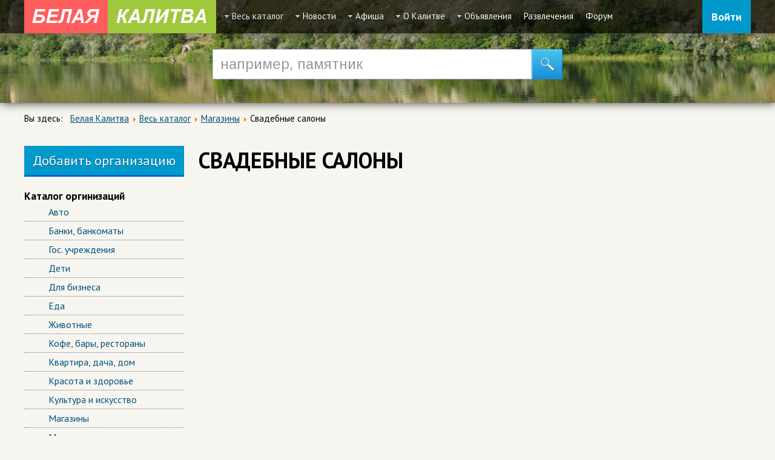

--- FILE ---
content_type: text/html; charset=utf-8
request_url: https://bksity.ru/katalog/magaziny/itemlist/category/112-svadebnye-salony
body_size: 19733
content:
<!doctype html>
<html prefix="og: http://ogp.me/ns#" class="no-js" lang="ru">
<head>
    <base href="https://bksity.ru/katalog/magaziny/itemlist/category/112-svadebnye-salony" />
	<meta http-equiv="content-type" content="text/html; charset=utf-8" />
	<meta name="rights" content="Leon Kennedy" />
		<meta property="og:url" content="https://bksity.ru/katalog/magaziny/itemlist/category/112-svadebnye-salony" />
	<meta property="og:type" content="website" />
	<meta property="og:title" content="Свадебные салоны" />
	<meta name="twitter:card" content="summary" />
	<meta name="twitter:title" content="Свадебные салоны" />
	<meta name="description" content=" " />
		<title>Свадебные салоны | Белая Калитва: Информационно - развлекательный портал </title>
	<link href="/templates/w-mix/favicon.ico" rel="shortcut icon" type="image/vnd.microsoft.icon" />
	<link href="https://bksity.ru/katalog/magaziny/itemlist/category/112-svadebnye-salony" rel="canonical" />
	<link href="https://cdn.jsdelivr.net/npm/simple-line-icons@2.4.1/css/simple-line-icons.css" rel="stylesheet" type="text/css" />
	<link href="/templates/w-mix/css/k2.css?v=2.10.3" rel="stylesheet" type="text/css" />
	<link href="https://bksity.ru/media/ext_tss/assets/css/style.css" rel="stylesheet" type="text/css" />
	<link href="/plugins/system/jcemediabox/css/jcemediabox.css?1d12bb5a40100bbd1841bfc0e498ce7b" rel="stylesheet" type="text/css" />
	<link href="/plugins/system/jcemediabox/themes/standard/css/style.css?50fba48f56052a048c5cf30829163e4d" rel="stylesheet" type="text/css" />
	<link href="/cache/widgetkit/widgetkit-eefb4ccf.css" rel="stylesheet" type="text/css" />
	<link href="/plugins/system/jce/css/content.css?95370ee352eae66b7debf8a14ded7aa5" rel="stylesheet" type="text/css" />
	<link href="/templates/w-mix/css/style1.css" rel="stylesheet" type="text/css" media="all" />
	<link href="/templates/w-mix/css/_styles.css" rel="stylesheet" type="text/css" media="all" />
	<link href="/templates/w-mix/css/typo.css" rel="stylesheet" type="text/css" media="all" />
	<link href="/media/system/css/modal.css?95370ee352eae66b7debf8a14ded7aa5" rel="stylesheet" type="text/css" />
	<link href="/media/com_attachments/css/attachments_hide.css" rel="stylesheet" type="text/css" />
	<link href="/modules/mod_universal_ajaxlivesearch/cache/144/c4c5234a82e85e33c4a68bb8fdfc7472.css" rel="stylesheet" type="text/css" />
	<link href="https://bksity.ru/media/com_slogin/comslogin.min.css?v=4" rel="stylesheet" type="text/css" />
	<link href="/modules/mod_jux_megamenu/assets/css/style.css" rel="stylesheet" type="text/css" />
	<link href="/modules/mod_jux_megamenu/assets/css/style/blackwhite.css" rel="stylesheet" type="text/css" />
	<link href="/modules/mod_jux_megamenu/assets/css/style_responsive.css" rel="stylesheet" type="text/css" />
	<style type="text/css">
#js-mainnav.blackwhite ul.level1 .childcontent { margin: -20px 0 0 170px; }
	</style>
	<script type="application/json" class="joomla-script-options new">{"csrf.token":"40382434482eab6bf127064d45dc9251","system.paths":{"root":"","base":""},"system.keepalive":{"interval":300000,"uri":"\/component\/ajax\/?format=json"}}</script>
	<script src="/media/jui/js/jquery.min.js?95370ee352eae66b7debf8a14ded7aa5" type="text/javascript"></script>
	<script src="/media/jui/js/jquery-noconflict.js?95370ee352eae66b7debf8a14ded7aa5" type="text/javascript"></script>
	<script src="/media/jui/js/jquery-migrate.min.js?95370ee352eae66b7debf8a14ded7aa5" type="text/javascript"></script>
	<script src="/media/k2/assets/js/k2.frontend.js?v=2.10.3&b=20200429&sitepath=/" type="text/javascript"></script>
	<script src="https://bksity.ru/media/ext_tss/assets/js/script.js" type="text/javascript"></script>
	<script src="/plugins/system/jcemediabox/js/jcemediabox.js?0c56fee23edfcb9fbdfe257623c5280e" type="text/javascript"></script>
	<script src="/cache/widgetkit/widgetkit-5399b449.js" type="text/javascript"></script>
	<script src="/media/system/js/mootools-core.js?95370ee352eae66b7debf8a14ded7aa5" type="text/javascript"></script>
	<script src="/media/system/js/core.js?95370ee352eae66b7debf8a14ded7aa5" type="text/javascript"></script>
	<script src="/media/system/js/mootools-more.js?95370ee352eae66b7debf8a14ded7aa5" type="text/javascript"></script>
	<script src="/media/system/js/modal.js?95370ee352eae66b7debf8a14ded7aa5" type="text/javascript"></script>
	<script src="/media/com_attachments/js/attachments_refresh.js" type="text/javascript"></script>
	<script src="/modules/mod_universal_ajaxlivesearch/engine/dojo.js" type="text/javascript"></script>
	<script src="https://ajax.googleapis.com/ajax/libs/dojo/1.6/dojo/dojo.xd.js" type="text/javascript"></script>
	<script src="/modules/mod_universal_ajaxlivesearch/cache/144/32f2d0c3fb2b9929baeb20d59f624034.js" type="text/javascript"></script>
	
	<script src="/media/system/js/keepalive.js?95370ee352eae66b7debf8a14ded7aa5" type="text/javascript"></script>
	<script src="/media/jui/js/bootstrap.min.js?95370ee352eae66b7debf8a14ded7aa5" type="text/javascript"></script>
	<script src="https://bksity.ru/media/com_slogin/slogin.min.js?v=4" type="text/javascript"></script>
	<script src="/modules/mod_jux_megamenu/assets/js/HoverIntent.js" type="text/javascript"></script>
	<script src="/modules/mod_jux_megamenu/assets/js/script.js" type="text/javascript"></script>
	<script type="text/javascript">
var sliders_nfa = 0;JCEMediaBox.init({popup:{width:"",height:"",legacy:0,lightbox:0,shadowbox:0,resize:1,icons:1,overlay:1,overlayopacity:0.8,overlaycolor:"#000000",fadespeed:500,scalespeed:500,hideobjects:0,scrolling:"fixed",close:2,labels:{'close':'Close','next':'Next','previous':'Previous','cancel':'Cancel','numbers':'{$current} of {$total}'},cookie_expiry:"",google_viewer:0},tooltip:{className:"tooltip",opacity:0.8,speed:150,position:"br",offsets:{x: 16, y: 16}},base:"/",imgpath:"plugins/system/jcemediabox/img",theme:"standard",themecustom:"",themepath:"plugins/system/jcemediabox/themes",mediafallback:0,mediaselector:"audio,video"});
		jQuery(function($) {
			SqueezeBox.initialize({});
			initSqueezeBox();
			$(document).on('subform-row-add', initSqueezeBox);

			function initSqueezeBox(event, container)
			{
				SqueezeBox.assign($(container || document).find('a.modal').get(), {
					parse: 'rel'
				});
			}
		});

		window.jModalClose = function () {
			SqueezeBox.close();
		};

		// Add extra modal close functionality for tinyMCE-based editors
		document.onreadystatechange = function () {
			if (document.readyState == 'interactive' && typeof tinyMCE != 'undefined' && tinyMCE)
			{
				if (typeof window.jModalClose_no_tinyMCE === 'undefined')
				{
					window.jModalClose_no_tinyMCE = typeof(jModalClose) == 'function'  ?  jModalClose  :  false;

					jModalClose = function () {
						if (window.jModalClose_no_tinyMCE) window.jModalClose_no_tinyMCE.apply(this, arguments);
						tinyMCE.activeEditor.windowManager.close();
					};
				}

				if (typeof window.SqueezeBoxClose_no_tinyMCE === 'undefined')
				{
					if (typeof(SqueezeBox) == 'undefined')  SqueezeBox = {};
					window.SqueezeBoxClose_no_tinyMCE = typeof(SqueezeBox.close) == 'function'  ?  SqueezeBox.close  :  false;

					SqueezeBox.close = function () {
						if (window.SqueezeBoxClose_no_tinyMCE)  window.SqueezeBoxClose_no_tinyMCE.apply(this, arguments);
						tinyMCE.activeEditor.windowManager.close();
					};
				}
			}
		};
		var sliders_nfa = 0;var sliders_nfa = 0;var sliders_nfa = 0;var sliders_nfa = 0;var sliders_nfa = 0;var sliders_nfa = 0;var sliders_nfa = 0;var sliders_nfa = 0;var sliders_nfa = 0;var sliders_nfa = 0;var sliders_nfa = 0;var sliders_nfa = 0;var sliders_nfa = 0;var sliders_nfa = 0;var sliders_nfa = 0;var sliders_nfa = 0;jQuery(function($){ initTooltips(); $("body").on("subform-row-add", initTooltips); function initTooltips (event, container) { container = container || document;$(container).find(".hasTooltip").tooltip({"html": true,"container": "body"});} });jQuery(function($) {
			 $('1').each(function() {
				var title = $(this).attr('title');
				if (title) {
					var parts = title.split('::', 2);
					var mtelement = document.id(this);
					mtelement.store('tip:title', parts[0]);
					mtelement.store('tip:text', parts[1]);
				}
			});
			var JTooltips = new Tips($('1').get(), {"maxTitleChars": 50,"fixed": false});
		});
	</script>
	<meta http-equiv="X-UA-Compatible" content="IE=edge,chrome=1" />
	<meta name="viewport" content="width=device-width" />
	<script type="text/javascript">
  dojo.addOnLoad(function(){
      document.search = new AJAXSearchelegant({
        id : '144',
        node : dojo.byId('offlajn-ajax-search144'),
        searchForm : dojo.byId('search-form144'),
        textBox : dojo.byId('search-area144'),
        suggestBox : dojo.byId('suggestion-area144'),
        searchButton : dojo.byId('ajax-search-button144'),
        closeButton : dojo.byId('search-area-close144'),
        searchCategories : dojo.byId('search-categories144'),
        productsPerPlugin : 3,
        dynamicResult : '1',
        searchRsWidth : 2000,
        searchImageWidth : '60',
        minChars : 3,
        searchBoxCaption : 'например, памятник',
        noResultsTitle : 'Результатов: 0',
        noResults : 'Ничего не найдено ((',
        searchFormUrl : '/index.php',
        enableScroll : '1',
        showIntroText: '1',
        scount: '10',
        lang: '',
        stext: 'No results found. Did you mean?',
        moduleId : '144',
        resultAlign : '0',
        targetsearch: '0',
        linktarget: '0',
        keypressWait: '500',
        catChooser : 0,
        searchResult : 1,
        seemoreEnabled : 1,
        seemoreAfter : 30,
        keywordSuggestion : '0',
        seeMoreResults : 'Увидеть больше результатов...',
        resultsPerPage : '4',
        resultsPadding : '10',
        controllerPrev : 'PREV',
        controllerNext : 'NEXT',
        fullWidth : '1',
        resultImageWidth : '60',
        resultImageHeight : '60',
        showCat : '1',
        voicesearch : '0'
      })
    });</script>

	<!--<meta name="viewport" content="width=376, initial-scale=1">-->
	<link rel="stylesheet" type="text/css" href="/templates/w-mix/css/responsive.css" />
	<script src="https://api-maps.yandex.ru/2.1/?apikey=82c87e0f-4181-4981-9e8f-ed65730be3bb&lang=ru_RU" type="text/javascript"></script>
	
	<!-- Global site tag (gtag.js) - Google Analytics -->
	<script async src="https://www.googletagmanager.com/gtag/js?id=UA-110606318-1"></script>
	<script>
	window.dataLayer = window.dataLayer || [];
	function gtag(){dataLayer.push(arguments);}
	gtag('js', new Date());

	gtag('config', 'UA-110606318-1');
	</script>


<!--[if lt IE 9]><script src="/media/system/js/polyfill.event.js?95370ee352eae66b7debf8a14ded7aa5" type="text/javascript"></script><![endif]-->
</head>
<body>
	<div class="header">
		<div class="all">
			<div class="logo">

<div class="custom"  >
	<p><a href="/"><img src="/images/logo.png" title="Свадебные салоны | Белая Калитва: Информационно - развлекательный портал  photo" alt="logo" /></a></p></div>
</div>
			<div class="top_menu"><div id="js-mainnav" class="clearfix megamenu horizontal left blackwhite">
		<div id="js-megaMenuToggle" class="megaMenuToggle">
		Menu		<span class="megaMenuToggle-icon"></span>
	</div>
		<div class="js-megamenu clearfix" id="js-meganav">
<ul class="megamenu level0"><li  class="mega first haschild active submenu-align-auto"><a href="/katalog"  class="mega first haschild active " id="menu133" ><span class="menu-title">Весь каталог</span></a><div class="childcontent cols4 ">
<div class="childcontent-inner-wrap">
<div class="childcontent-inner clearfix" style="width: 800px;"><div class="megacol column1 first" style="width: 200px;"><ul class="megamenu level1"><li  class="mega first submenu-align-auto"><a href="/katalog/avto"  class="mega first " id="menu135" ><span class="menu-title">Авто</span></a></li><li  class="mega submenu-align-auto"><a href="/katalog/banki-bankomaty"  class="mega " id="menu136" ><span class="menu-title">Банки, банкоматы</span></a></li><li  class="mega submenu-align-auto"><a href="/katalog/gos-uchrezhdeniya"  class="mega " id="menu137" ><span class="menu-title">Гос. учреждения</span></a></li><li  class="mega submenu-align-auto"><a href="/katalog/deti"  class="mega " id="menu138" ><span class="menu-title">Дети</span></a></li><li  class="mega submenu-align-auto"><a href="/katalog/dlya-biznesa"  class="mega " id="menu139" ><span class="menu-title">Для бизнеса</span></a></li><li  class="mega submenu-align-auto"><a href="/katalog/eda"  class="mega " id="menu140" ><span class="menu-title">Еда</span></a></li></ul></div><div class="megacol column2" style="width: 200px;"><ul class="megamenu level1"><li  class="mega first submenu-align-auto"><a href="/katalog/zhivotnye"  class="mega first " id="menu141" ><span class="menu-title">Животные</span></a></li><li  class="mega submenu-align-auto"><a href="/katalog/kofe-bary-restorany"  class="mega " id="menu142" ><span class="menu-title">Кофе, бары, рестораны</span></a></li><li  class="mega submenu-align-auto"><a href="/katalog/kvartira-dacha-dom"  class="mega " id="menu143" ><span class="menu-title">Квартира, дача, дом</span></a></li><li  class="mega submenu-align-auto"><a href="/katalog/krasota-i-zdorove"  class="mega " id="menu144" ><span class="menu-title">Красота и здоровье</span></a></li><li  class="mega submenu-align-auto"><a href="/katalog/kultura-i-iskusstvo"  class="mega " id="menu145" ><span class="menu-title">Культура и искусство</span></a></li><li  class="mega active submenu-align-auto"><a href="/katalog/magaziny"  class="mega active " id="menu146" ><span class="menu-title">Магазины</span></a></li></ul></div><div class="megacol column3" style="width: 200px;"><ul class="megamenu level1"><li  class="mega first submenu-align-auto"><a href="/katalog/meditsina"  class="mega first " id="menu147" ><span class="menu-title">Медицина</span></a></li><li  class="mega submenu-align-auto"><a href="/katalog/nedvizhimost"  class="mega " id="menu148" ><span class="menu-title">Недвижимость</span></a></li><li  class="mega submenu-align-auto"><a href="/katalog/obrazovanie"  class="mega " id="menu149" ><span class="menu-title">Образование</span></a></li><li  class="mega submenu-align-auto"><a href="/katalog/razvlecheniya"  class="mega " id="menu385" ><span class="menu-title">Развлечения</span></a></li><li  class="mega submenu-align-auto"><a href="/katalog/religiya"  class="mega " id="menu150" ><span class="menu-title">Религия</span></a></li><li  class="mega submenu-align-auto"><a href="/katalog/sport"  class="mega " id="menu151" ><span class="menu-title">Спорт</span></a></li></ul></div><div class="megacol column4 last" style="width: 200px;"><ul class="megamenu level1"><li  class="mega first submenu-align-auto"><a href="/katalog/turizm"  class="mega first " id="menu152" ><span class="menu-title">Туризм</span></a></li><li  class="mega submenu-align-auto"><a href="/katalog/taksi"  class="mega " id="menu153" ><span class="menu-title">Такси</span></a></li><li  class="mega submenu-align-auto"><a href="/katalog/uslugi"  class="mega " id="menu154" ><span class="menu-title">Услуги</span></a></li><li  class="mega submenu-align-auto"><a href="/katalog/transport"  class="mega " id="menu155" ><span class="menu-title">Транспорт</span></a></li><li  class="mega submenu-align-auto"><a href="/katalog/promyshlennost"  class="mega " id="menu156" ><span class="menu-title">Промышленность</span></a></li></ul></div></div>
</div></div></li><li  class="mega haschild submenu-align-auto"><a href="/novosti"  class="mega haschild " id="menu159" ><span class="menu-title">Новости</span></a><div class="childcontent cols1 ">
<div class="childcontent-inner-wrap">
<div class="childcontent-inner clearfix" style="width: 200px;"><div class="megacol column1 first" style="width: 200px;"><ul class="megamenu level1"><li  class="mega first submenu-align-auto"><a href="/novosti/novosti-goroda"  class="mega first " id="menu331" ><span class="menu-title">Новости города</span></a></li><li  class="mega last submenu-align-auto"><a href="/novosti/news-ro"  class="mega last " id="menu387" ><span class="menu-title">Новости области</span></a></li></ul></div></div>
</div></div></li><li  class="mega haschild submenu-align-auto"><a href="/afisha"  class="mega haschild " id="menu160" ><span class="menu-title">Афиша</span></a><div class="childcontent cols1 ">
<div class="childcontent-inner-wrap">
<div class="childcontent-inner clearfix" style="width: 200px;"><div class="megacol column1 first" style="width: 200px;"><ul class="megamenu level1"><li  class="mega first submenu-align-auto"><a href="/afisha/kinoteatr-prospekt"  class="mega first " id="menu384" ><span class="menu-title">Кинотеатр Проспект</span></a></li></ul></div></div>
</div></div></li><li  class="mega haschild submenu-align-auto"><a href="/o-kalitve"  class="mega haschild " id="menu161" ><span class="menu-title">О Калитве</span></a><div class="childcontent cols3 ">
<div class="childcontent-inner-wrap">
<div class="childcontent-inner clearfix" style="width: 600px;"><div class="megacol column1 first" style="width: 200px;"><ul class="megamenu level1"><li  class="mega first submenu-align-auto"><a href="/o-kalitve/pamyatniki"  class="mega first " id="menu175" ><span class="menu-title">Памятники</span></a></li><li  class="mega submenu-align-auto"><a href="/o-kalitve/zdaniya-arkhitektura"  class="mega " id="menu176" ><span class="menu-title">Здания - Архитектура</span></a></li><li  class="mega submenu-align-auto"><a href="/o-kalitve/tserkvi-i-khramy"  class="mega " id="menu177" ><span class="menu-title">Церкви и храмы</span></a></li><li  class="mega submenu-align-auto"><a href="/o-kalitve/ploshchadi"  class="mega " id="menu178" ><span class="menu-title">Площади</span></a></li><li  class="mega submenu-align-auto"><a href="/o-kalitve/prospekty"  class="mega " id="menu179" ><span class="menu-title">Проспекты</span></a></li></ul></div><div class="megacol column2" style="width: 200px;"><ul class="megamenu level1"><li  class="mega first submenu-align-auto"><a href="/o-kalitve/ulitsy"  class="mega first " id="menu180" ><span class="menu-title">Улицы</span></a></li><li  class="mega submenu-align-auto"><a href="/o-kalitve/mosty"  class="mega " id="menu181" ><span class="menu-title">Мосты</span></a></li><li  class="mega submenu-align-auto"><a href="/o-kalitve/reki"  class="mega " id="menu182" ><span class="menu-title">Реки</span></a></li><li  class="mega submenu-align-auto"><a href="/o-kalitve/vokzaly"  class="mega " id="menu183" ><span class="menu-title">Вокзалы</span></a></li><li  class="mega submenu-align-auto"><a href="/o-kalitve/biblioteki"  class="mega " id="menu184" ><span class="menu-title">Библиотеки</span></a></li></ul></div><div class="megacol column3 last" style="width: 200px;"><ul class="megamenu level1"><li  class="mega first submenu-align-auto"><a href="/o-kalitve/muzei"  class="mega first " id="menu185" ><span class="menu-title">Музеи</span></a></li><li  class="mega submenu-align-auto"><a href="/o-kalitve/teatry"  class="mega " id="menu186" ><span class="menu-title">Театры</span></a></li><li  class="mega submenu-align-auto"><a href="/o-kalitve/dvortsy-kultury"  class="mega " id="menu187" ><span class="menu-title">Дворцы культуры</span></a></li><li  class="mega submenu-align-auto"><a href="/o-kalitve/naberezhnye"  class="mega " id="menu188" ><span class="menu-title">Набережные</span></a></li><li  class="mega submenu-align-auto"><a href="/o-kalitve/fontany"  class="mega " id="menu189" ><span class="menu-title">Фонтаны</span></a></li></ul></div></div>
</div></div></li><li  class="mega haschild submenu-align-auto"><a href="/ob-yavleniya"  class="mega haschild " id="menu382" ><span class="menu-title">Объявления</span></a><div class="childcontent cols1 ">
<div class="childcontent-inner-wrap">
<div class="childcontent-inner clearfix" style="width: 200px;"><div class="megacol column1 first" style="width: 200px;"><ul class="megamenu level1"><li  class="mega first submenu-align-auto"><a href="/ob-yavleniya/dobavit-ob-yavlenie"  class="mega first " id="menu383" ><span class="menu-title">Добавить объявление</span></a></li></ul></div></div>
</div></div></li><li  class="mega submenu-align-auto"><a href="/katalog/razvlecheniya"  class="mega " id="menu164" ><span class="menu-title">Развлечения</span></a></li><li  class="mega last submenu-align-auto"><a href="/forum"  class="mega last " id="menu224" ><span class="menu-title">Форум</span></a></li></ul>
</div></div>
<!--<style type="text/css">
	 ul.level1 .childcontent { margin: -20px 0 0 px; }
</style>-->

	<script type="text/javascript">
		var megamenu = new jsMegaMenuMoo ('js-meganav', {
			'bgopacity': 0,
			'animation': 'slide',
			'delayHide': 100,
			'menutype': 'horizontal',
			'direction':'down',
			'action':'mouseenter',
			'tips': false,
			'duration': 100,
			'hover_delay': 50,
			'sticky': 0,
			'menu_alignment': 'left',
			'sticky_alignment': 'center'
		});
	</script>
	</div>
			<div class="login_box">
					
					<a class="modal" href="#login_modal" rel="{size: {x: 450, y: 500}}">Войти</a>
					<div id="login_modal" class="login_modal">
						<div class="module module-login_btn module-header "><h3 class="module-header">Добро пожаловать!</h3><div class="module-content"><noindex>
<div class="jlslogin">

    <div class="pretext">
        <p>войдите через свою любимую социальную сеть</p>
    </div>
    
<div id="slogin-buttons" class="slogin-buttons slogin-compact">
                        <a  rel="nofollow"  title="ВКонтакте" href="/component/slogin/provider/vkontakte/auth"><span class="vkontakteslogin">&nbsp;</span></a>
                    <a  rel="nofollow"  title="Яндекс" href="/component/slogin/provider/yandex/auth"><span class="yandexslogin">&nbsp;</span></a>
            </div>

<div class="slogin-clear"></div>

    
</div>
</noindex></div></div>
						<div class="module module-login_default module-header "><div class="module-content"><form action="/katalog/magaziny" method="post" id="login-form" class="form-inline">
		<div class="userdata">
		<div id="form-login-username" class="control-group">
			<div class="controls">
									<div class="input-prepend">
						<span class="add-on">
							<span class="icon-user hasTooltip" title="Логин"></span>
							<label for="modlgn-username" class="element-invisible">Логин</label>
						</span>
						<input id="modlgn-username" type="text" name="username" class="input-small" tabindex="0" size="18" placeholder="Логин" />
					</div>
							</div>
		</div>
		<div id="form-login-password" class="control-group">
			<div class="controls">
									<div class="input-prepend">
						<span class="add-on">
							<span class="icon-lock hasTooltip" title="Пароль">
							</span>
								<label for="modlgn-passwd" class="element-invisible">Пароль							</label>
						</span>
						<input id="modlgn-passwd" type="password" name="password" class="input-small" tabindex="0" size="18" placeholder="Пароль" />
					</div>
							</div>
		</div>
						<div id="form-login-remember" class="control-group checkbox">
			<label for="modlgn-remember" class="control-label">Запомнить меня</label> <input id="modlgn-remember" type="checkbox" name="remember" class="inputbox" value="yes"/>
		</div>
				<div id="form-login-submit" class="control-group">
			<div class="controls">
				<button type="submit" tabindex="0" name="Submit" class="btn btn-primary login-button">Войти</button>
			</div>
		</div>
					<ul class="unstyled">
							<li>
					<a href="/login">
					Регистрация <span class="icon-arrow-right"></span></a>
				</li>
							<li>
					<a href="/login?view=remind">
					Забыли логин?</a>
				</li>
				<li>
					<a href="/login?view=reset">
					Забыли пароль?</a>
				</li>
			</ul>
		<input type="hidden" name="option" value="com_users" />
		<input type="hidden" name="task" value="user.login" />
		<input type="hidden" name="return" value="aHR0cHM6Ly9ia3NpdHkucnUva2F0YWxvZy9tYWdhemlueS9pdGVtbGlzdC9jYXRlZ29yeS8xMTItc3ZhZGVibnllLXNhbG9ueQ==" />
		<input type="hidden" name="40382434482eab6bf127064d45dc9251" value="1" />	</div>
	</form>
</div></div>
						

<div class="custom"  >
	<p><a href="#"><img src="/images/reklama1.png" title="Свадебные салоны | Белая Калитва: Информационно - развлекательный портал  photo" alt="reklama1" /></a></p></div>

					</div>
							
			</div>
		</div>	
	</div>	
				<div class="over_img">
			
<div id="offlajn-ajax-search144">
  <div class="offlajn-ajax-search-container">
    <form id="search-form144" action="/component/search/" method="get" onSubmit="return false;">
    <div class="offlajn-ajax-search-inner">
                <input type="text" name="searchword" id="search-area144" value="" autocomplete="off" />
        <input type="text" name="searchwordsugg" id="suggestion-area144" value="" autocomplete="off" />
        <input type="hidden" name="option" value="com_search" />
              <div id="search-area-close144"></div>
      <div id="ajax-search-button144"><div class="magnifier"></div></div>
      <div class="ajax-clear"></div>
    </div>
  </form>
  <div class="ajax-clear"></div>
  </div>
    </div>
<div class="ajax-clear"></div>
<svg style="position:absolute" height="0" width="0"><filter id="searchblur"><feGaussianBlur in="SourceGraphic" stdDeviation="3"/></filter></svg>

		</div>
		

	<div class="all">
		
				
			
		 <div class="clear"></div>
		 
			
		
					
 


                    <div class="grid_12 content" id="breadcrumbs">
                <div aria-label="Хлебные крошки" role="navigation">
	<ul itemscope itemtype="https://schema.org/BreadcrumbList" class="breadcrumb">
					<li>
				Вы здесь: &#160;
			</li>
		
						<li itemprop="itemListElement" itemscope itemtype="https://schema.org/ListItem">
											<a itemprop="item" href="/" class="pathway"><span itemprop="name">Белая Калитва</span></a>
					
											<span class="divider">
							<img src="/media/system/images/arrow.png" title="Свадебные салоны | Белая Калитва: Информационно - развлекательный портал  photo" alt="Свадебные салоны | Белая Калитва: Информационно - развлекательный портал " />						</span>
										<meta itemprop="position" content="1">
				</li>
							<li itemprop="itemListElement" itemscope itemtype="https://schema.org/ListItem">
											<a itemprop="item" href="/katalog" class="pathway"><span itemprop="name">Весь каталог</span></a>
					
											<span class="divider">
							<img src="/media/system/images/arrow.png" title="Свадебные салоны | Белая Калитва: Информационно - развлекательный портал  photo" alt="Свадебные салоны | Белая Калитва: Информационно - развлекательный портал " />						</span>
										<meta itemprop="position" content="2">
				</li>
							<li itemprop="itemListElement" itemscope itemtype="https://schema.org/ListItem">
											<a itemprop="item" href="/katalog/magaziny" class="pathway"><span itemprop="name">Магазины</span></a>
					
											<span class="divider">
							<img src="/media/system/images/arrow.png" title="Свадебные салоны | Белая Калитва: Информационно - развлекательный портал  photo" alt="Свадебные салоны | Белая Калитва: Информационно - развлекательный портал " />						</span>
										<meta itemprop="position" content="3">
				</li>
							<li itemprop="itemListElement" itemscope itemtype="https://schema.org/ListItem" class="active">
					<span itemprop="name">
						Свадебные салоны					</span>
					<meta itemprop="position" content="4">
				</li>
				</ul>
</div>

            </div>
           
        	</div>
		<div class="main_content all">
			<div class="main_component">
								<div class="all">
<div class="left_block">
		<div class="add_catalog">
		
				<a class="modal" href="#login_modal" rel="{size: {x: 450, y: 450}}">Добавить организацию</a>
				<div id="login_modal" class="login_modal">
					<jdoc:include type="modules" name="login_btn" style="header" />
					<jdoc:include type="modules" name="reklama1" />
				</div>	
					</div>
		<div class="module module- module-header "><h3 class="module-header">Каталог оргинизаций</h3><div class="module-content">
<div id="k2ModuleBox105" class="k2CategoriesListBlock">
	<ul class="level0"><li><a href="/katalog/avto"><span class="catTitle">Авто</span><span class="catCounter"> (0)</span></a><ul class="level1"><li><a href="/katalog/avto/itemlist/category/5-avtosalony-i-avtotsentry"><span class="catTitle">Автосалоны и автоцентры</span><span class="catCounter"> (0)</span></a></li><li><a href="/katalog/avto/itemlist/category/6-avtozapchasti"><span class="catTitle">Автозапчасти</span><span class="catCounter"> (0)</span></a></li><li><a href="/katalog/avto/itemlist/category/7-avtomojki"><span class="catTitle">Автомойки</span><span class="catCounter"> (0)</span></a></li><li><a href="/katalog/avto/itemlist/category/8-shinomontazh"><span class="catTitle">Шиномонтаж</span><span class="catCounter"> (0)</span></a></li><li><a href="/katalog/avto/itemlist/category/9-avtostoyanki"><span class="catTitle">Автостоянки</span><span class="catCounter"> (0)</span></a></li><li><a href="/katalog/avto/itemlist/category/10-avtoshkoly"><span class="catTitle">Автошколы</span><span class="catCounter"> (0)</span></a></li><li><a href="/katalog/avto/itemlist/category/11-avtoservisy"><span class="catTitle">Автосервисы</span><span class="catCounter"> (0)</span></a></li><li><a href="/katalog/avto/itemlist/category/12-arenda-avto"><span class="catTitle">Аренда авто</span><span class="catCounter"> (0)</span></a></li><li><a href="/katalog/avto/itemlist/category/13-azs"><span class="catTitle">АЗС</span><span class="catCounter"> (0)</span></a></li></ul></li><li><a href="/katalog/banki-bankomaty"><span class="catTitle">Банки, банкоматы</span><span class="catCounter"> (0)</span></a><ul class="level1"><li><a href="/katalog/banki-bankomaty/itemlist/category/15-bankomaty"><span class="catTitle">Банкоматы</span><span class="catCounter"> (0)</span></a></li><li><a href="/katalog/banki-bankomaty/itemlist/category/16-banki"><span class="catTitle">Банки</span><span class="catCounter"> (1)</span></a></li><li><a href="/katalog/banki-bankomaty/itemlist/category/17-mfo"><span class="catTitle">МФО</span><span class="catCounter"> (0)</span></a></li><li><a href="/katalog/banki-bankomaty/itemlist/category/18-drugie-zavedeniya"><span class="catTitle">Другие заведения</span><span class="catCounter"> (0)</span></a></li></ul></li><li><a href="/katalog/gos-uchrezhdeniya"><span class="catTitle">Гос. учреждения</span><span class="catCounter"> (0)</span></a><ul class="level1"><li><a href="/katalog/gos-uchrezhdeniya/itemlist/category/19-administratsiya-upravleniya"><span class="catTitle">Администрация, Управления</span><span class="catCounter"> (2)</span></a></li><li><a href="/katalog/gos-uchrezhdeniya/itemlist/category/20-nalogovye-inspektsii-i-fondy"><span class="catTitle">Налоговые инспекции и фонды</span><span class="catCounter"> (1)</span></a></li><li><a href="/katalog/gos-uchrezhdeniya/itemlist/category/21-otdelenie-politsii-i-gibdd"><span class="catTitle">Отделение полиции и ГИБДД</span><span class="catCounter"> (0)</span></a></li><li><a href="/katalog/gos-uchrezhdeniya/itemlist/category/22-otdeleniya-pochty"><span class="catTitle">Отделения почты</span><span class="catCounter"> (0)</span></a></li><li><a href="/katalog/gos-uchrezhdeniya/itemlist/category/23-sud"><span class="catTitle">Суд</span><span class="catCounter"> (0)</span></a></li><li><a href="/katalog/gos-uchrezhdeniya/itemlist/category/24-vokzaly-aeroporty"><span class="catTitle">Вокзалы / Аэропорты</span><span class="catCounter"> (0)</span></a></li><li><a href="/katalog/gos-uchrezhdeniya/itemlist/category/25-gos-organy-i-uchrezhdeniya"><span class="catTitle">Гос.органы и учреждения</span><span class="catCounter"> (0)</span></a></li><li><a href="/katalog/gos-uchrezhdeniya/itemlist/category/26-avarijnye-i-spravochnye-sluzhby"><span class="catTitle">Аварийные и справочные службы</span><span class="catCounter"> (0)</span></a></li><li><a href="/katalog/gos-uchrezhdeniya/itemlist/category/27-nauchnye-organizatsii"><span class="catTitle">Научные организации</span><span class="catCounter"> (0)</span></a></li><li><a href="/katalog/gos-uchrezhdeniya/itemlist/category/28-obshchestvennye-organizatsii-partii"><span class="catTitle">Общественные организации, партии</span><span class="catCounter"> (0)</span></a></li><li><a href="/katalog/gos-uchrezhdeniya/itemlist/category/29-posolstva-i-predstavitelstva"><span class="catTitle">Посольства и Представительства</span><span class="catCounter"> (0)</span></a></li></ul></li><li><a href="/katalog/deti"><span class="catTitle">Дети</span><span class="catCounter"> (0)</span></a><ul class="level1"><li><a href="/katalog/deti/itemlist/category/31-detskie-sady"><span class="catTitle">Детские сады</span><span class="catCounter"> (0)</span></a></li><li><a href="/katalog/deti/itemlist/category/32-magaziny-igrushek"><span class="catTitle">Магазины игрушек</span><span class="catCounter"> (0)</span></a></li><li><a href="/katalog/deti/itemlist/category/33-odezhda-i-obuv-dlya-detej"><span class="catTitle">Одежда и обувь для детей</span><span class="catCounter"> (0)</span></a></li><li><a href="/katalog/deti/itemlist/category/34-razvivayushchie-tsentry"><span class="catTitle">Развивающие центры</span><span class="catCounter"> (0)</span></a></li><li><a href="/katalog/deti/itemlist/category/35-sektsii-kruzhki"><span class="catTitle">Секции, кружки</span><span class="catCounter"> (0)</span></a></li><li><a href="/katalog/deti/itemlist/category/36-detskie-doma"><span class="catTitle">Детские дома</span><span class="catCounter"> (0)</span></a></li><li><a href="/katalog/deti/itemlist/category/37-tsentry-tvorchestva-i-dosuga"><span class="catTitle">Центры творчества и досуга</span><span class="catCounter"> (0)</span></a></li></ul></li><li><a href="/katalog/dlya-biznesa"><span class="catTitle">Для бизнеса</span><span class="catCounter"> (0)</span></a><ul class="level1"><li><a href="/katalog/dlya-biznesa/itemlist/category/39-izgotovlenie-pechatej-shtampov"><span class="catTitle">Изготовление печатей, штампов</span><span class="catCounter"> (0)</span></a></li><li><a href="/katalog/dlya-biznesa/itemlist/category/40-notariusy"><span class="catTitle">Нотариусы</span><span class="catCounter"> (0)</span></a></li><li><a href="/katalog/dlya-biznesa/itemlist/category/41-reklama"><span class="catTitle">Реклама</span><span class="catCounter"> (0)</span></a></li><li><a href="/katalog/dlya-biznesa/itemlist/category/42-yur-uslugi-i-bukh-uchjot"><span class="catTitle">Юр.услуги и бух.учёт</span><span class="catCounter"> (0)</span></a></li><li><a href="/katalog/dlya-biznesa/itemlist/category/43-tipografii"><span class="catTitle">Типографии</span><span class="catCounter"> (0)</span></a></li><li><a href="/katalog/dlya-biznesa/itemlist/category/44-oborudovanie-dlya-sfery-uslug"><span class="catTitle">Оборудование для сферы услуг</span><span class="catCounter"> (0)</span></a></li><li><a href="/katalog/dlya-biznesa/itemlist/category/45-sredstva-avtomatizatsii"><span class="catTitle">Средства автоматизации</span><span class="catCounter"> (0)</span></a></li><li><a href="/katalog/dlya-biznesa/itemlist/category/46-kadrovye-agenstva"><span class="catTitle">Кадровые агенства</span><span class="catCounter"> (0)</span></a></li></ul></li><li><a href="/katalog/eda"><span class="catTitle">Еда</span><span class="catCounter"> (0)</span></a><ul class="level1"><li><a href="/katalog/eda/itemlist/category/48-dostavka-vody"><span class="catTitle">Доставка воды</span><span class="catCounter"> (0)</span></a></li><li><a href="/katalog/eda/itemlist/category/49-dostavka-edy"><span class="catTitle">Доставка еды</span><span class="catCounter"> (0)</span></a></li><li><a href="/katalog/eda/itemlist/category/50-konditerskaya"><span class="catTitle">Кондитерская</span><span class="catCounter"> (0)</span></a></li><li><a href="/katalog/eda/itemlist/category/51-produktovye-magaziny"><span class="catTitle">Продуктовые магазины</span><span class="catCounter"> (1)</span></a></li><li><a href="/katalog/eda/itemlist/category/52-razlivnoe-pivo"><span class="catTitle">Разливное пиво</span><span class="catCounter"> (0)</span></a></li><li><a href="/katalog/eda/itemlist/category/53-khleb"><span class="catTitle">Хлеб</span><span class="catCounter"> (0)</span></a></li><li><a href="/katalog/eda/itemlist/category/54-chaj-kofe"><span class="catTitle">Чай, кофе</span><span class="catCounter"> (0)</span></a></li></ul></li><li><a href="/katalog/zhivotnye"><span class="catTitle">Животные</span><span class="catCounter"> (0)</span></a><ul class="level1"><li><a href="/katalog/zhivotnye/itemlist/category/56-vetkliniki"><span class="catTitle">Ветклиники</span><span class="catCounter"> (0)</span></a></li><li><a href="/katalog/zhivotnye/itemlist/category/57-zoomagaziny"><span class="catTitle">Зоомагазины</span><span class="catCounter"> (0)</span></a></li></ul></li><li><a href="/katalog/kofe-bary-restorany"><span class="catTitle">Кофе, бары, рестораны</span><span class="catCounter"> (0)</span></a><ul class="level1"><li><a href="/katalog/kofe-bary-restorany/itemlist/category/59-stolovye-trapeznye"><span class="catTitle">Столовые, трапезные</span><span class="catCounter"> (0)</span></a></li><li><a href="/katalog/kofe-bary-restorany/itemlist/category/60-shashlychnye"><span class="catTitle">Шашлычные</span><span class="catCounter"> (0)</span></a></li><li><a href="/katalog/kofe-bary-restorany/itemlist/category/61-sportbary-paby-bary"><span class="catTitle">Спортбары, пабы, бары</span><span class="catCounter"> (0)</span></a></li><li><a href="/katalog/kofe-bary-restorany/itemlist/category/62-restorany"><span class="catTitle">Рестораны</span><span class="catCounter"> (0)</span></a></li><li><a href="/katalog/kofe-bary-restorany/itemlist/category/63-kafejnya"><span class="catTitle">Кафейня</span><span class="catCounter"> (0)</span></a></li><li><a href="/katalog/kofe-bary-restorany/itemlist/category/64-kafe"><span class="catTitle">Кафе</span><span class="catCounter"> (0)</span></a></li><li><a href="/katalog/kofe-bary-restorany/itemlist/category/65-fastfud"><span class="catTitle">Фастфуд</span><span class="catCounter"> (0)</span></a></li><li><a href="/katalog/kofe-bary-restorany/itemlist/category/66-sushi-rolly"><span class="catTitle">Суши, роллы</span><span class="catCounter"> (0)</span></a></li><li><a href="/katalog/kofe-bary-restorany/itemlist/category/67-banketnye-zaly"><span class="catTitle">Банкетные залы</span><span class="catCounter"> (0)</span></a></li></ul></li><li><a href="/katalog/kvartira-dacha-dom"><span class="catTitle">Квартира, дача, дом</span><span class="catCounter"> (0)</span></a><ul class="level1"><li><a href="/katalog/kvartira-dacha-dom/itemlist/category/69-vse-dlya-remonta"><span class="catTitle">Все для ремонта</span><span class="catCounter"> (0)</span></a></li><li><a href="/katalog/kvartira-dacha-dom/itemlist/category/70-dveri"><span class="catTitle">Двери</span><span class="catCounter"> (0)</span></a></li><li><a href="/katalog/kvartira-dacha-dom/itemlist/category/71-dizajn-intererov"><span class="catTitle">Дизайн интерьеров</span><span class="catCounter"> (0)</span></a></li><li><a href="/katalog/kvartira-dacha-dom/itemlist/category/72-kanalizatsiya-otoplenie"><span class="catTitle">Канализация, отопление</span><span class="catCounter"> (0)</span></a></li><li><a href="/katalog/kvartira-dacha-dom/itemlist/category/73-mebelnye-magaziny"><span class="catTitle">Мебельные магазины</span><span class="catCounter"> (0)</span></a></li><li><a href="/katalog/kvartira-dacha-dom/itemlist/category/74-okna"><span class="catTitle">Окна</span><span class="catCounter"> (0)</span></a></li><li><a href="/katalog/kvartira-dacha-dom/itemlist/category/75-predmety-interera"><span class="catTitle">Предметы интерьера</span><span class="catCounter"> (0)</span></a></li><li><a href="/katalog/kvartira-dacha-dom/itemlist/category/76-santekhnika"><span class="catTitle">Сантехника</span><span class="catCounter"> (0)</span></a></li><li><a href="/katalog/kvartira-dacha-dom/itemlist/category/77-tkan-tekstil-matrasy-shtory"><span class="catTitle">Ткань,текстиль, матрасы, шторы</span><span class="catCounter"> (0)</span></a></li><li><a href="/katalog/kvartira-dacha-dom/itemlist/category/78-tovary-dlya-sadovodov"><span class="catTitle">Товары для садоводов</span><span class="catCounter"> (0)</span></a></li><li><a href="/katalog/kvartira-dacha-dom/itemlist/category/79-elektrika"><span class="catTitle">Электрика</span><span class="catCounter"> (0)</span></a></li><li><a href="/katalog/kvartira-dacha-dom/itemlist/category/80-oboi-kraski"><span class="catTitle">Обои, краски</span><span class="catCounter"> (0)</span></a></li><li><a href="/katalog/kvartira-dacha-dom/itemlist/category/81-napolnye-pokrytiya-i-potolok"><span class="catTitle">Напольные покрытия и потолок</span><span class="catCounter"> (0)</span></a></li></ul></li><li><a href="/katalog/krasota-i-zdorove"><span class="catTitle">Красота и здоровье</span><span class="catCounter"> (0)</span></a><ul class="level1"><li><a href="/katalog/krasota-i-zdorove/itemlist/category/83-parikmakherskie"><span class="catTitle">Парикмахерские</span><span class="catCounter"> (0)</span></a></li><li><a href="/katalog/krasota-i-zdorove/itemlist/category/84-salony-krasoty"><span class="catTitle">Салоны красоты</span><span class="catCounter"> (0)</span></a></li><li><a href="/katalog/krasota-i-zdorove/itemlist/category/85-sauny-bani"><span class="catTitle">Сауны, бани</span><span class="catCounter"> (0)</span></a></li></ul></li><li><a href="/katalog/kultura-i-iskusstvo"><span class="catTitle">Культура и искусство</span><span class="catCounter"> (0)</span></a><ul class="level1"><li><a href="/katalog/kultura-i-iskusstvo/itemlist/category/87-biblioteki"><span class="catTitle">Библиотеки</span><span class="catCounter"> (0)</span></a></li><li><a href="/katalog/kultura-i-iskusstvo/itemlist/category/88-biletnye-kassy"><span class="catTitle">Билетные кассы</span><span class="catCounter"> (0)</span></a></li><li><a href="/katalog/kultura-i-iskusstvo/itemlist/category/89-teatry-galerei"><span class="catTitle">Театры, галереи</span><span class="catCounter"> (1)</span></a></li><li><a href="/katalog/kultura-i-iskusstvo/itemlist/category/90-khudozhestvennye-izdeliya"><span class="catTitle">Художественные изделия</span><span class="catCounter"> (0)</span></a></li></ul></li><li><a href="/katalog/magaziny"><span class="catTitle">Магазины</span><span class="catCounter"> (0)</span></a><ul class="level1"><li><a href="/katalog/magaziny/itemlist/category/92-intim-magaziny"><span class="catTitle">Интим-магазины</span><span class="catCounter"> (0)</span></a></li><li><a href="/katalog/magaziny/itemlist/category/93-second-hand"><span class="catTitle">Second Hand</span><span class="catCounter"> (0)</span></a></li><li><a href="/katalog/magaziny/itemlist/category/94-bizhuteriya"><span class="catTitle">Бижутерия</span><span class="catCounter"> (0)</span></a></li><li><a href="/katalog/magaziny/itemlist/category/95-bytovaya-tekhnika"><span class="catTitle">Бытовая техника</span><span class="catCounter"> (0)</span></a></li><li><a href="/katalog/magaziny/itemlist/category/96-bytovaya-khimiya"><span class="catTitle">Бытовая химия</span><span class="catCounter"> (0)</span></a></li><li><a href="/katalog/magaziny/itemlist/category/97-internet-magaziny"><span class="catTitle">Интернет-магазины</span><span class="catCounter"> (0)</span></a></li><li><a href="/katalog/magaziny/itemlist/category/98-knigi-kantstovary"><span class="catTitle">Книги, канцтовары</span><span class="catCounter"> (0)</span></a></li><li><a href="/katalog/magaziny/itemlist/category/99-kozhgalantereya"><span class="catTitle">Кожгалантерея</span><span class="catCounter"> (0)</span></a></li><li><a href="/katalog/magaziny/itemlist/category/100-kompyutery"><span class="catTitle">Компьютеры</span><span class="catCounter"> (0)</span></a></li><li><a href="/katalog/magaziny/itemlist/category/101-kosmetika-i-parfyumeriya"><span class="catTitle">Косметика и парфюмерия</span><span class="catCounter"> (0)</span></a></li><li><a href="/katalog/magaziny/itemlist/category/102-lombardy"><span class="catTitle">Ломбарды</span><span class="catCounter"> (0)</span></a></li><li><a href="/katalog/magaziny/itemlist/category/103-multimediya"><span class="catTitle">Мультимедия</span><span class="catCounter"> (0)</span></a></li><li><a href="/katalog/magaziny/itemlist/category/104-narodnyj-promysel"><span class="catTitle">Народный промысел</span><span class="catCounter"> (1)</span></a></li><li><a href="/katalog/magaziny/itemlist/category/105-nizhnee-bele"><span class="catTitle">Нижнее белье</span><span class="catCounter"> (0)</span></a></li><li><a href="/katalog/magaziny/itemlist/category/106-obuv"><span class="catTitle">Обувь</span><span class="catCounter"> (0)</span></a></li><li><a href="/katalog/magaziny/itemlist/category/107-odezhda"><span class="catTitle">Одежда</span><span class="catCounter"> (0)</span></a></li><li><a href="/katalog/magaziny/itemlist/category/108-optika"><span class="catTitle">Оптика</span><span class="catCounter"> (0)</span></a></li><li><a href="/katalog/magaziny/itemlist/category/109-podarki"><span class="catTitle">Подарки</span><span class="catCounter"> (0)</span></a></li><li><a href="/katalog/magaziny/itemlist/category/110-posuda"><span class="catTitle">Посуда</span><span class="catCounter"> (0)</span></a></li><li><a href="/katalog/magaziny/itemlist/category/111-universamy-supermarkety"><span class="catTitle">Универсамы, супермаркеты</span><span class="catCounter"> (0)</span></a></li><li class="activeCategory"><a href="/katalog/magaziny/itemlist/category/112-svadebnye-salony"><span class="catTitle">Свадебные салоны</span><span class="catCounter"> (0)</span></a></li><li><a href="/katalog/magaziny/itemlist/category/113-svyaz"><span class="catTitle">Связь</span><span class="catCounter"> (0)</span></a></li><li><a href="/katalog/magaziny/itemlist/category/114-sumki-chemodany"><span class="catTitle">Сумки,чемоданы</span><span class="catCounter"> (0)</span></a></li><li><a href="/katalog/magaziny/itemlist/category/115-tabak"><span class="catTitle">Табак</span><span class="catCounter"> (0)</span></a></li><li><a href="/katalog/magaziny/itemlist/category/116-tsvety"><span class="catTitle">Цветы</span><span class="catCounter"> (0)</span></a></li><li><a href="/katalog/magaziny/itemlist/category/117-yuvelirnyj"><span class="catTitle">Ювелирный</span><span class="catCounter"> (0)</span></a></li><li><a href="/katalog/magaziny/itemlist/category/118-chasy"><span class="catTitle">Часы</span><span class="catCounter"> (0)</span></a></li><li><a href="/katalog/magaziny/itemlist/category/119-instrument"><span class="catTitle">Инструмент</span><span class="catCounter"> (0)</span></a></li><li><a href="/katalog/magaziny/itemlist/category/120-napitki-i-alkogol"><span class="catTitle">Напитки и алкоголь</span><span class="catCounter"> (0)</span></a></li><li><a href="/katalog/magaziny/itemlist/category/121-torgovye-kompleksy"><span class="catTitle">Торговые комплексы</span><span class="catCounter"> (0)</span></a></li><li><a href="/katalog/magaziny/itemlist/category/122-promyshlennoe-oborudovanie"><span class="catTitle">Промышленное оборудование</span><span class="catCounter"> (0)</span></a></li></ul></li><li><a href="/katalog/meditsina"><span class="catTitle">Медицина</span><span class="catCounter"> (0)</span></a><ul class="level1"><li><a href="/katalog/meditsina/itemlist/category/124-apteki"><span class="catTitle">Аптеки</span><span class="catCounter"> (0)</span></a></li><li><a href="/katalog/meditsina/itemlist/category/125-bolnitsy-i-polikliniki"><span class="catTitle">Больницы и поликлиники</span><span class="catCounter"> (0)</span></a></li><li><a href="/katalog/meditsina/itemlist/category/126-meditsinskie-tsentry"><span class="catTitle">Медицинские центры</span><span class="catCounter"> (0)</span></a></li><li><a href="/katalog/meditsina/itemlist/category/127-meditsinskie-uslugi"><span class="catTitle">Медицинские услуги</span><span class="catCounter"> (0)</span></a></li><li><a href="/katalog/meditsina/itemlist/category/128-sanatorii-dispansery"><span class="catTitle">Санатории, диспансеры</span><span class="catCounter"> (0)</span></a></li><li><a href="/katalog/meditsina/itemlist/category/129-stomatologiya"><span class="catTitle">Стоматология</span><span class="catCounter"> (0)</span></a></li><li><a href="/katalog/meditsina/itemlist/category/130-tovary-i-oborudovanie"><span class="catTitle">Товары и оборудование</span><span class="catCounter"> (0)</span></a></li></ul></li><li><a href="/katalog/nedvizhimost"><span class="catTitle">Недвижимость</span><span class="catCounter"> (0)</span></a><ul class="level1"><li><a href="/katalog/nedvizhimost/itemlist/category/132-rieltorskie-agentstva"><span class="catTitle">Риэлторские агентства</span><span class="catCounter"> (0)</span></a></li><li><a href="/katalog/nedvizhimost/itemlist/category/133-drugoe"><span class="catTitle">Другое</span><span class="catCounter"> (0)</span></a></li></ul></li><li><a href="/katalog/obrazovanie"><span class="catTitle">Образование</span><span class="catCounter"> (0)</span></a><ul class="level1"><li><a href="/katalog/obrazovanie/itemlist/category/135-vysshie-i-professionalnoe-obrazovanie"><span class="catTitle">Высшие и профессиональное образование</span><span class="catCounter"> (0)</span></a></li><li><a href="/katalog/obrazovanie/itemlist/category/136-kursy-i-uchebnye-tsentry"><span class="catTitle">Курсы и учебные центры</span><span class="catCounter"> (0)</span></a></li><li><a href="/katalog/obrazovanie/itemlist/category/137-shkoly"><span class="catTitle">Школы</span><span class="catCounter"> (0)</span></a></li><li><a href="/katalog/obrazovanie/itemlist/category/138-shkoly-iskusstv-i-muzykalnye-shkoly"><span class="catTitle">Школы искусств и музыкальные школы</span><span class="catCounter"> (1)</span></a></li></ul></li><li><a href="/katalog/razvlecheniya"><span class="catTitle">Развлечения и отдых</span><span class="catCounter"> (0)</span></a><ul class="level1"><li><a href="/katalog/razvlecheniya/itemlist/category/140-bilyard"><span class="catTitle">Бильярд</span><span class="catCounter"> (0)</span></a></li><li><a href="/katalog/razvlecheniya/itemlist/category/141-bouling"><span class="catTitle">Боулинг</span><span class="catCounter"> (0)</span></a></li><li><a href="/katalog/razvlecheniya/itemlist/category/142-kinoteatry"><span class="catTitle">Кинотеатры</span><span class="catCounter"> (1)</span></a></li><li><a href="/katalog/razvlecheniya/itemlist/category/143-nochnye-kluby"><span class="catTitle">Ночные клубы</span><span class="catCounter"> (0)</span></a></li><li><a href="/katalog/razvlecheniya/itemlist/category/144-semejnye-tsentry"><span class="catTitle">Семейные центры</span><span class="catCounter"> (0)</span></a></li><li><a href="/katalog/razvlecheniya/itemlist/category/145-muzei"><span class="catTitle">Музеи</span><span class="catCounter"> (0)</span></a></li></ul></li><li><a href="/katalog/religiya"><span class="catTitle">Религия</span><span class="catCounter"> (0)</span></a><ul class="level1"><li><a href="/katalog/religiya/itemlist/category/147-tserkvi-khramy"><span class="catTitle">Церкви, храмы</span><span class="catCounter"> (1)</span></a></li><li><a href="/katalog/religiya/itemlist/category/148-tserkovnaya-lavka"><span class="catTitle">Церковная лавка</span><span class="catCounter"> (0)</span></a></li></ul></li><li><a href="/katalog/sport"><span class="catTitle">Спорт</span><span class="catCounter"> (0)</span></a><ul class="level1"><li><a href="/katalog/sport/itemlist/category/150-sportivnye-sooruzheniya"><span class="catTitle">Спортивные сооружения</span><span class="catCounter"> (0)</span></a></li><li><a href="/katalog/sport/itemlist/category/151-sportivnye-tovary"><span class="catTitle">Спортивные товары</span><span class="catCounter"> (0)</span></a></li><li><a href="/katalog/sport/itemlist/category/152-sportivnye-shkoly-pejntbol"><span class="catTitle">Спортивные школы,пейнтбол</span><span class="catCounter"> (0)</span></a></li><li><a href="/katalog/sport/itemlist/category/153-stavki"><span class="catTitle">Ставки</span><span class="catCounter"> (0)</span></a></li><li><a href="/katalog/sport/itemlist/category/154-fitnes-joga"><span class="catTitle">Фитнес, йога</span><span class="catCounter"> (0)</span></a></li><li><a href="/katalog/sport/itemlist/category/155-shkoly-tantsev"><span class="catTitle">Школы танцев</span><span class="catCounter"> (0)</span></a></li></ul></li><li><a href="/katalog/turizm"><span class="catTitle">Туризм</span><span class="catCounter"> (0)</span></a><ul class="level1"><li><a href="/katalog/turizm/itemlist/category/157-avia-i-zh-d-bilety"><span class="catTitle">Авиа и ж/д билеты</span><span class="catCounter"> (0)</span></a></li><li><a href="/katalog/turizm/itemlist/category/158-gostinitsy"><span class="catTitle">Гостиницы</span><span class="catCounter"> (0)</span></a></li><li><a href="/katalog/turizm/itemlist/category/159-okhota-i-rybalka-bazy-otdykha"><span class="catTitle">Охота и рыбалка,базы отдыха</span><span class="catCounter"> (0)</span></a></li><li><a href="/katalog/turizm/itemlist/category/160-turisticheskie-agentstva"><span class="catTitle">Туристические агентства</span><span class="catCounter"> (0)</span></a></li></ul></li><li><a href="/katalog/taksi"><span class="catTitle">Такси</span><span class="catCounter"> (0)</span></a><ul class="level1"><li><a href="/katalog/taksi/itemlist/category/162-taksi"><span class="catTitle">Такси</span><span class="catCounter"> (7)</span></a></li></ul></li><li><a href="/katalog/uslugi"><span class="catTitle">Услуги</span><span class="catCounter"> (0)</span></a><ul class="level1"><li><a href="/katalog/uslugi/itemlist/category/164-atele"><span class="catTitle">Ателье</span><span class="catCounter"> (0)</span></a></li><li><a href="/katalog/uslugi/itemlist/category/165-upravlyayushchie-kompanii-zhkkh-tszh"><span class="catTitle">Управляющие компании, ЖКХ, ТСЖ</span><span class="catCounter"> (0)</span></a></li><li><a href="/katalog/uslugi/itemlist/category/166-obshchezhitiya"><span class="catTitle">Общежития</span><span class="catCounter"> (0)</span></a></li><li><a href="/katalog/uslugi/itemlist/category/167-eksperty-i-otsenka"><span class="catTitle">Эксперты и оценка</span><span class="catCounter"> (0)</span></a></li><li><a href="/katalog/uslugi/itemlist/category/168-proektirovanie"><span class="catTitle">Проектирование</span><span class="catCounter"> (0)</span></a></li><li><a href="/katalog/uslugi/itemlist/category/169-okhrana-chop"><span class="catTitle">Охрана, ЧОП</span><span class="catCounter"> (0)</span></a></li><li><a href="/katalog/uslugi/itemlist/category/170-zajmy"><span class="catTitle">Займы</span><span class="catCounter"> (0)</span></a></li><li><a href="/katalog/uslugi/itemlist/category/171-kliningovye-kompanii"><span class="catTitle">Клининговые компании</span><span class="catCounter"> (0)</span></a></li><li><a href="/katalog/uslugi/itemlist/category/172-metally-i-vtorsyre"><span class="catTitle">Металлы и вторсырье</span><span class="catCounter"> (0)</span></a></li><li><a href="/katalog/uslugi/itemlist/category/173-organizatsiya-prazdnikov"><span class="catTitle">Организация праздников</span><span class="catCounter"> (0)</span></a></li><li><a href="/katalog/uslugi/itemlist/category/174-psikhologiya"><span class="catTitle">Психология</span><span class="catCounter"> (0)</span></a></li><li><a href="/katalog/uslugi/itemlist/category/175-remont-kvartir-ofisov"><span class="catTitle">Ремонт квартир, офисов</span><span class="catCounter"> (0)</span></a></li><li><a href="/katalog/uslugi/itemlist/category/176-remont-obuvi"><span class="catTitle">Ремонт обуви</span><span class="catCounter"> (0)</span></a></li><li><a href="/katalog/uslugi/itemlist/category/177-remont-sotovykh"><span class="catTitle">Ремонт сотовых</span><span class="catCounter"> (0)</span></a></li><li><a href="/katalog/uslugi/itemlist/category/178-remont-tekhniki"><span class="catTitle">Ремонт техники</span><span class="catCounter"> (0)</span></a></li><li><a href="/katalog/uslugi/itemlist/category/179-remont-chasov"><span class="catTitle">Ремонт часов</span><span class="catCounter"> (0)</span></a></li><li><a href="/katalog/uslugi/itemlist/category/180-ritualnye-uslugi"><span class="catTitle">Ритуальные услуги</span><span class="catCounter"> (0)</span></a></li><li><a href="/katalog/uslugi/itemlist/category/181-strakhovanie"><span class="catTitle">Страхование</span><span class="catCounter"> (0)</span></a></li><li><a href="/katalog/uslugi/itemlist/category/182-stroitelstvo"><span class="catTitle">Строительство</span><span class="catCounter"> (0)</span></a></li><li><a href="/katalog/uslugi/itemlist/category/183-sozdanie-sajtov"><span class="catTitle">Создание сайтов</span><span class="catCounter"> (0)</span></a></li><li><a href="/katalog/uslugi/itemlist/category/184-klimaticheskoe-oborudovanie"><span class="catTitle">Климатическое оборудование</span><span class="catCounter"> (0)</span></a></li><li><a href="/katalog/uslugi/itemlist/category/185-tv-i-internet-smi"><span class="catTitle">ТВ и интернет, СМИ</span><span class="catCounter"> (0)</span></a></li><li><a href="/katalog/uslugi/itemlist/category/186-foto-vidio"><span class="catTitle">Фото, видео</span><span class="catCounter"> (1)</span></a></li><li><a href="/katalog/uslugi/itemlist/category/187-khimchistka"><span class="catTitle">Химчистка</span><span class="catCounter"> (0)</span></a></li><li><a href="/katalog/uslugi/itemlist/category/188-yuvelirnaya-masterskaya"><span class="catTitle">Ювелирная мастерская</span><span class="catCounter"> (0)</span></a></li><li><a href="/katalog/uslugi/itemlist/category/189-drugie-uslugi"><span class="catTitle">Другие услуги</span><span class="catCounter"> (0)</span></a></li><li><a href="/katalog/uslugi/itemlist/category/228-gruzoperevozki"><span class="catTitle">Грузоперевозки</span><span class="catCounter"> (0)</span></a></li></ul></li><li><a href="/katalog/transport"><span class="catTitle">Транспорт</span><span class="catCounter"> (0)</span></a><ul class="level1"><li><a href="/katalog/transport/itemlist/category/191-perevozka-dostavka"><span class="catTitle">Перевозка, доставка</span><span class="catCounter"> (0)</span></a></li><li><a href="/katalog/transport/itemlist/category/192-gorodskoj-transport"><span class="catTitle">Городской транспорт</span><span class="catCounter"> (0)</span></a></li><li><a href="/katalog/transport/itemlist/category/193-vodnyj-transport"><span class="catTitle">Водный транспорт</span><span class="catCounter"> (0)</span></a></li><li><a href="/katalog/transport/itemlist/category/194-zheleznodorozhnyj-transport"><span class="catTitle">Железнодорожный транспорт</span><span class="catCounter"> (0)</span></a></li></ul></li><li><a href="/katalog/promyshlennost"><span class="catTitle">Промышленность</span><span class="catCounter"> (0)</span></a><ul class="level1"><li><a href="/katalog/promyshlennost/itemlist/category/196-khlebozavody"><span class="catTitle">Хлебозаводы</span><span class="catCounter"> (0)</span></a></li><li><a href="/katalog/promyshlennost/itemlist/category/197-vodnaya"><span class="catTitle">Водная</span><span class="catCounter"> (0)</span></a></li><li><a href="/katalog/promyshlennost/itemlist/category/198-tsekha"><span class="catTitle">Цеха</span><span class="catCounter"> (0)</span></a></li><li><a href="/katalog/promyshlennost/itemlist/category/199-fabriki"><span class="catTitle">Фабрики</span><span class="catCounter"> (0)</span></a></li><li><a href="/katalog/promyshlennost/itemlist/category/200-drugaya-promyshlennost"><span class="catTitle">Другая промышленность</span><span class="catCounter"> (0)</span></a></li></ul></li></ul></div>
</div></div> 	
</div>
<div class="content_block">
<div id="k2Container" class="itemListView">

	
	
		<div class="itemListCategoriesBlock">

				<div class="itemListCategory">

							<h1>Свадебные салоны</h1>
			
						<p></p>
								</div>
		
		
	</div>
		
	</div>
</div>
<!-- End K2 Category Layout -->

<!-- JoomlaWorks "K2" (v2.10.3) | Learn more about K2 at https://getk2.org -->


			</div>
		</div>
		
        				<div class="all">
						<div class="bottom"><div class="module module-bottom module-header "><div class="module-content">

<div class="custom"  >
	<dl class="tabs" id="tabs1"><dt id="tab1" class=" selected"><a name="tabs1-tab1"></a>Последние добавленные организации</dt><dd id="tab1" class=" selected"><div class="tab-content">
<p>		<div class="moduletable">
						
<div id="k2ModuleBox120" class="k2ItemsBlock_catalog ">

	
	  <ul>
        <li class="">

            
      
      
                        
            <div class="moduleItemIntrotext">
	      	      <a class="moduleItemImage jcetooltip" href="/katalog/eda/item/98-kurinyj-dom" title="В продаже яйцо, фарш, различные мясные нарезки.">
	      	<img src="/media/k2/items/cache/63503204d18160dd6a733e989b70c404_S.jpg" title="Свадебные салоны | Белая Калитва: Информационно - развлекательный портал  photo" alt="Куриный дом"/>
			<div class="category_cat">
									<a class="moduleItemCategory" href="/katalog/eda/itemlist/category/51-produktovye-magaziny">Продуктовые магазины</a>
								
			</div>
	      </a>
	          </div>
            	      		  
	  
      		<h4><a class="moduleItemTitle" href="/katalog/eda/item/98-kurinyj-dom">Куриный дом</a></h4>
      	  

      
            
      
      
      
			
			
			
      <!-- Plugins: AfterDisplay -->
      
      <!-- K2 Plugins: K2AfterDisplay -->
      
      <div class="clr"></div>
    </li>
        <li class="">

            
      
      
                        
            <div class="moduleItemIntrotext">
	      	      <a class="moduleItemImage jcetooltip" href="/katalog/obrazovanie/item/97-detskaya-shkola-iskusstv-belokalitvinskogo-rajona" title="Дата создания организации: 02.08.1966 г. Учредители: Отдел культуры Администрации Белокалитвинского района; МБУ ДО ДШИ Белокалитвинского района осуществляет образовательный процесс по&#8230;">
	      	<img src="/media/k2/items/cache/e44a6f32e15cb53ee479b2697e759e2e_S.jpg" title="Свадебные салоны | Белая Калитва: Информационно - развлекательный портал  photo" alt="Детская школа искусств"/>
			<div class="category_cat">
									<a class="moduleItemCategory" href="/katalog/obrazovanie/itemlist/category/138-shkoly-iskusstv-i-muzykalnye-shkoly">Школы искусств и музыкальные школы</a>
								
			</div>
	      </a>
	          </div>
            	      		  
	  
      		<h4><a class="moduleItemTitle" href="/katalog/obrazovanie/item/97-detskaya-shkola-iskusstv-belokalitvinskogo-rajona">Детская школа искусств</a></h4>
      	  

      
            
      
      
      
			
			
			
      <!-- Plugins: AfterDisplay -->
      
      <!-- K2 Plugins: K2AfterDisplay -->
      
      <div class="clr"></div>
    </li>
        <li class="">

            
      
      
                        
            <div class="moduleItemIntrotext">
	      	      <a class="moduleItemImage jcetooltip" href="/katalog/religiya/item/96-khram-vvedeniya-vo-khram-presvyatoj-bogoroditsy" title="Храм Введения во храм Пресвятой Богородицы — храм Русской православной церкви в городе Белая Калитва Ростовской области. Относится к Волгодонской&#8230;">
	      	<img src="/media/k2/items/cache/ea457adccaa9e569cff05de9b4f3b04d_S.jpg" title="Свадебные салоны | Белая Калитва: Информационно - развлекательный портал  photo" alt="Храм Введения во храм Пресвятой Богородицы"/>
			<div class="category_cat">
									<a class="moduleItemCategory" href="/katalog/religiya/itemlist/category/147-tserkvi-khramy">Церкви, храмы</a>
								
			</div>
	      </a>
	          </div>
            	      		  
	  
      		<h4><a class="moduleItemTitle" href="/katalog/religiya/item/96-khram-vvedeniya-vo-khram-presvyatoj-bogoroditsy">Храм Введения во храм Пресвятой Богородицы</a></h4>
      	  

      
            
      
      
      
			
			
			
      <!-- Plugins: AfterDisplay -->
      
      <!-- K2 Plugins: K2AfterDisplay -->
      
      <div class="clr"></div>
    </li>
        <li class="">

            
      
      
                        
            <div class="moduleItemIntrotext">
	      	      <a class="moduleItemImage jcetooltip" href="/katalog/gos-uchrezhdeniya/item/94-mezhrajonnaya-ifns-rossii-22-po-rostovskoj-oblasti" title="Межрайонная ИФНС России №22 по Ростовской области является федеральным органом исполнительной власти, осуществляющим функции по контролю и надзору за соблюдением&#8230;">
	      	<img src="/media/k2/items/cache/358873fad4914931314b94f2036b503a_S.jpg" title="Свадебные салоны | Белая Калитва: Информационно - развлекательный портал  photo" alt="Межрайонная ИФНС России №22 по Ростовской области"/>
			<div class="category_cat">
									<a class="moduleItemCategory" href="/katalog/gos-uchrezhdeniya/itemlist/category/20-nalogovye-inspektsii-i-fondy">Налоговые инспекции и фонды</a>
								
			</div>
	      </a>
	          </div>
            	      		  
	  
      		<h4><a class="moduleItemTitle" href="/katalog/gos-uchrezhdeniya/item/94-mezhrajonnaya-ifns-rossii-22-po-rostovskoj-oblasti">Межрайонная ИФНС России №22 по Ростовской области</a></h4>
      	  

      
            
      
      
      
			
			
			
      <!-- Plugins: AfterDisplay -->
      
      <!-- K2 Plugins: K2AfterDisplay -->
      
      <div class="clr"></div>
    </li>
        <li class=" lastItem">

            
      
      
                        
            <div class="moduleItemIntrotext">
	      	      <a class="moduleItemImage jcetooltip" href="/katalog/taksi/item/93-taksi-lada" title="Работаем круглосуточно,без выходных.">
	      	<img src="/media/k2/items/cache/42121f00ffc451d0c288e11c1f28cbd4_S.jpg" title="Свадебные салоны | Белая Калитва: Информационно - развлекательный портал  photo" alt="Такси &amp;quot;Лада&amp;quot;"/>
			<div class="category_cat">
									<a class="moduleItemCategory" href="/katalog/taksi/itemlist/category/162-taksi">Такси</a>
								
			</div>
	      </a>
	          </div>
            	      		  
	  
      		<h4><a class="moduleItemTitle" href="/katalog/taksi/item/93-taksi-lada">Такси "Лада"</a></h4>
      	  

      
            
      
      
      
			
			
			
      <!-- Plugins: AfterDisplay -->
      
      <!-- K2 Plugins: K2AfterDisplay -->
      
      <div class="clr"></div>
    </li>
        <li class="clearList"></li>
  </ul>
  
	
	
</div>
		</div>
	</p>
</div></dd><dt id="tab2" class=""><a name="tabs1-tab2"></a>Самые популярные организации</dt><dd id="tab2" class=""><div class="tab-content">
<p>		<div class="moduletable">
						
<div id="k2ModuleBox121" class="k2ItemsBlock_catalog ">

	
	  <ul>
        <li class="">

            
      
      
                        
            <div class="moduleItemIntrotext">
	      	      <a class="moduleItemImage jcetooltip" href="/katalog/gos-uchrezhdeniya/item/53-upravlenie-sotsialnoj-zashchity-naseleniya-administratsii-belokalitvinskogo-rajona" title="Управление социальной защиты населения Администрации Белокалитвинского района является отраслевым органом Администрации Белокалитвинского района, обеспечивающим во взаимодействии с другими органами Администрации&#8230;">
	      	<img src="/media/k2/items/cache/90701d02ae3da0e5a21abbd900c25748_S.jpg" title="Свадебные салоны | Белая Калитва: Информационно - развлекательный портал  photo" alt="Управление социальной защиты населения"/>
			<div class="category_cat">
									<a class="moduleItemCategory" href="/katalog/gos-uchrezhdeniya/itemlist/category/19-administratsiya-upravleniya">Администрация, Управления</a>
								
			</div>
	      </a>
	          </div>
            	      		  
	  
      		<h4><a class="moduleItemTitle" href="/katalog/gos-uchrezhdeniya/item/53-upravlenie-sotsialnoj-zashchity-naseleniya-administratsii-belokalitvinskogo-rajona">Управление социальной защиты населения</a></h4>
      	  

      
            
      
      
      
			
			
			
      <!-- Plugins: AfterDisplay -->
      
      <!-- K2 Plugins: K2AfterDisplay -->
      
      <div class="clr"></div>
    </li>
        <li class="">

            
      
      
                        
            <div class="moduleItemIntrotext">
	      	      <a class="moduleItemImage jcetooltip" href="/katalog/taksi/item/83-taksi-ekonom-belaya-kalitva" title="Такси "Эконом" Белая Калитва +7 (86383) 3-30-73, +7 (988) 537-78-00, +7 (929) 802-53-55, +7 (903) 473-03-50">
	      	<img src="/media/k2/items/cache/1d73e13563b8be946c0f00bab252d7ea_S.jpg" title="Свадебные салоны | Белая Калитва: Информационно - развлекательный портал  photo" alt="Такси &amp;quot;Эконом&amp;quot; Белая Калитва"/>
			<div class="category_cat">
									<a class="moduleItemCategory" href="/katalog/taksi/itemlist/category/162-taksi">Такси</a>
								
			</div>
	      </a>
	          </div>
            	      		  
	  
      		<h4><a class="moduleItemTitle" href="/katalog/taksi/item/83-taksi-ekonom-belaya-kalitva">Такси "Эконом" Белая Калитва</a></h4>
      	  

      
            
      
      
      
			
			
			
      <!-- Plugins: AfterDisplay -->
      
      <!-- K2 Plugins: K2AfterDisplay -->
      
      <div class="clr"></div>
    </li>
        <li class="">

            
      
      
                        
            <div class="moduleItemIntrotext">
	      	      <a class="moduleItemImage jcetooltip" href="/katalog/razvlecheniya/item/85-kinoteatr-prospekt" title="В городе открывается кинотеатр "Проспект", работающий в современном цифровом формате. Новинки кино, так-же и в 3D формате теперь доступны жителям&#8230;">
	      	<img src="/media/k2/items/cache/2a14beb1aee2d71c6fecb12f25c690f7_S.jpg" title="Свадебные салоны | Белая Калитва: Информационно - развлекательный портал  photo" alt="Кинотеатр &amp;quot;Проспект&amp;quot;"/>
			<div class="category_cat">
									<a class="moduleItemCategory" href="/katalog/razvlecheniya/itemlist/category/142-kinoteatry">Кинотеатры</a>
								
			</div>
	      </a>
	          </div>
            	      		  
	  
      		<h4><a class="moduleItemTitle" href="/katalog/razvlecheniya/item/85-kinoteatr-prospekt">Кинотеатр "Проспект"</a></h4>
      	  

      
            
      
      
      
			
			
			
      <!-- Plugins: AfterDisplay -->
      
      <!-- K2 Plugins: K2AfterDisplay -->
      
      <div class="clr"></div>
    </li>
        <li class="">

            
      
      
                        
            <div class="moduleItemIntrotext">
	      	      <a class="moduleItemImage jcetooltip" href="/katalog/taksi/item/81-taksi-neo-belaya-kalitva" title="Такси "Нео" Белая Калитва +7 (950) 844-23-44, +7 (928) 190-77-22, +7 (919) 891-04-00">
	      	<img src="/media/k2/items/cache/267b1948fa84309bc99f9c0289cabe44_S.jpg" title="Свадебные салоны | Белая Калитва: Информационно - развлекательный портал  photo" alt="Такси &amp;quot;Нео&amp;quot; Белая Калитва"/>
			<div class="category_cat">
									<a class="moduleItemCategory" href="/katalog/taksi/itemlist/category/162-taksi">Такси</a>
								
			</div>
	      </a>
	          </div>
            	      		  
	  
      		<h4><a class="moduleItemTitle" href="/katalog/taksi/item/81-taksi-neo-belaya-kalitva">Такси "Нео" Белая Калитва</a></h4>
      	  

      
            
      
      
      
			
			
			
      <!-- Plugins: AfterDisplay -->
      
      <!-- K2 Plugins: K2AfterDisplay -->
      
      <div class="clr"></div>
    </li>
        <li class=" lastItem">

            
      
      
                        
            <div class="moduleItemIntrotext">
	      	      <a class="moduleItemImage jcetooltip" href="/katalog/magaziny/item/92-bychok-i-pyatachok" title="Мясная продукция, фарш, бастурма, курица, телятина и многое другое.">
	      	<img src="/media/k2/items/cache/51a3864ed3ad604d2340c3f8fe249f94_S.jpg" title="Свадебные салоны | Белая Калитва: Информационно - развлекательный портал  photo" alt="Бычок и пятачок"/>
			<div class="category_cat">
									<a class="moduleItemCategory" href="/katalog/magaziny/itemlist/category/104-narodnyj-promysel">Народный промысел</a>
								
			</div>
	      </a>
	          </div>
            	      		  
	  
      		<h4><a class="moduleItemTitle" href="/katalog/magaziny/item/92-bychok-i-pyatachok">Бычок и пятачок</a></h4>
      	  

      
            
      
      
      
			
			
			
      <!-- Plugins: AfterDisplay -->
      
      <!-- K2 Plugins: K2AfterDisplay -->
      
      <div class="clr"></div>
    </li>
        <li class="clearList"></li>
  </ul>
  
	
	
</div>
		</div>
	</p>
</div></dd><dt id="tab3" class=""><a name="tabs1-tab3"></a>Самые просматриваемые организации</dt><dd id="tab3" class=""><div class="tab-content">
<p>		<div class="moduletable">
						
<div id="k2ModuleBox122" class="k2ItemsBlock_catalog ">

	
	  <ul>
        <li class="">

            
      
      
                        
            <div class="moduleItemIntrotext">
	      	      <a class="moduleItemImage jcetooltip" href="/katalog/taksi/item/81-taksi-neo-belaya-kalitva" title="Такси "Нео" Белая Калитва +7 (950) 844-23-44, +7 (928) 190-77-22, +7 (919) 891-04-00">
	      	<img src="/media/k2/items/cache/267b1948fa84309bc99f9c0289cabe44_S.jpg" title="Свадебные салоны | Белая Калитва: Информационно - развлекательный портал  photo" alt="Такси &amp;quot;Нео&amp;quot; Белая Калитва"/>
			<div class="category_cat">
									<a class="moduleItemCategory" href="/katalog/taksi/itemlist/category/162-taksi">Такси</a>
								
			</div>
	      </a>
	          </div>
            	      		  
	  
      		<h4><a class="moduleItemTitle" href="/katalog/taksi/item/81-taksi-neo-belaya-kalitva">Такси "Нео" Белая Калитва</a></h4>
      	  

      
            
      
      
      
			
			
			
      <!-- Plugins: AfterDisplay -->
      
      <!-- K2 Plugins: K2AfterDisplay -->
      
      <div class="clr"></div>
    </li>
        <li class="">

            
      
      
                        
            <div class="moduleItemIntrotext">
	      	      <a class="moduleItemImage jcetooltip" href="/katalog/taksi/item/78-taksi-briz-belaya-kalitva" title="Такси "Бриз" Белая Калитва +7 (86383) 3-40-40">
	      	<img src="/media/k2/items/cache/13f34e2b533e12c6166f88368dcd8c07_S.jpg" title="Свадебные салоны | Белая Калитва: Информационно - развлекательный портал  photo" alt="Такси &amp;quot;Бриз&amp;quot; Белая Калитва"/>
			<div class="category_cat">
									<a class="moduleItemCategory" href="/katalog/taksi/itemlist/category/162-taksi">Такси</a>
								
			</div>
	      </a>
	          </div>
            	      		  
	  
      		<h4><a class="moduleItemTitle" href="/katalog/taksi/item/78-taksi-briz-belaya-kalitva">Такси "Бриз" Белая Калитва</a></h4>
      	  

      
            
      
      
      
			
			
			
      <!-- Plugins: AfterDisplay -->
      
      <!-- K2 Plugins: K2AfterDisplay -->
      
      <div class="clr"></div>
    </li>
        <li class="">

            
      
      
                        
            <div class="moduleItemIntrotext">
	      	      <a class="moduleItemImage jcetooltip" href="/katalog/taksi/item/93-taksi-lada" title="Работаем круглосуточно,без выходных.">
	      	<img src="/media/k2/items/cache/42121f00ffc451d0c288e11c1f28cbd4_S.jpg" title="Свадебные салоны | Белая Калитва: Информационно - развлекательный портал  photo" alt="Такси &amp;quot;Лада&amp;quot;"/>
			<div class="category_cat">
									<a class="moduleItemCategory" href="/katalog/taksi/itemlist/category/162-taksi">Такси</a>
								
			</div>
	      </a>
	          </div>
            	      		  
	  
      		<h4><a class="moduleItemTitle" href="/katalog/taksi/item/93-taksi-lada">Такси "Лада"</a></h4>
      	  

      
            
      
      
      
			
			
			
      <!-- Plugins: AfterDisplay -->
      
      <!-- K2 Plugins: K2AfterDisplay -->
      
      <div class="clr"></div>
    </li>
        <li class="">

            
      
      
                        
            <div class="moduleItemIntrotext">
	      	      <a class="moduleItemImage jcetooltip" href="/katalog/taksi/item/80-taksi-lyuks-belaya-kalitva" title="Такси "Люкс" Белая Калитва +7 (86383) 3-50-00">
	      	<img src="/media/k2/items/cache/852967248dd3e6cb3942a1fe6af42945_S.jpg" title="Свадебные салоны | Белая Калитва: Информационно - развлекательный портал  photo" alt="Такси &amp;quot;Люкс&amp;quot; Белая Калитва"/>
			<div class="category_cat">
									<a class="moduleItemCategory" href="/katalog/taksi/itemlist/category/162-taksi">Такси</a>
								
			</div>
	      </a>
	          </div>
            	      		  
	  
      		<h4><a class="moduleItemTitle" href="/katalog/taksi/item/80-taksi-lyuks-belaya-kalitva">Такси "Люкс" Белая Калитва</a></h4>
      	  

      
            
      
      
      
			
			
			
      <!-- Plugins: AfterDisplay -->
      
      <!-- K2 Plugins: K2AfterDisplay -->
      
      <div class="clr"></div>
    </li>
        <li class=" lastItem">

            
      
      
                        
            <div class="moduleItemIntrotext">
	      	      <a class="moduleItemImage jcetooltip" href="/katalog/taksi/item/79-taksi-voyazh-belaya-kalitva" title="Такси "Вояж" Белая Калитва +7 (86383) 3-45-55, +7 (903) 486-78-88, +7 (905) 456-00-60, +7 (928) 133-65-35">
	      	<img src="/media/k2/items/cache/deb45d333d0414ba3de42155789fdb4a_S.jpg" title="Свадебные салоны | Белая Калитва: Информационно - развлекательный портал  photo" alt="Такси &amp;quot;Вояж&amp;quot; Белая Калитва"/>
			<div class="category_cat">
									<a class="moduleItemCategory" href="/katalog/taksi/itemlist/category/162-taksi">Такси</a>
								
			</div>
	      </a>
	          </div>
            	      		  
	  
      		<h4><a class="moduleItemTitle" href="/katalog/taksi/item/79-taksi-voyazh-belaya-kalitva">Такси "Вояж" Белая Калитва</a></h4>
      	  

      
            
      
      
      
			
			
			
      <!-- Plugins: AfterDisplay -->
      
      <!-- K2 Plugins: K2AfterDisplay -->
      
      <div class="clr"></div>
    </li>
        <li class="clearList"></li>
  </ul>
  
	
	
</div>
		</div>
	</p>
</div></dd></dl><div class="tabs_clr"></div></div>
</div></div></div>
				</div>
        		
		
		<div class="all">
					
			
		
					<div class="bottom_menu">
			<h3>В нашем городе</h3>
				<div class="module module-bottom_menu module-header "><div class="module-content">

<div class="custom"  >
	<ul>
<li class="k2_li2"><a href="/katalog/avto">Авто</a></li>
<li class="k2_li3"><a href="/katalog/banki-bankomaty">Банки, банкоматы</a></li>
<li class="k2_li4"><a href="/katalog/gos-uchrezhdeniya">Гос. учреждения</a></li>
<li class="k2_li30"><a href="/katalog/deti">Дети</a></li>
<li class="k2_li38"><a href="/katalog/dlya-biznesa">Для бизнеса</a></li>
<li class="k2_li47"><a href="/katalog/eda">Еда</a></li>
</ul></div>
</div></div><div class="module module-bottom_menu module-header "><div class="module-content">

<div class="custom"  >
	<ul>
<li class="k2_li55"><a href="/katalog/zhivotnye">Животные</a></li>
<li class="k2_li58"><a href="/katalog/kofe-bary-restorany">Кафе, бары, рестораны</a></li>
<li class="k2_li68"><a href="/katalog/kvartira-dacha-dom">Квартира, дача, дом</a></li>
<li class="k2_li82"><a href="/katalog/krasota-i-zdorove">Красота и здоровье</a></li>
<li class="k2_li86"><a href="/katalog/kultura-i-iskusstvo">Культура и искуство</a></li>
<li class="k2_li91"><a href="/katalog/magaziny">Магазины</a></li>
</ul></div>
</div></div><div class="module module-bottom_menu module-header "><div class="module-content">

<div class="custom"  >
	<ul>
<li class="k2_li123"><a href="/katalog/meditsina">Медицина</a></li>
<li class="k2_li131"><a href="/katalog/nedvizhimost">Недвижимость</a></li>
<li class="k2_li134"><a href="/katalog/obrazovanie">Образование</a></li>
<li class="k2_li139"><a href="/katalog/razvlecheniya">Развлечения и отдых</a></li>
<li class="k2_li146"><a href="/katalog/religiya">Религия</a></li>
<li class="k2_li149"><a href="/katalog/sport">Спорт</a></li>
</ul></div>
</div></div><div class="module module-bottom_menu module-header "><div class="module-content">

<div class="custom"  >
	<ul>
<li class="k2_li161"><a href="/katalog/taksi">Такси</a></li>
<li class="k2_li156"><a href="/katalog/turizm">Туризм</a></li>
<li class="k2_li190"><a href="/katalog/transport">Транспорт</a></li>
<li class="k2_li163"><a href="/katalog/uslugi">Услуги</a></li>
<li class="k2_li195"><a href="/katalog/promyshlennost">Промышленность</a></li>
</ul></div>
</div></div>
			</div>
					
		</div>
	
	
            <div class="footer">
			<div class="all">
				<div class="block1">
					<div class="module module-block1 module-header "><div class="module-content">

<div class="custom"  >
	<p><a href="/"><img src="/images/logo.png" title="Свадебные салоны | Белая Калитва: Информационно - развлекательный портал  photo" alt="logo" /></a></p>
<p>© 2016 -
<script type="text/javascript">
		var mdate = new Date();
		document.write(mdate.getFullYear());
	</script>
<a href="https://metrika.yandex.ru/stat/?id=44720287&amp;from=informer" target="_blank" rel="nofollow noopener" class="miniinformer"><img src="https://informer.yandex.ru/informer/44720287/1_1_FFFFFFFF_EFEFEFFF_0_pageviews" alt="Яндекс.Метрика" class="ym-advanced-informer" style="width: 80px; height: 15px; border: 0;" title="Яндекс.Метрика: данные за сегодня (просмотры)" data-cid="44720287" data-lang="ru" /></a></p>
<p>Все права защищены<br /> Информационно-развлекательный портал</p>
<p>Сделано с <span style="color: #ff5c5c;">❤</span> в <a href="http://it-bk.ru" target="_blank" rel="noopener noreferrer">ООО "Проводник"</a></p></div>
</div></div>
				</div>
				<div class="block2">
					<div class="module module-block2 module-header "><div class="module-content">

<div class="custom"  >
	<ul>
<li><a href="/o-proekte">О проекте</a></li>
<li><a href="/pravila-polzovaniya">Правила пользования</a></li>
<li><a href="/kontaktnaya-informatsiya">Контактная информация</a></li>
</ul></div>
</div></div>
				</div>
				<div class="block3">
					<div class="module module-block3 module-header "><div class="module-content">

<div class="custom"  >
	<ul>
<li><a href="/kak-polzovatsya-portalom">Как пользоваться сайтом</a></li>
<li><a href="/reklama">Условия размещения рекламы</a></li>
<li><a href="/kak-popast-v-katalog">Как попасть в каталог</a></li>
</ul></div>
</div></div>
				</div>
				<div class="block4">
					<div class="module module-block4 module-header "><div class="module-content">

<div class="custom"  >
	<ul>
<li class="ok"><a href="#">Общие Одноклассники</a></li>
<li class="vk"><a href="https://vk.com/club159085448" target="_blank" rel="noopener">Группа ВКонтакте</a></li>
<li class="twitter"><a href="#">Пишем в Твиттер</a></li>
<li class="inst"><a href="#">Фоткаем в Инстаграм</a></li>
</ul></div>
</div></div>
				</div>				
			</div>	
            </div>
			
<!-- Yandex.Metrika counter -->
<script type="text/javascript" >
   (function(m,e,t,r,i,k,a){m[i]=m[i]||function(){(m[i].a=m[i].a||[]).push(arguments)};
   m[i].l=1*new Date();k=e.createElement(t),a=e.getElementsByTagName(t)[0],k.async=1,k.src=r,a.parentNode.insertBefore(k,a)})
   (window, document, "script", "https://mc.yandex.ru/metrika/tag.js", "ym");

   ym(44720287, "init", {
        clickmap:true,
        trackLinks:true,
        accurateTrackBounce:true,
        webvisor:true
   });
</script>
<noscript><div><img src="https://mc.yandex.ru/watch/44720287" title="Свадебные салоны | Белая Калитва: Информационно - развлекательный портал  photo" style="position:absolute; left:-9999px;" alt="Свадебные салоны | Белая Калитва: Информационно - развлекательный портал " /></div></noscript>
<!-- /Yandex.Metrika counter -->

<noindex>
    </noindex>
</body>
</html>

--- FILE ---
content_type: text/css
request_url: https://bksity.ru/templates/w-mix/css/style1.css
body_size: 7082
content:
body {
	background: #F7F5EF;
}
#map {
	width: 100%;
	height: 400px;
	position: relative;
	z-index:10;

-webkit-box-shadow: inset 0px 10px 10px 0px rgba(50, 50, 50, 0.3);
-moz-box-shadow:    inset 0px 10px 10px 0px rgba(50, 50, 50, 0.3);
box-shadow:         inset 0px 10px 10px 0px rgba(50, 50, 50, 0.3);	
}
.map_block {
	position: absolute;
	top: 0;
	bottom: 0;
	right: 0;
	width: 400px;
	background: rgba(0,0,0,0.8);
	color: #fff;
	padding: 15px;
	z-index: 10;
}
.map_block h1 {
    font-size: 36px;
    font-weight: bold;
    line-height: 1;
    margin-bottom: 15px;
    text-shadow: 0 1px 1px #000;
}
.map_block a {
	color: #fff;
	text-decoration: none;
	border-bottom: 1px dashed;
}
.map_block span {
	font-size: 14px;
    opacity: 0.7;
	display: block;
}

.map_block .social span {
	opacity:1;
	display: inline-block;
}
.map_block .social a {border: none;}
.map_block .mailto span {
	font-size: 16px;
	opacity: 1;
	background: none;
	padding: 0;
	margin: 0;
}
.adress, .phone, .rezhim, .mail, .site {
	margin-bottom: 8px;
}
.adress div, .phone div, .rezhim div, .mail div, .site div {
    font-size: 16px;
    font-weight: bold;
    padding-left: 25px;
}
.phone div {
	font-size: 18px!important;
}
.mail div div {padding: 0;}
.adress span {
    background: rgba(0, 0, 0, 0) url("../images/map_adress.png") no-repeat scroll 0 center;
    padding-left: 22px;
}
.phone span {
    background: rgba(0, 0, 0, 0) url("../images/map_phone.png") no-repeat scroll 0 center;
    padding-left: 22px;
}
.rezhim span {
    background: rgba(0, 0, 0, 0) url("../images/map_time.png") no-repeat scroll 0 center;
    padding-left: 22px;
}
.mail span {
    background: rgba(0, 0, 0, 0) url("../images/map_mail.png") no-repeat scroll 0 center;
    padding-left: 22px;
}
.site span {
    background: rgba(0, 0, 0, 0) url("../images/map_globe.png") no-repeat scroll 0 center;
    padding-left: 22px;
}

.header {
	background: rgba(0,0,0,0.7);
	height: 55px;
    position: fixed;
    width: 100%;
    z-index: 100;
	
-webkit-box-shadow: 0px 0px 15px 0px rgba(50, 50, 50, 0.75);
-moz-box-shadow:    0px 0px 15px 0px rgba(50, 50, 50, 0.75);
box-shadow:         0px 0px 15px 0px rgba(50, 50, 50, 0.75);	
}
.logo {
	display: inline-block;
	vertical-align: top;
	height: 55px;
}
.logo p {margin: 0;}
html,
body {
  min-height: 100%;
  height: 100%;
}
.main_img {
    background: #ca9972 url("../images/main_img.jpg") no-repeat;
	background-size: cover;
	background-position: 50% 50%;
	height: 100%;
	min-height: 100%;
}
.main_img input {
	
}
.catalog_home {
	position: relative;
	width: 75%;
	margin: 0 auto;
	color: #fff;
	top: 35%;
}
.module-main_search {
    position: relative;
    text-align: center;
    top: 28%;
}
.module-catalog_search {
    display: inline-block;
    margin-right: 5px;
    vertical-align: top;
    width: 24%;
}
.slogan {
	position: relative;
	text-align: center;
	color: #fff;
	top: 28%;
	font-size: 24px;
}
.module-catalog_search li {
    background: rgba(0, 0, 0, 0) url("../images/catalog_li.png") no-repeat scroll 5px center;
    font-size: 18px;
    list-style: outside none none;
    margin-top: 5px;
    padding-left: 30px;
	padding-top: 3px;
	padding-bottom: 3px;
	padding-right: 3px;
    text-shadow: 0 1px 1px rgba(0, 0, 0, 0.6);
	
  -webkit-transition: all linear 0.5s;
     -moz-transition: all linear 0.5s;
      -ms-transition: all linear 0.5s;
       -o-transition: all linear 0.5s;
          transition: all linear 0.5s;			
}
.module-catalog_search li:hover {
	background: rgba(255,255,255,0.5) url("../images/catalog_li.png") no-repeat scroll 5px center;
	
  -webkit-transition: all linear 0.5s;
     -moz-transition: all linear 0.5s;
      -ms-transition: all linear 0.5s;
       -o-transition: all linear 0.5s;
          transition: all linear 0.5s;		
}
.module-catalog_search li a {
	display: block;
	color: #fff;
	text-decoration: none;
}
.over_img {
    background: #ca9972 url("../images/main_img.jpg") no-repeat;
	background-size: cover;
	background-position: 50% 50%;
	height: 170px;
	min-height: 170px;
	z-index: 50;
	position: relative;
	
-webkit-box-shadow: 0px 0px 15px 0px rgba(0, 0, 0, 0.8);
-moz-box-shadow:    0px 0px 15px 0px rgba(0, 0, 0, 0.8);
box-shadow:         0px 0px 15px 0px rgba(0, 0, 0, 0.8);	
}
.over_img div.k2SearchBlock {
    position: relative;
    text-align: center;
    top: 80px;
}
.top_menu {
	display: inline-block;
	vertical-align: top;
	height: 55px;
}
.login_box {
    display: inline-block;
	vertical-align: top;
	width: 200px;
	text-align: right;
}
.login_box a {
    background: #09c none repeat scroll 0 0;
    display: inline-block;
    font-size: 18px;
    font-weight: bold;
    height: 55px;
    line-height: 55px;
    padding: 0 15px;
    text-decoration: none;
}
.login_box a:hover {
	color: #fff;
}
.login_block {
    background: #09c none repeat scroll 0 0;
    color: #fff;
    display: inline-block;
    height: 55px;
    padding: 0 5px;
    vertical-align: middle;
    width: 200px;
	text-align: left;
}
.login_block:hover {
	cursor:pointer;
}
.login_block  a, .login_box a {
	color: #fff;
}
.login_block a {
    font-size: 14px;
    font-weight: normal;
    height: auto;
    line-height: 1;
    padding: 0;
}
.login_block p {margin: 0;}
.k2UserBlockDetails {
	position: relative;
}
.k2UserBlockDetails ul {
    background: #09c none repeat scroll 0 0;
    display: none;
    left: -5px;
    padding: 10px;
    position: absolute;
    top: 55px;
    width: 190px;
    z-index: 1000;
}
.k2UserBlockDetails:hover ul {
	display: block;
}
.k2UserBlockDetails ul li {
    border-bottom: 1px dotted;
    display: block;
    list-style: outside none none;
	
  -webkit-transition: all linear 0.3s;
     -moz-transition: all linear 0.3s;
      -ms-transition: all linear 0.3s;
       -o-transition: all linear 0.3s;
          transition: all linear 0.3s;			
}
.k2UserBlockDetails ul li:last-child {
	border:none;
}
.k2UserBlockDetails ul li a {
    display: block;
    padding: 8px 5px !important;
    text-decoration: none;
	font-size: 15px;
}
.k2UserBlockDetails ul li:hover {
	background:rgba(255,255,255,0.3);
	
  -webkit-transition: all linear 0.3s;
     -moz-transition: all linear 0.3s;
      -ms-transition: all linear 0.3s;
       -o-transition: all linear 0.3s;
          transition: all linear 0.3s;			
}
.k2UserBlockDetails ul li a:hover {
	color: #fff;
}
.k2UserBlockDetails img {
    display: inline-block;
    height: 45px !important;
    margin-bottom: 0;
    vertical-align: middle;
    width: auto !important;
}
strong.formRequired {
    font-style: normal;
    font-weight: bold;
    margin: 0!important;
}
.formError {
    color: #fe0000!important;
    font-size: 12px!important;
    font-weight: normal!important;
    text-shadow: 0 1px 1px rgba(0, 0, 0, 0.5);
}

.left_block {
	display:inline-block;
	vertical-align: top;
	margin-right: 20px;
	width: 22%;
	margin-top: 20px;
}
.left_block .module-content {
	margin-bottom: 30px;
}
.left_block .menu {
	margin-top: 15px;
}
.left_block .menu  li{
    border-bottom: 1px dotted #777;
    color: #ff5c5c;
    font-weight: bold;
    line-height: 1.1;
    margin-left: 25px;
}
.left_block .menu  li a {
	display: block;
	text-decoration: none;
    padding: 7px 0 7px 5px;	
}
.left_block .menu  li:last-child {
	border: none;
}
.content_block {
	display:inline-block;
	vertical-align: top;
	width: 75%;
}
.content_block .sliders .title {
    background: rgba(0, 0, 0, 0) none repeat scroll 0 0;
    border: medium none;
}
.sliders {border:none!important}
.content_block .sliders .title:hover {
	background: none;
}
.content_block .sliders .title h2 {
    background: #9fc83d none repeat scroll 0 0;
    border-bottom: 3px solid #72902b;
    color: #fff;
    display: inline-block;
    font-family: PT Sans;
    font-size: 26px;
    font-weight: normal;
    padding: 15px 25px;
    text-shadow: 0 1px 1px rgba(0, 0, 0, 0.4);
    vertical-align: top;
	text-align: center;
	width: 250px;
}
.content_block .sliders .title span {
    color: #777;
    font-family: PT Sans;
    font-size: 14px;
    font-weight: normal;
    margin-left: 20px;	
}

.item-page {
	margin: 20px 0;
}

/*Иконки левого меню*/

.content_block .sliders .desc {
    background: none;
    border: none;
    margin: 0;
}
.button {
	background: #9fc83d!important;
    display: inline-block;
    letter-spacing: normal;
    line-height: 30px;
    min-height: 10px;
    padding: 5px 10px!important;
    border-bottom: 3px solid #ff5c5c!important;
}
.button:hover {
	background: #ff5c5c!important;
	color: #fff !important;
	text-shadow: none !important;
    border-bottom: 3px solid #9fc83d!important;
}

/*Стили всплывающей формы входа*/
.login_modal h3.module-header {
    color: #ff5c5c;
    font-size: 26px;
    margin: 5px;
    text-align: center;
    text-shadow: 0 1px 1px rgba(0, 0, 0, 0.4);
}
.login_modal .pretext {
    font-size: 16px;
    font-weight: bold;
    text-align: center;
}
.slogin-buttons {
	text-align: center;
}
.slogin-buttons a {
    display: inline-block!important;
	float: none!important;
}
.knopka_login {
    background: #9fc83d none repeat scroll 0 0;
    border-bottom: 3px solid #72902b;
    font-size: 24px;
    margin: 20px auto;
    text-align: center;
    width: 45%;
}
.knopka_login a, .knopka_reg a {
	color: #fff;
	text-decoration: none;
	text-shadow: 0 1px 1px rgba(0,0,0,0.3);
	padding: 8px 20px;
	display: block;	
}
.knopka_login a:hover {
	color: #fff;
	background: #72902b none repeat scroll 0 0;
}

.knopka_reg {
    background: #ff5c5c none repeat scroll 0 0;
    border-bottom: 3px solid #e33939;
    font-size: 24px;
    margin: 20px auto;
    text-align: center;
    width: 45%;
}
.knopka_reg a:hover {
	color: #fff;
	background: #e33939 none repeat scroll 0 0;
}
/*Стили формы регистрации и входа*/
#modlgn_username, #modlgn_passwd {
    margin-bottom: 15px;
    padding: 10px;
    width: 250px;	
}
.login_form_k2 {
    display: inline-block;
    margin-right: 25px;
    vertical-align: top;
}
.reklama2 {
	display: inline-block;
	vertical-align: top;
}
.reklama2 p {margin:0;}
.add_catalog  {
	margin-bottom: 20px;
	text-align: center;
}
.add_catalog a {
    background: #09c none repeat scroll 0 0;
    border-bottom: 3px solid #06c;
    color: #fff;
    display: block;
    font-size: 22px;
    padding: 10px 0;
    text-decoration: none;
    text-shadow: 0 1px 1px rgba(0, 0, 0, 0.6);
}
.add_catalog a:hover {
	color: #fff;
    background: #06c none repeat scroll 0 0;	
}
.module-main_search h3.module-header {
    color: #fff;
    font-size: 46px;
}

.tabs dt {
    background: rgba(0, 0, 0, 0) none repeat scroll 0 0!important;
    border-color: #72902b!important;
    border-image: none;
    border-style: solid solid none;
    border-width: 1px 1px 0;
    color: #72902b!important;
    cursor: pointer;
    float: left;
    font-size: 18px!important;
    height: 36px!important;
    line-height: 36px!important;
    margin-right: 5px!important;
    padding: 0 25px!important;
    position: relative;
    text-shadow: 0 1px 1px rgba(0, 0, 0, 0.2)!important;
}
.tabs dt:hover {
	background: none!important;
}
.tabs dd {
    background: #fff none repeat scroll 0 0!important;
    display: none;
    float: right!important;
    margin: 36px 0 0 -100%!important;
    position: relative;
    width: 100%;
    z-index: 2;
}
.tabs dt.selected {
    background: #fff none repeat scroll 0 0!important;
    border-color: #e33939!important;
    color: #e33939!important;
    cursor: auto;
    z-index: 5;
}
.tabs .tab-content {
    border: 1px solid #e33939!important;
    overflow: hidden;
    padding: 10px!important;
}

.afisha {
	margin-top: 30px;
}
.afisha_mobile, .news_mobile, .catalog_mobile, .forum_mobile {display: none;}
.module-afisha, .module-news {
	position: relative;
}
.module-afisha {
	margin-bottom: 30px;
}
.module-afisha h3.module-header, .module-news h3.module-header{
    font-size: 38px;
    margin-bottom: 15px;
    text-transform: uppercase;
}
.modulePretext {
    position: absolute;
    right: 0;
    top: 10px;
}
.modulePretext a {
    background: #09c none repeat scroll 0 0;
    color: #fff;
    display: inline-block;
    font-size: 17px;
    font-weight: bold;
    margin-right: 12px;
    padding: 3px 15px;
    text-decoration: none;
    text-shadow: 0 1px 1px rgba(0, 0, 0, 0.6);
    vertical-align: middle;
}
.modulePretext a:hover {
	background: #72902b;
	color: #fff;
}
.modulePretext a:last-child {
    background: #ff5c5c none repeat scroll 0 0;
    margin-left: 35px;
}

.module-recomend h3.module-header, .module-otziv  h3.module-header{
    font-size: 32px;
    margin-bottom: 15px;
    text-transform: uppercase;
}


input.rsform-input-box {
    padding: 10px;
    width: 250px;
	margin-bottom: 5px;
}
input#name {width: 320px;}
input#dom {
	width: 100px;
}

div.formBody {
    display: inline-block!important;
    float: none!important;
    vertical-align: middle;
}
div.formDescription {
    display: inline-block;
    font-size: 11px;
    font-weight: normal;
    line-height: 1;
    margin-left: 3px;
    padding-left: 3px;
    vertical-align: middle;
    width: 215px;
}
.rsform-block-date, .rsform-block-user {display: none;}
fieldset.formFieldset legend {
    font-size: 36px!important;
    margin-bottom: 15px;
    margin-top: 20px;
    text-transform: uppercase;
}
.edit_link a {
    background: #9fc83d none repeat scroll 0 0;
    border-bottom: 3px solid #72902b;
    font-size: 24px;
    margin: 20px auto;
    text-align: center;
	text-shadow: 0 1px 1px rgba(0,0,0,0.6);
}
.edit_link a:hover {
    background: #72902b none repeat scroll 0 0;	
}
input#send {
	padding: 15px 25px;
}

/*ФОРМА РЕДАКТИРОВАНИЯ МАТЕРИАЛА*/
.add_name {
    display: inline-block;
    margin-bottom: 5px;
    margin-right: 5px;
    vertical-align: middle;
	width: 50%;
}
.add_name input {
	padding: 8px;
	width: 350px;
}
.add_cat {
    display: inline-block;
    margin-bottom: 5px;
    margin-right: 5px;
    vertical-align: middle;
	width: 48%;
}
.add_pole {
    display: inline-block;
    margin-right: 5px;
    vertical-align: middle;
	width: 32%
}
.add_pole span, .add_image span{
	font-size: 12px;
	color: #777;
}
.add_pole input {
	width: 90%;
}
.add_image {
	margin: 10px 0;
}
.k2ItemFormEditor {
    background: rgba(0, 0, 0, 0) none repeat scroll 0 0 !important;
    border: medium none !important;
    border-radius: 0;
    clear: both;
    margin: 0 0 16px;
    padding: 5px 4px 8px!important;
    position: relative;
}
.bottom-part {
    background: url("../images/scroll-down-anim.gif") no-repeat scroll 20px 13px, rgba(255, 255, 255, 0.2) none repeat scroll 0 0;
    border-radius: 3px 3px 0 0;
    color: #fff;
    display: block;
    font-size: 12px;
    height: 50px;
    line-height: 50px;
    margin: 0 auto;
    padding: 0 20px 0 44px;
    position: absolute;
    text-align: center;
    text-decoration: none;
    width: 134px;
	 left: 42%;
	 bottom: 0;
}
.bottom-part a {
	color: #fff;
	text-decoration: none;
}

.recomend {
	display: inline-block;
	vertical-align: top;
	width: 49%;
}
.otziv {
    display: inline-block;
    margin-left: 25px;
    vertical-align: top;
    width: 48%;
}
.gorod {
	display: inline-block;
	vertical-align: top;
	width: 49%;
	margin-left: 25px;
	margin-top: 35px;
}
.gorod h3.module-header {
    font-size: 32px;
    margin-bottom: 15px;
    text-transform: uppercase;	
}
.forum {
    display: inline-block;
    vertical-align: top;
    width: 48%;
	margin-top: 35px;
}
.forum h3.module-header {
    font-size: 32px;
    margin-bottom: 15px;
    text-transform: uppercase;	
}
.bottom_menu {
	margin: 35px 0;
}
.bottom_menu h3 {
    font-size: 32px;
    margin-bottom: 15px;
    text-transform: uppercase;	
	text-align: center;
}
.module-bottom_menu {
	display: inline-block;
	vertical-align: top;
	width: 24.5%;
}
.module-bottom_menu li {
    list-style: outside none none;
    margin-left: 25px;
    padding-left: 35px;
}
.module-bottom_menu li a{
    display: block;
    font-size: 18px;
    font-weight: bold;
    padding: 7px 10px;
	text-decoration: none;
}
.module-bottom_menu li a:hover {
	background: #f9f0d3 none repeat scroll 0 0;
}

.block1, .block2, .block3, .block4 {
	display: inline-block;
	vertical-align: top;
	width: 24.5%;
	margin: 30px 0;
}
.block2, .block3, .block4 {
	padding-top:25px; 
}
.block1 li, .block2 li, .block3 li, .block4 li {
	list-style: none;
	
}
.block1 li a , .block2 li a, .block3 li a, .block4 li a {
	padding: 4px 0;
	display: block;	
} 
.block1 {
	font-size: 14px;
}
.block4 li.ok {
    background: rgba(0, 0, 0, 0) url("../images/ok.png") no-repeat scroll 0 center;
    padding-left: 30px;
}
.block4 li.vk {
    background: rgba(0, 0, 0, 0) url("../images/vk.png") no-repeat scroll 0 center;
    padding-left: 30px;
}
.block4 li.twitter {
    background: rgba(0, 0, 0, 0) url("../images/twitter.png") no-repeat scroll 0 center;
    padding-left: 30px;
}
.block4 li.inst {
    background: rgba(0, 0, 0, 0) url("../images/inst.png") no-repeat scroll 0 center;
    padding-left: 30px;
}




/*СТИЛИ ФОРУМА*/
#Kunena {
	margin: 0 auto;
	max-width: 1200px;
	margin-top: 30px;
}
#Kunena #ktab .menu li.item218 a {
    background: #ff5c5c none repeat scroll 0 0;
    border-bottom: 3px solid #e33939;
    border-radius: 0;
    color: #fff;
    display: block;
    font-size: 18px;
    margin-right: 10px;
    text-align: center;
	text-shadow: 0 1px 1px rgba(0,0,0,0.6);
	padding: 0 25px;
	font-weight: bold;
}
#Kunena #ktab .menu li.item218 a:hover {
    background: #e33939 none repeat scroll 0 0;
}
#Kunena #ktab .menu li a {
    background: #9fc83d none repeat scroll 0 0;
    border-bottom: 3px solid #72902b;
    border-radius: 0;
    color: #fff;
    display: block;
    font-size: 18px;
    margin-right: 5px;
    text-align: center;
	text-shadow: 0 1px 1px rgba(0,0,0,0.6);
}
#Kunena #ktab .menu li a:hover {
	background: #72902b none repeat scroll 0 0;
}
#Kunena tr.krow1 td {
    background: none;
    border-right: none;	
}
#Kunena tr, #Kunena td {
	border: none!important;
}
#Kunena .klist-markallcatsread {
	background: none;
    border: none;	
}
#Kunena textarea, #Kunena select, #Kunena select:focus, #Kunena select:hover {
	padding: 5px;
}
#Kunena .button, #Kunena .kbutton {
    background: #9fc83d none repeat scroll 0 0;
    border-bottom: 3px solid #72902b;
	color: #fff;
	text-shadow: 0 1px 1px rgba(0,0,0,0.6);
	cursor: pointer;
    border-left: none;
    border-right: none;	
	border-top: none;
	padding: 5px 15px;
	font-size: 18px;
}
#Kunena .button:hover, #Kunena .kbutton:hover {
    background: #72902b none repeat scroll 0 0;
    border-bottom: 3px solid #72902b;
	color: #fff;
	text-shadow: 0 1px 1px rgba(0,0,0,0.6);
	cursor: pointer;
    border-left: none;
    border-right: none;	
	border-top: none;
	padding: 5px 15px;
	font-size: 18px;
}
#Kunena .kblock div.kheader {
    border-left: none;
    border-right: none;
    border-top: none;
    color: #fff;
	background: #ff5c5c none repeat scroll 0 0;
	text-shadow: 0 1px 1px rgba(0,0,0,0.6);
	
-webkit-box-shadow: 2px 2px 8px 0px rgba(50, 50, 50, 0.5);
-moz-box-shadow:    2px 2px 8px 0px rgba(50, 50, 50, 0.5);
box-shadow:         2px 2px 8px 0px rgba(50, 50, 50, 0.5);	
}
#Kunena h1, #Kunena h2 {
    display: block;
    font-size: 24px;
    font-weight: bold;
    line-height: 1.5em;
    margin-bottom: 5px;
    margin-top: 0;
    min-height: 1.6em;
    padding-top: 2px;
    text-align: left;
    text-transform: none;
    width: 100%;
	text-shadow: 0 1px 1px rgba(0,0,0,0.6);
}
#Kunena td.kprofileboxcnt ul.kprofilebox-welcome li input.kbutton {
    background: #ff5c5c none repeat scroll 0 0;
    border-bottom: 3px solid #e33939;
	color: #fff;
	text-shadow: 0 1px 1px rgba(0,0,0,0.6);
	padding: 3px 8px;
}

 #Kunena td.kprofileboxcnt ul.kprofilebox-welcome li input.kbutton:hover{
    background: #e33939 none repeat scroll 0 0;
    border-bottom: 3px solid #e33939;
	color: #fff;
	text-shadow: 0 1px 1px rgba(0,0,0,0.6);
	padding: 3px 8px;
 }
 #Kunena .kmessage-buttons-row a.kicon-button.kbuttoncomm {
    background: #ff5c5c none repeat scroll 0 0 !important;
    border-color: #e33939;
    border-radius: 0;
    border-style: none none solid;
    border-width: 0 0 3px medium;
    color: #fff;
    font-size: 18px;
    line-height: 16px;
    padding: 7px 15px;
    text-shadow: 0 1px 1px rgba(0, 0, 0, 0.6);
    text-transform: none;
 }
#Kunena .kmessage-buttons-row a.kicon-button.kbuttoncomm:hover {
	text-decoration: none;
	background: #e33939 none repeat scroll 0 0 !important;
	text-decoration: none !important;
}
 #Kunena .kmessage-buttons-row a.kicon-button.kbuttonuser, #Kunena .kmessage-buttons-row a.kicon-button.kbuttonmod {
    background: #9fc83d none repeat scroll 0 0 !important;
    border-bottom: 3px solid #72902b;
    border-radius: 0;
    border-style: none none solid;
    border-width: 0 0 3px medium;
    color: #fff;
    font-size: 18px;
    line-height: 16px;
    padding: 7px 15px;
    text-shadow: 0 1px 1px rgba(0, 0, 0, 0.6);
    text-transform: none;
 }
#Kunena .kmessage-buttons-row a.kicon-button.kbuttonuser:hover, #Kunena .kmessage-buttons-row a.kicon-button.kbuttonmod:hover {
	background: #72902b none repeat scroll 0 0 !important;
	text-decoration: none !important;
}
#Kunena h3 {
	padding: 10px;
}
#Kunena #kpost-message .postinput, #Kunena #kpost-message .postinput:hover, #Kunena #kpost-message .postinput:focus, #Kunena #kpostmessage tr.krow2 td.kcol-ktopicicons td {
	background: #fff!important;
	padding: 8px;
}
#Kunena table#kpostmessage .ktxtarea {
    background: #fff none repeat scroll 0 0 !important;
    border: 1px solid;
    height: 200px;
    overflow: auto;
}
#Kunena .kattachment .kbutton {
    color: #fff;
    font-size: 16px !important;
    font-weight: bold;
}
#Kunena #kpost-buttons .kbutton {
    font-weight: bold;
    padding: 5px 18px;
}
#Kunena dl.tabs dt.open {
    background: #ff5c5c none repeat scroll 0 0 !important;
    border-bottom: 3px solid #e33939!important;
	color: #fff!important;
	text-shadow: 0 1px 1px rgba(0,0,0,0.6);
}
#Kunena dl.tabs dt.closed {
    background: #9fc83d none repeat scroll 0 0 !important;
    border-bottom: 3px solid #72902b;
	color: #fff!important;
	text-shadow: 0 1px 1px rgba(0,0,0,0.6);
}
#Kunena span.kmessage-editmarkup {
    background: #fff none repeat scroll 0 0;
    border: medium none;
    font-size: 10px;
    height: 16px;
    margin-left: 3px;
    padding: 2px 5px;
	
-webkit-box-shadow: 0px 0px 3px 0px rgba(50, 50, 50, 0.5);
-moz-box-shadow:    0px 0px 3px 0px rgba(50, 50, 50, 0.5);
box-shadow:         0px 0px 3px 0px rgba(50, 50, 50, 0.5);	
}
#Kunena .klist-actions-bottom, #Kunena .klist-actions, #Kunena span.kforumbottom, #Kunena .klist-top, #Kunena .klist-bottom, #Kunena span.kforumtop {
	border: none;
	background: none;
}
#Kunena h2 span.kheadbtn a {
    background: #9fc83d none repeat scroll 0 0;
    border-bottom: 3px solid #72902b;
    color: #fff !important;
    font-size: 18px !important;
    line-height: 23px;
    padding: 3px 10px;
}
#Kunena .kicon-button {
    background-color: #000;
    background-image: none;
    padding: 3px 8px;
}
.klatest-subject a {
    font-size: 16px;
    font-weight: bold;
}
/**/
#login_modal, #raspisanie, #editor-xtd-buttons {display:none;}


.item-page .item-image img {
    border: 1px solid #ccc;
    padding: 8px;
	width: 400px;
    height: auto;
}
.pull-left {
    float: left;
    margin-right: 30px;
    padding: 0;
}
.article-info-term {
	display: none;
}
.create {
	color: #999;
    font-size: 11px;
}
.category-name {
    float: left;
    color: #999;
    margin-right: 28px;
    font-size: 11px;
}
.blog .hits {
	float: left;
    margin-top: -14px;
    margin-left: 310px;
    color: #999;
    font-size: 11px;
}
.page-header h1 {
	font-size: 36px;
    font-weight: bold;
    line-height: 110%;
    margin: 0;
    padding: 10px 0 4px;

}
.extravote {
    margin: -33px 0 10px 100px;
}
.page-header {
	margin-bottom: 10px;
}
.ItemCommentsLinks {
	background: rgba(0, 0, 0, 0) url(../images/comment.png) no-repeat scroll 3px center;
    display: initial;
    margin-right: 5px;
    padding-left: 28px;
    vertical-align: middle;
}
.kolkom {
	position: absolute;
    margin-top: 2px;
    font-size: 14px;
}
.blog .item-image {
	width: 100%;
    max-width: 350px;
}
.blog .item-image img {
	border: 1px solid #ccc;
    padding: 8px;
}
.blog .jcomments-links {
	display: none;
}
.blog .item {
	display: block;
    clear: both;
	margin-top: 14px;
	min-height: 290px;
}
#breadcrumbs {
    margin: 16px 0 16px 0px;
}
#breadcrumbs li {
	display: inline-block;
}
.blog ul.pagination {
	text-align: center;
}
.blog ul.pagination li {
	display: inline-block;
    padding: 4px 10px;
    border-radius: 6px;
    margin: 0 2px;
    border: 1px solid #d9c993;
    color: #ff5c5c;
}
.blog ul.pagination li a {
	text-decoration: none;
}
.klist-actions {
    margin: 10px 0 13px 0 !important;
}
.news h3 {
	font-size: 32px;
    margin-bottom: -5px;
    text-transform: uppercase;
}
.mnwall-scr-detail-box {
    min-height: 185px;
}
.login_box {
    float: right;
}
/* Аякс поиск */
#offlajn-ajax-search144 .offlajn-ajax-search-container, #offlajn-ajax-search146 .offlajn-ajax-search-container {
    padding: 1px !important;
	background: none !important;
}
input#search-area144, input#search-area146 {
    height: 50px !important;
    padding: 0 40px 0px 12px !important;
    background-color: #ffffff !important;
}
#ajax-search-button144 .magnifier, #ajax-search-button146 .magnifier  {
    height: 48px !important;
    width: 50px !important;
}
#ajax-search-button144, #ajax-search-button146 {
    height: 48px !important;
    width: 49px !important;
}
input#suggestion-area144, input#suggestion-area146 {
    width: 99% !important;
}
#search-form144 #search-area-close144, #search-form146 #search-area-close146 {
    right: 60px !important;
}
#search-results144, #search-results146 {
    margin-top: -1px !important;
    margin-left: 1px;
}
#offlajn-ajax-search144 {
	position: relative;
    text-align: center;
    top: 80px;
	width: 100% !important;
    max-width: 580px !important;
}
#offlajn-ajax-search146 {
	position: relative;
    text-align: center;
    top: 0px;
	width: 100% !important;
    max-width: 580px !important;
}
.content-separator {
    margin: 20px 0;
    width: 100%;
    height: 1px;
    background: #dbdee5;
	clear: both;
}
.dropdown-toggle {
	position: absolute;
    margin: 0;
}
ul.dropdown-menu {
	display: none;
    transition-duration: 3s;
}
.open ul.dropdown-menu {
	display: block;
    transition-duration: 3s;
    position: absolute;
    margin-top: 20px;
    background: #9fc83d;
    font-size: 20px;
    border: 1px solid #fff;
    padding: 2px 10px;
}
.open ul.dropdown-menu li {
	list-style-type: none;
}
.open ul.dropdown-menu li a {
	color: #fff;
	text-decoration: none;
}
.content .btn-group button {
	padding: 10px 17px;
    text-align: right;
    border-radius: 0px 0px 10px 10px;
    margin: 0px;
    border: 1px solid #fff;
    display: block;
    position: absolute;
}
.avtor, .introtext {
	font-style: italic;
}
.blog .page-header h2 a {
	text-decoration: none;
    border-bottom: 2px solid;
}
/* Вложения */
#main div.attachmentsList table, div.attachmentsList table {
    border: none;
    color: #5a5a5a;
}
#main div.attachmentsList table tbody tr.even td, div.attachmentsList table tbody tr.even td {
    background-color: white;
}
#main div.attachmentsList table, div.attachmentsList table {
    font-size: inherit;
}
.catItemAttachments img {
    float: left;
	display: inline;
}
div.attachmentsList table tbody tr.odd td {
    line-height: 0px;
}
div.attachmentsList table tbody tr.odd td a {
    line-height: 34px;
}
div.attachmentsList table {
    line-height: 0px !important;
}
div.attachmentsList table img {
    vertical-align: middle;
}
div.attachmentsList a.at_url:hover {
    color: #ed8000;
}
.odd {
    border-bottom: none;
}
div.attachmentsList table {
    border: none;
}
.vlo td {
	vertical-align: center;
	padding: 0 !important;
    font-size: 14px !important;
	color: #72cca7;
}
.vlo img {
	max-width: inherit;
}
.vlo .vimg {
    width: 28px;
}
#main div.attachmentsList table tbody tr.even td, div.attachmentsList table tbody tr.even td {
    background-color: #fff;
}
.even {
	border: none;
}
.vlo td {
	border: none;
}
div.catItemAttachmentsBlock ul.catItemAttachments li {
	padding: 0;
}
.vlo img {
    margin-right: 5px;
}
.catItemAttachments a {
	font-weight: 700;
}
.catItemAttachments a:hover {
    color: #ee8052;
}
.vlo span {
	font-size: 14px !important;
    color: #5a5a5a !important;
    font-weight: 600 !important;
}
div.attachmentsList caption {
    font-size: 100%;
    font-weight: bold;
    text-align: left;
    margin-top: 10px;
}
/* Конец Вложений */
.miniinformer {
    margin-left: 10px;
    vertical-align: middle;
}
.jllikeproSharesContayner {
    bottom: 0;
}

--- FILE ---
content_type: text/css
request_url: https://bksity.ru/templates/w-mix/css/_styles.css
body_size: 1033
content:
@import url(https://fonts.googleapis.com/css?family=PT+Sans:400,700|Cuprum:700&subset=latin,cyrillic);

body {font-family: PT Sans; font-size: 15px;}
*{margin: 0; padding: 0}
a{color: #02537d}
a:hover {
	color: #15afbb;
  -webkit-transition: all linear 0.3s;
     -moz-transition: all linear 0.3s;
      -ms-transition: all linear 0.3s;
       -o-transition: all linear 0.3s;
          transition: all linear 0.3s;		
}
p{margin: 10px 0;}
fieldset,img {border: none;}
select, input, textarea {
  background-color: #ffffff;
  border: 2px solid #cccccc;
font-family: 'PT Sans';

  -webkit-box-shadow: inset 0 1px 1px rgba(0, 0, 0, 0.075);
     -moz-box-shadow: inset 0 1px 1px rgba(0, 0, 0, 0.075);
          box-shadow: inset 0 1px 1px rgba(0, 0, 0, 0.075);
  -webkit-transition: border linear 0.2s, box-shadow linear 0.2s;
     -moz-transition: border linear 0.2s, box-shadow linear 0.2s;
      -ms-transition: border linear 0.2s, box-shadow linear 0.2s;
       -o-transition: border linear 0.2s, box-shadow linear 0.2s;
          transition: border linear 0.2s, box-shadow linear 0.2s;	
		  
    color: #555555;
    display: inline-block;
    font-size: 15px;
    line-height: 18px;
    padding: 5px 8px;		  
}
select:focus, input:focus, textarea:focus { border-color: rgba(82, 168, 236, 0.8);
  outline: 0;
  outline: thin dotted \9;
  /* IE6-9 */

  -webkit-box-shadow: inset 0 1px 1px rgba(0, 0, 0, 0.075), 0 0 8px rgba(82, 168, 236, 0.6);
     -moz-box-shadow: inset 0 1px 1px rgba(0, 0, 0, 0.075), 0 0 8px rgba(82, 168, 236, 0.6);
          box-shadow: inset 0 1px 1px rgba(0, 0, 0, 0.075), 0 0 8px rgba(82, 168, 236, 0.6);
}
.clear{clear:both;}

.all {
	max-width: 1200px;
	margin:0 auto;
}
.w{position: absolute; top:-100px;}

.block1 .module-block1 {
    padding: 0 10px;
}
.block2 .module-block2 {
    padding: 0 10px;
}
.block3 .module-block3 {
    padding: 0 10px;
}
.block4 .module-block4 {
    padding: 0 10px;
}
#sbox-content .module-login_default {
    text-align: center;
    margin-top: 40px;
}
#sbox-content .module-login_default .add-on {
    min-width: 90px;
    display: inline-block;
}
#sbox-content .module-login_default .input-prepend {
    margin-bottom: 10px;
}
#sbox-content .module-login_default .control-group.checkbox {
    margin-top: 12px;
    margin-left: 140px;
}
#sbox-content .module-login_default input {
    border: 1px solid #9fc83d;
}
#sbox-content .module-login_default .inputbox {
    width: 16px;
    height: 16px;
    vertical-align: middle;
    margin-left: 4px;
}
#sbox-content .module-login_default button {
    margin: 10px auto 14px auto;
    background: #4c75a3;
    color: #fff;
    border: none;
    border-bottom: 2px solid #ff0303;
    width: 275px;
}
#sbox-content .module-login_default button:focus {
    outline: none;
}
#sbox-content .module-login_default ul {
    display: flex;
    text-align: center;
    flex-wrap: wrap;
    margin-top: 30px;
    margin-bottom: 20px;
}
#sbox-content .module-login_default ul li {
    width: 33%;
    list-style-type: none;
    text-align: center;
}
#sbox-content .module-login_default .control-group {
    max-width: 290px;
    margin: 0 auto;
}

--- FILE ---
content_type: text/css
request_url: https://bksity.ru/templates/w-mix/css/typo.css
body_size: 929
content:
#form-login-button input, input.button, a.button, #sendfile a, .button, input.rsform-submit-button  {
    background: #ff5c5c none repeat scroll 0 0;
    border-bottom: 3px solid #e33939;
    color: #ffffff;
    cursor: pointer;
    font-size: 22px;
    font-weight: normal;
    padding: 5px 20px;
    text-align: center;
    text-decoration: none;
    text-shadow: 0 -1px 0 rgba(0, 0, 0, 0.25);
	border-top: none;
	border-left: none;
	border-right: none;
}

#form-login-button input:hover, input.button:hover, a.button:hover, #sendfile a:hover, .button:hover, input.rsform-submit-button:hover {
  background-color: #e33939!important;
  /* Buttons in IE7 don't get borders, so darken on hover */

  -webkit-transition: all 0.2s linear;
     -moz-transition: all 0.2s linear;
      -ms-transition: all 0.2s linear;
       -o-transition: all 0.2s linear;
          transition: all 0.2s linear;  
}
input.button.green, a.button.green, .button.green, .btn {
    font-size: 18px;
    text-transform: inherit;
    padding: 8px 25px;
    display: block;
    background-color: #9fc83d;
    background-image: -ms-linear-gradient(top, #ffad01, #e39b05);
    background-image: -webkit-gradient(linear, 0 0, 0 100%, from(#9fc83d), to(#9fc83d));
    background-image: -webkit-linear-gradient(top, #9fc83d, #9fc83d);
    background-image: -o-linear-gradient(top, #ffad01, #e39b05);
    background-image: -moz-linear-gradient(top, #ffad01, #e39b05);
    background-image: linear-gradient(top, #ffad01, #e39b05);
}
input.button.green:hover, a.button.green:hover, .button.green:hover, .btn:hover {
  background-color: #e39b05;
  *background-color: #004ab3;
  color: #ffffff;
  text-shadow: 0 -1px 0 rgba(0, 0, 0, 0.25);
  text-decoration: none;
  *background-color: #d9d9d9;
  /* Buttons in IE7 don't get borders, so darken on hover */

  background-position: 0 -35px;
  -webkit-transition: background-position 0.2s linear;
     -moz-transition: background-position 0.2s linear;
      -ms-transition: background-position 0.2s linear;
       -o-transition: background-position 0.2s linear;
          transition: background-position 0.2s linear;  	
}
a.btn {
    text-decoration: none;
    clear: both;
    color: #fff;
    text-align: center;
    padding: 3px 10px;
}
.readmore {
	width: 150px;
    display: block;
    margin: 0 0 0 auto;
}
.green_back {
    background-color: #dff0d8;
    border-color: #d6e9c6;
    color: #468847;
    border: 1px solid #fbeed5;
    border-radius: 4px;
    margin-bottom: 18px;
    padding: 8px 35px 8px 14px;
    text-shadow: 0 1px 0 rgba(255, 255, 255, 0.5);	
}
.yellow_back {
    background-color: #fcf8e3;
    border: 1px solid #fbeed5;
    border-radius: 4px;
    margin-bottom: 18px;
    padding: 8px 35px 8px 14px;
    text-shadow: 0 1px 0 rgba(255, 255, 255, 0.5);
	color: #c09853;
}
.red_back {
    background-color: #f2dede;
    border-color: #eed3d7;
    color: #b94a48;
    border: 1px solid #fbeed5;
    border-radius: 4px;
    margin-bottom: 18px;
    padding: 8px 35px 8px 14px;
    text-shadow: 0 1px 0 rgba(255, 255, 255, 0.5);	
}

--- FILE ---
content_type: text/css
request_url: https://bksity.ru/modules/mod_universal_ajaxlivesearch/cache/144/c4c5234a82e85e33c4a68bb8fdfc7472.css
body_size: 3796
content:
@import url("https://fonts.googleapis.com/css?family=Arimo:400&subset=Latin");
    @import url("https://fonts.googleapis.com/css?family=Arimo:700&subset=Latin");
    @import url("https://fonts.googleapis.com/css?family=Viga:700&subset=Latin");
    
#search-form144 input::-ms-clear{
  width: 0;
  height: 0;
}

#search-form144 input::focus {
  outline: none;
}#offlajn-ajax-search144{
  width: 580px;
  margin-left: auto; margin-right: auto;}

#offlajn-ajax-search144 .offlajn-ajax-search-container{
  background: #e4eaee;
  background: RGBA(228,234,238,1);
  padding: 4px;
  margin:0;
  }

#search-form144 div{
  margin:0;
  padding:0;
}

#offlajn-ajax-search144 .offlajn-ajax-search-inner{
  width:100%;
}

#search-form144{
  margin:0;
  padding:0;
  position: relative;
  width: 100%;
}

#search-form144 input{
  background-color: #ffffff;
  /*font chooser*/
  padding-top: 1px;
    color: #999999;
  font-family: "Arimo",Arial;
  font-weight: normal;
  font-style: normal;
  font-size: 24px;
    text-shadow: none;
    text-decoration: none;
  text-transform: none;
  line-height: left;
  /*font chooser*/
}

#search-form144 input:focus{
/*  background-color: #ffffff; */
}

.dj_ie7 #search-form144{
  padding-bottom:0px;
}

#search-form144 .category-chooser{
  height: 25px;
  width: 23px;
  border: 1px #b2c4d4 solid;
/*  border-right: none;*/
  -moz-border-radius-topleft: 3px;
  -moz-border-radius-bottomleft: 3px;
  border-top-left-radius: 3px;
  border-bottom-left-radius: 3px;
  background-color: #f2f2f2;
  position: absolute;
  left: 0px;
  z-index: 5;
}

#search-form144 .category-chooser:hover{
  -webkit-transition: background 200ms ease-out;
  -moz-transition: background 200ms ease-out;
  -o-transition: background 200ms ease-out;
  transition: background 200ms ease-out;
/*  background-color: #ffffff;  */
}

#search-form144 .category-chooser.opened{
  height:26px;
  border-bottom: none;
  -moz-border-radius-bottomleft: 0px;
  border-bottom-left-radius: 0px;
  background-color: #ffffff;
}

#search-form144 .category-chooser .arrow{
  height: 25px;
  width: 23px;
  background: url(/modules/mod_universal_ajaxlivesearch/themes/elegant/images/arrow/arrow.png) no-repeat center center;
}

input#search-area144{
  display: block;
  position: relative;
  height: 27px;
  padding: 0 39px 0 5px;
  width: 100%;
  background-color: transparent;
  box-sizing: border-box !important; /* css3 rec */
  -moz-box-sizing: border-box !important; /* ff2 */
  -ms-box-sizing: border-box !important; /* ie8 */
  -webkit-box-sizing: border-box !important; /* safari3 */
  -khtml-box-sizing: border-box !important; /* konqueror */

  border: 1px #b2c4d4 solid;
  border-right: none;
  line-height: 27px;

  
  float: left;
  margin: 0;
  z-index:4;
  /*if category chooser enabled*/

  }

.dj_ie #search-area144{
  line-height: 24px;
}

.dj_ie7 #search-area144{
  height: 25px;
  line-height: 25px;
}

input#suggestion-area144{
  display: block;
  position: absolute;
  height: 27px;
  width: 100%;
  top: 0px;
  left: 1px;
  padding: 0 60px 0 5px;
  box-sizing: border-box !important; /* css3 rec */
  -moz-box-sizing: border-box !important; /* ff2 */
  -ms-box-sizing: border-box !important; /* ie8 */
  -webkit-box-sizing: border-box !important; /* safari3 */
  -khtml-box-sizing: border-box !important; /* konqueror */
  color:rgba(0, 0, 0, 0.25);
  border: none;
  line-height: 27px;

  
  -webkit-box-shadow: inset 0px 1px 2px rgba(0,0,0,0.2);
  -moz-box-shadow: inset 0px 1px 2px rgba(0,0,0,0.2);
  box-shadow: inset 0px 1px 2px rgba(0,0,0,0.2);

  float: left;
  margin: 0;
  z-index:1;
  /*if category chooser enabled*/

  }

.dj_chrome input#suggestion-area144,
.dj_ie input#suggestion-area144{
  top: 0px;
}

.dj_ie8 input#suggestion-area144{
  line-height: 25px;
}

.search-caption-on{
  color: #aaa;
}

#search-form144 #search-area-close144.search-area-loading{
  background: url(/modules/mod_universal_ajaxlivesearch/themes/elegant/images/loaders/square.gif) no-repeat center center;
}

#search-form144 #search-area-close144{
    background: url(/modules/mod_universal_ajaxlivesearch/themes/elegant/images/close/close_icon.png) no-repeat center center;
  background-image: url('/modules/mod_universal_ajaxlivesearch/cache/144/4c41d87f78382b0ec3b9fe0ad1d15e49.png');
    height: 16px;
  width: 22px;
  top:50%;
  margin-top:-8px;
  right: 40px;
  position: absolute;
  cursor: pointer;
  visibility: hidden;
  z-index:5;
}

#ajax-search-button144{
  height: 25px;
  width: 32px;
  border: 1px #188dd9 solid;
  -webkit-box-shadow: inset 1px 1px 0px rgba(255,255,255,0.4);
  -moz-box-shadow: inset 1px 1px 0px rgba(255,255,255,0.4);
  box-shadow: inset 1px 1px 0px rgba(255,255,255,0.4);

  
    background: #188dd9 url('/modules/mod_universal_ajaxlivesearch/cache/144/24941f479a1dec361465c6c8e1f80ac6.png') repeat-x ;
  background-size: auto 100%;
  background: -moz-linear-gradient(#47c5ed, #188dd9); /* FF 3.6+ */
  background: -ms-linear-gradient(#47c5ed, #188dd9); /* IE10 */
  background: -webkit-gradient(linear, left top, left bottom, color-stop(0%, #47c5ed), color-stop(100%, #188dd9)); /* Safari 4+, Chrome 2+ */
  background: -webkit-linear-gradient(#47c5ed, #188dd9); /* Safari 5.1+, Chrome 10+ */
  background: -o-linear-gradient(#47c5ed, #188dd9); /* Opera 11.10 */
  background: linear-gradient( top, #47c5ed, #188dd9 );
  
  float: left;
  cursor: pointer;
  position: absolute;
  top: 0px;
  right: 0px;
  z-index:5;
}

.dj_ie7 #ajax-search-button144{
  top: 1px;
  right: -1px;
}

.dj_opera #ajax-search-button144{
  border-radius: 0;
}

#ajax-search-button144 .magnifier{
    background: url(/modules/mod_universal_ajaxlivesearch/themes/elegant/images/search_button/magnifier_white_large.png) no-repeat center center;
    height: 26px;
  width: 32px;
  padding:0;
  margin:0;
}

#ajax-search-button144:hover{
  background: #199aea url('/modules/mod_universal_ajaxlivesearch/cache/144/3a48bf16ef0023650479e198bba40cce.png') repeat-x ;
  background-size: auto 100%;
  background: -moz-linear-gradient(#47c5ed, #199aea); /* FF 3.6+ */
  background: -ms-linear-gradient(#47c5ed, #199aea); /* IE10 */
  background: -webkit-gradient(linear, left top, left bottom, color-stop(0%, #47c5ed), color-stop(100%, #199aea)); /* Safari 4+, Chrome 2+ */
  background: -webkit-linear-gradient(#47c5ed, #199aea); /* Safari 5.1+, Chrome 10+ */
  background: -o-linear-gradient(#47c5ed, #199aea); /* Opera 11.10 */
  background: linear-gradient( top, #47c5ed, #199aea );
  }

#ajax-search-button144:active{
  -webkit-box-shadow: inset 0px 2px 4px rgba(0,0,0,0.5);
  -moz-box-shadow: inset 0px 2px 4px rgba(0,0,0,0.5);
  box-shadow: inset 2px 2px 3px rgba(0,0,0,0.4);
  border-bottom: none;
  border-right: none;
}

#search-results144{
  position: absolute;
  top:0px;
  left:0px;
  margin-top: 2px;
  visibility: hidden;
  text-decoration: none;
  z-index:1000;
  font-size:12px;
  width: 100%px;
}

#search-results-moovable144{
  position: relative;
  overflow: hidden;
  height: 0px;
  background-color: #ffffff;
  border: 1px #e5e5e5 solid;
  
}


#search-results-inner144{
  position: relative;
  width: 100%px; /**/
  overflow: hidden;
  }

.dj_ie #search-results-inner144{
  padding-bottom: 0px;
}

#search-results144 .plugin-title{
  -webkit-box-shadow: inset 0px 0px 2px rgba(255, 255, 255, 0.4);
  -moz-box-shadow: inset 0px 0px 2px rgba(255, 255, 255, 0.4);
  box-shadow: inset 0px 0px 2px rgba(255, 255, 255, 0.4);

  line-height: 26px;
  font-size: 14px;

    background: none;
    text-align: left;
  border-top: 1px solid #e5e5e5;
  border-bottom: 1px solid #c2d5e1;
  font-weight: bold;
  height: 100%;
  margin:0;
  padding:0;
}

.dj_opera #search-results144 .plugin-title{
  background: #e4eaee ;
}

#search-results144 .plugin-title.first{
  -webkit-box-shadow: inset 0px 0px 2px rgba(255, 255, 255, 0.4);
  -moz-box-shadow: inset 0px 0px 2px rgba(255, 255, 255, 0.4);
  box-shadow: inset 0px 0px 2px rgba(255, 255, 255, 0.4);

    margin-top: -1px;
}

.dj_ie #search-results144 .plugin-title.first{
  margin-top: 0;
}

#search-results144 .ie-fix-plugin-title{
  border-top: 1px solid #B2BCC1;
  border-bottom: 1px solid #000000;
}


#search-results144 .plugin-title-inner{
/* -moz-box-shadow:0 1px 2px #B2BCC1 inset;*/
  -moz-user-select:none;
  padding-left:10px;
  padding-right:5px;
  float: left;
  cursor: default;

  /*font chooser*/
    color: #4E6170;
  font-family: "Arimo",Arial;
  font-weight: bold;
  font-style: normal;
  font-size: 11px;
    text-shadow: #ffffff 1px 1px 0px;
    text-decoration: none;
  text-transform: 27px;
  line-height: left;
  text-align: center;
  /*font chooser*/

}

#search-results144 .pagination{
  margin: 8px;
  margin-left: 0px;
  float: right;
  float: right;
  width: auto;
  height: auto;
}


#search-results144 .pager{
  width: 10px;
  height: 10px;
  margin: 0px 0px 0px 5px;
    background-image: url('/modules/mod_universal_ajaxlivesearch/cache/144/e872b8d558c1e397f5226b1d021dafbc.png');
    float: left;
  padding:0;
}

#search-results144 .pager:hover{
    background-image: url('/modules/mod_universal_ajaxlivesearch/cache/144/47f46f2751d9a0ffd5ceef635175c3dc.png');
    cursor: pointer;
}


#search-results144 .pager.active,
#search-results144 .pager.active:hover{
    background-image: url('/modules/mod_universal_ajaxlivesearch/cache/144/aaedfaa0eaf1ff0862bf42dabe22aa19.png');
    cursor: default;
}


#search-results144 .page-container{
  position: relative;
  overflow: hidden;
  height: 198px; /* 66x num of elements */
  width: 100%px; /**/
}

#search-results144 .page-band{
  position: absolute;
  left: 0;
  width: 10000px;
}

#search-results144 .page-element{
  float: left;
  left: 0;
  cursor: hand;
}

#search-results144 #search-results-inner144 .result-element:hover,
#search-results144 #search-results-inner144 .selected-element{
  text-decoration: none;

    background: #18517d url('/modules/mod_universal_ajaxlivesearch/cache/144/26041080e036b4d62eb8260517426328.png') repeat-x ;
  background-size: auto 100%;
  background: -moz-linear-gradient(#188dd9, #18517d); /* FF 3.6+ */
  background: -ms-linear-gradient(#188dd9, #18517d); /* IE10 */
  background: -webkit-gradient(linear, left top, left bottom, color-stop(0%, #188dd9), color-stop(100%, #18517d)); /* Safari 4+, Chrome 2+ */
  background: -webkit-linear-gradient(#188dd9, #18517d); /* Safari 5.1+, Chrome 10+ */
  background: -o-linear-gradient(#188dd9, #18517d); /* Opera 11.10 */
  background: linear-gradient( top, #188dd9, #18517d );
  
/*  border-top: 1px solid #188dd9;*/
  border-top: none;
  padding-top: 1px;
  -webkit-box-shadow: inset 0px 2px 3px rgba(0,0,0,0.7);
  -moz-box-shadow: inset 0px 2px 3px rgba(0,0,0,0.7);
  box-shadow: inset 0px 2px 3px rgba(0,0,0,0.7);

}

#search-results144 #search-results-inner144 .result-element:hover span,
#search-results144 #search-results-inner144 .selected-element span{
  /*font chooser*/
    color: #ffffff;
  font-family: "Arimo",Arial, Helvetica;
  font-weight: bold;
  font-style: normal;
  font-size: 12px;
    text-shadow: none;
    text-decoration: none;
  text-transform: none;
  line-height: left;
  /*font chooser*/

}

#search-results144 #search-results-inner144 .result-element:hover span.small-desc,
#search-results144 #search-results-inner144 .selected-element span.small-desc{
  /*font chooser*/
    color: #ffffff;
  font-family: "Arimo",Arial, Helvetica;
  font-weight: normal;
  font-style: normal;
  font-size: 11px;
    text-shadow: none;
    text-decoration: none;
  text-transform: none;
  line-height: left;
}

#search-results144 .result-element{
  display: block;
  width: 100%px; /**/
  height: 64px; /*height*/
  font-weight: bold;
  border-top: 1px solid #e5e5e5;
  border-bottom: 1px solid #c2d5e1;
  overflow: hidden;
}

#search-results144 .result-element img{
  display: block;
  float: left;
  padding: 2px;
  padding-right:10px;
  border: 0;
}

.ajax-clear{
  clear: both;
}

#search-results144 .result-element span{
  display: block;
  float: left;
  width: 83px;   /*  margin:5+12 */
  margin-left:5px;
  margin-right:12px;
  line-height: 14px;
  text-align: left;
  cursor: pointer;
  margin-top: 5px;

  /*font chooser*/
    color: #4e6170;
  font-family: "Arimo",Arial;
  font-weight: bold;
  font-style: normal;
  font-size: 12px;
    text-shadow: none;
    text-decoration: none;
  text-transform: none;
  line-height: left;
  /*font chooser*/

}

#search-results144 .result-element:hover span{
  color: #ffffff;
}

#search-results144 .result-element span.small-desc{
  margin-top : 2px;
  font-weight: normal;
  line-height: 13px;
  /*font chooser*/
    color: #7794aa;
  font-family: "Arimo",Arial;
  font-weight: normal;
  font-style: normal;
  font-size: 11px;
    text-shadow: none;
    text-decoration: none;
  text-transform: none;
  line-height: left;
  /*font chooser*/
}

#search-results144 .result-element:hover span.small-desc,
#search-results144 .selected-element span.small-desc{
  color: #DDDDDD;
}

#search-results144 .result-products span{
/*  text-align: center;*/
  width: 11px;   /* padding and pictures: 10+2+60, margin:5+12  */
  margin-top: 5px;
}

#search-results144 .no-result{
  display: block;
  width: 100%px; /**/
  height: 30px; /*height*/
  font-weight: bold;
  border-top: 1px solid #e5e5e5;
  border-bottom: 1px solid #c2d5e1;
  overflow: hidden;
  text-align: center;
  padding-top:10px;
}

#search-results144 .no-result-suggest {
  display: block;
  font-weight: bold;
  border-top: 1px solid #e5e5e5;
  border-bottom: 1px solid #c2d5e1;
  overflow: hidden;
  text-align: center;
  padding-top:10px;
  padding-bottom: 6px;
  padding-left: 5px;
  padding-right: 5px;
}

#search-results144 .no-result-suggest a {
  cursor: pointer;
  font-weight: bold;
  text-decoration: none;
  padding-left: 4px;
}

#search-results144 .no-result-suggest,
#search-results144 .no-result-suggest a{
  /*font chooser*/
    color: #4e6170;
  font-family: "Arimo",Arial;
  font-weight: bold;
  font-style: normal;
  font-size: 12px;
    text-shadow: none;
    text-decoration: none;
  text-transform: none;
  line-height: left;
  /*font chooser*/
}

#search-results144 .no-result-suggest a:hover {
  text-decoration: underline;
}

#search-results144 .no-result span{
  width: 83px;   /*  margin:5+12 */
  line-height: 20px;
  text-align: left;
  cursor: default;
  -moz-user-select:none;
}

#search-categories144{
  border: 1px #b2c4d4 solid;
  border-top: none;
  background-color: #f2f2f2;
  position: absolute;
  top:0px;
  left:0px;
  visibility: hidden;
  text-decoration: none;
  z-index:1001;
  font-size:12px;
  }

#search-categories144 .search-categories-inner div{
  padding:7px 15px 5px 30px;
  border-bottom: 1px #b2c4d4 solid;
  cursor: default;

  /*font chooser*/
    color: #4E6170;
  font-family: "Viga",Arial, Helvetica;
  font-weight: bold;
  font-style: normal;
  font-size: 11px;
    text-shadow: #ffffff 1px 1px 0px;
    text-decoration: none;
  text-transform: 27px;
  line-height: left;
  /*font chooser*/

  background: url(/modules/mod_universal_ajaxlivesearch/themes/elegant/images/selections/unselected.png) no-repeat 5px center;
  -webkit-touch-callout: none;
  -webkit-user-select: none;
  -khtml-user-select: none;
  -moz-user-select: none;
  -ms-user-select: none;
  -o-user-select: none;
  user-select: none;
}

#search-categories144 .search-categories-inner div.last{
  border:none;
  }

#search-categories144 .search-categories-inner div.selected{
  background: url(/modules/mod_universal_ajaxlivesearch/themes/elegant/images/selections/selected.png) no-repeat 5px center;
  background-color: #ffffff;
}






#search-results-inner144.withoutseemore{
  padding-bottom: 10px;
}

#search-results144 .seemore{

  padding-top: 5px;
  padding-bottom: 5px;
  cursor: pointer;
  /*border-bottom: 1px solid #B2BCC1;*/
  background-color: #ffffff; /*f2f2f2*/
  text-align: right;
  padding-right: 10px;
}
#search-results144 .seemore:hover{
  background-color: #ffffff;
}

#search-results144 .seemore:hover span{
  /*font chooser*/
    color: #188dd9;
  font-family: "Arimo",Arial;
  font-weight: bold;
  font-style: normal;
  font-size: 11px;
    text-shadow: #ffffff 1px 1px 0px;
    text-decoration: none;
  text-transform: 27px;
  line-height: left;
  text-align: center;
  /*font chooser*/

}

#search-results144 .seemore span{
  /*font chooser*/
    color: #4E6170;
  font-family: "Arimo",Arial;
  font-weight: bold;
  font-style: normal;
  font-size: 11px;
    text-shadow: #ffffff 1px 1px 0px;
    text-decoration: none;
  text-transform: 27px;
  line-height: left;
  text-align: center;
  /*font chooser*/

}

--- FILE ---
content_type: text/css
request_url: https://bksity.ru/modules/mod_jux_megamenu/assets/css/style/blackwhite.css
body_size: 1251
content:
/**
 * @version		$Id$
 * @author		JoomlaUX!
 * @package		Joomla.Site
 * @subpackage	mod_jux_megamenu
 * @copyright	Copyright (C) 2008 - 2013 by JoomlaUX. All rights reserved.
 * @license		http://www.gnu.org/licenses/gpl.html GNU/GPL version 3
*/

#js-mainnav.megamenu.blackwhite { 

}

/* lv - 0
-----------------------------------*/
/* Styling ---*/
#js-mainnav.megamenu.blackwhite ul.level0 li.mega span.mega,
#js-mainnav.megamenu.blackwhite ul.level0 li.mega a.mega,
#js-mainnav.megamenu.blackwhite .megaMenuToggle{ 
    color: #fff;
    font-size: 15px;
    padding: 17px 10px;
    text-shadow: 0 1px 1px rgba(0, 0, 0, 1);
}

#js-mainnav.megamenu.blackwhite ul.level0 li:hover,
#js-mainnav.megamenu.blackwhite ul.level0 li.active,
#js-mainnav.megamenu.blackwhite ul.level0 li.over,
#js-mainnav.megamenu.blackwhite ul.level0 li.haschild-over {

}

#js-mainnav.megamenu.blackwhite ul.level0 li.mega:hover > span.mega,
#js-mainnav.megamenu.blackwhite ul.level0 li.mega:hover > a.mega,
#js-mainnav.megamenu.blackwhite ul.level0 li.mega span.mega.over,
#js-mainnav.megamenu.blackwhite ul.level0 li.mega a.mega.active,
#js-mainnav.megamenu.blackwhite ul.level0 li.mega a.mega.over {
	color: #efefef !important;
	border-bottom-color: transparent !important;
}

#js-mainnav.megamenu.blackwhite ul.level0 li.haschild a.mega span.menu-desc,
#js-mainnav.megamenu.blackwhite ul.level0 li.haschild-over a.mega span.menu-desc {
	padding-left: 0;
}

/* Childcontent */
#js-mainnav.megamenu.blackwhite .childcontent {

}

#js-mainnav.megamenu.blackwhite ul.level0 ul.megamenu {
	margin: 0;
}

/* Layout ---*/

#js-mainnav.megamenu.blackwhite ul.level1 li.mega { border: 0 none; }

#js-mainnav.megamenu.blackwhite ul.level1 li.first {  }

#js-mainnav.megamenu.blackwhite ul.level1 li.mega span.mega,
#js-mainnav.megamenu.blackwhite ul.level1 li.mega a.mega {
    background-color: transparent;
    border: 0 none;
    font-size: 14px;
    font-weight: normal;
    margin: 0;
    padding: 6px 20px 6px 15px;
    text-shadow: 0 1px 1px #000;
}

#js-mainnav.megamenu.blackwhite ul.level1 li.mega a.mega span.menu-title { background: none; padding: 0; }

#js-mainnav.megamenu.blackwhite ul.level1 li:hover,
#js-mainnav.megamenu.blackwhite ul.level1 li.active,
#js-mainnav.megamenu.blackwhite ul.level1 li.over,
#js-mainnav.megamenu.blackwhite ul.level1 li.haschild-over {
	background: none;
}

#js-mainnav.megamenu.blackwhite ul.level1 li.mega:hover > a.mega,
#js-mainnav.megamenu.blackwhite ul.level1 li.mega:hover > span.mega,
#js-mainnav.megamenu.blackwhite ul.level1 li.mega span.mega,
#js-mainnav.megamenu.blackwhite ul.level1 li.mega a.mega.active,
#js-mainnav.megamenu.blackwhite ul.level1 li.mega a.mega.over {
	color: #fff !important;
}

#js-mainnav.megamenu.blackwhite ul.level1 li.haschild,
#js-mainnav.megamenu.blackwhite ul.level1 li.haschild-over {
	background-image: url(../../images/arrow.png);
	background-repeat: no-repeat;
	background-position: 95% center;
	padding: 0;
}

/* CHILD CONTENT
-----------------------------------*/

#js-mainnav.megamenu.blackwhite ul.level0 > .childcontent-inner {
	-webkit-box-shadow: 1px 1px 1px #dddddd;
	-moz-box-shadow: 1px 1px 1px #dddddd;
	box-shadow: 1px 1px 1px #dddddd;
}

#js-mainnav.megamenu.blackwhite .childcontent-inner {
    background: rgba(0, 0, 0, 0.8) none repeat scroll 0 0;
    border: medium none;
    color: #888888;
    padding-bottom: 6px;
    padding-top: 6px;
}

#js-mainnav.megamenu.blackwhite .childcontent-inner .group ul li.active {

}

#js-mainnav.megamenu.blackwhite .childcontent .group h3 {
	background: none;
	color: #777777;
}

#js-mainnav.megamenu.blackwhite .childcontent .moduletable {
	padding: 0 10px;
}

#js-mainnav.megamenu.blackwhite .childcontent .js-moduletable a:hover,
#js-mainnav.megamenu.blackwhite .childcontent .js-moduletable a:focus,
#js-mainnav.megamenu.blackwhite .childcontent .js-moduletable a:active {
	color: #fff;
	text-decoration: none;
	border-bottom: 1px solid #fff;
}

/* Grouped --- */
#js-mainnav.megamenu.blackwhite .group-title {

}

#js-mainnav.megamenu.blackwhite .group-title a.group {
	/*
	padding-bottom: .4em;
	border-bottom: 1px dotted #e9e9e9;
	*/
}

#js-mainnav.megamenu.blackwhite .group-title .menu-title {
	color: #777777;
	font-size: 12px;
	font-weight: bold;
	text-shadow: 0px 1px 1px #ffffff;
	/*margin-bottom: 0.6em;*/
}

#js-mainnav.megamenu.blackwhite .group-content .menu-desc,
#js-mainnav.megamenu.blackwhite .group-title .menu-desc {
	font-size: 9px;
	color: #bbbbbb;
	text-transform: uppercase;
}

#js-mainnav.megamenu.blackwhite span.menu-desc {
	padding: 0;
}

#js-mainnav.megamenu.blackwhite li.mega.group-divison {
	padding-bottom: 20px;
	margin-bottom: 20px;
	border: 1px dotted #e9e9e9 !important;
}

--- FILE ---
content_type: text/css
request_url: https://bksity.ru/modules/mod_jux_megamenu/assets/css/style_responsive.css
body_size: 1739
content:
/**
 * @version		$Id$
 * @author		JoomlaUX!
 * @package		Joomla.Site
 * @subpackage	mod_jux_megamenu
 * @copyright	Copyright (C) 2008 - 2013 by JoomlaUX. All rights reserved.
 * @license		http://www.gnu.org/licenses/gpl.html GNU/GPL version 3
*/

#js-meganav{
    display: block;
}

@media screen and (max-width: 767px) {
	
	#js-mainnav.megamenu.noJS #css3-megaMenuToggle,
	#js-mainnav.megamenu #js-megaMenuToggle {
		display: block;
		padding: 12px 15px;
		cursor: pointer;
		font-size: 10px;
		text-transform: uppercase;
		text-align: left;
	}
	
	#js-mainnav.megamenu #js-megaMenuToggle { display: block !important; }
	
	#js-mainnav.megamenu.noJS #css3-megaMenuToggle .megaMenuToggle-icon,
	#js-mainnav.megamenu #js-megaMenuToggle .megaMenuToggle-icon {
		display: inline-block;
		background: rgba(230, 230, 230, 0.7);
		height: 2px;
		width: 16px;
		position: relative;
		float: right;
		margin-top: 10px;
		text-align: left;
	}
	
	#js-mainnav.megamenu.noJS #css3-megaMenuToggle .megaMenuToggle-icon:before,
	#js-mainnav.megamenu #js-megaMenuToggle .megaMenuToggle-icon:before {
		content: '';
		position: absolute;
		background: rgba(230, 230, 230, 0.8);
		height: 2px;
		width: 16px;
		top: -4px;
	}
	
	#js-mainnav.megamenu.noJS #css3-megaMenuToggle .megaMenuToggle-icon:after,
	#js-mainnav.megamenu #js-megaMenuToggle .megaMenuToggle-icon:after {
		content: '';
		position: absolute;
		background: rgba(230, 230, 230, 0.9);
		height: 2px;
		width: 16px;
		top: -8px;
	}
	
	#js-mainnav.megamenu {
		width: 100% !important;
		overflow: hidden;
	}

    #js-mainnav.megamenu ul.level0{
		float:none !important;
		font-size: 12px;
    }

    #js-mainnav.megamenu ul.level0 li.mega{
		float:none !important;
        position:relative;
		background-image:none !important;
    }
	
	#js-mainnav.megamenu ul.megamenu li.mega a.mega span.menu-desc {
		display: none;
	}

	#js-mainnav.megamenu ul.level1 li.mega span.mega,
	#js-mainnav.megamenu ul.level1 li.mega a.mega {
		padding-left:20px !important;
	}

	#js-mainnav.megamenu ul.level2 li.mega span.mega,
	#js-mainnav.megamenu ul.level2 li.mega a.mega{
		padding-left:30px !important;
	}

	#js-mainnav.megamenu ul.level3 li.mega span.mega,
	#js-mainnav.megamenu ul.level3 li.mega a.mega{
		padding-left:40px !important;
	}

	#js-mainnav.megamenu ul.level4 li.mega span.mega,
	#js-mainnav.megamenu ul.level4 li.mega a.mega{
		padding-left:50px !important;
	}

	#js-mainnav.megamenu ul.level0 li.mega span.mega,
    #js-mainnav.megamenu ul.level0 li.mega a.mega{
        padding:15px 10px;
    }

	#js-mainnav.megamenu .js-megamenu {
		font-size: 12px;	
	}

	#js-mainnav.megamenu.megamenu.vertical.right ul.level0 li.mega a.mega {
		text-align:left !important;
	}

	#js-mainnav.megamenu.megamenu.vertical.right .js-megamenu ul.level0 li.mega .childcontent {
		right:0px !important;
	}

    #js-mainnav.megamenu .js-megamenu li.mega .childcontent {
		height: 100% !important;
		margin: 0 !important;
		position: relative;
		width: 100% !important;
		overflow:visible !important;
	}

	#js-mainnav.megamenu ul.level0 li a.haschild.mega span.menu-title,
	#js-mainnav.megamenu ul.level0 li a.haschild-over.mega span.menu-title{
		background:none !important;
		padding-left:0px !important;
	}

	#js-mainnav.megamenu ul.level1 li.haschild,
	#js-mainnav.megamenu ul.level1 li.haschild-over {
		background: none !important;
	}

	#js-mainnav.megamenu .childcontent-inner-wrap{
		margin:0px !important;
	}

	#js-mainnav.megamenu .childcontent-inner-wrap,
	#js-mainnav.megamenu .childcontent-inner,
	#js-mainnav.megamenu .megacol{
		width:100% !important;
	}

	#js-mainnav.megamenu ul.megamenu{
		margin: 0px !important;
	}

	#js-mainnav.megamenu .megacol,.childcontent-inner{
		border:none !important;
		float: none !important;
	}

	#js-mainnav.megamenu ul.level0 li.haschild span.arrow-icon,
	#js-mainnav.megamenu ul.level0 li.haschild-over span.arrow-icon {
		display: block;
		float: right;
		position: absolute;
		right: 2px;
		top:2px;
		z-index: 99;
	}

	#js-mainnav.megamenu ul.level0 li.haschild span.arrow-icon,
	#js-mainnav.megamenu ul.level0 li.haschild-over span.arrow-icon{
		display:block;
		cursor: pointer;
	}

	#js-mainnav.megamenu ul.level0 li.haschild span.arrow-icon {
		background: url("../images/arrow_down.png") no-repeat scroll 100% 0px transparent !important;
		display: block !important;
		text-indent: 9999px;
		width: 40px;
		height: 31px;
		border: 0 none !important;
		padding: 0 !important;
		margin: 0 !important;
		-webkit-box-shadow: none !important;
		-moz-box-shadow: none !important;
		box-shadow: none !important;
	}

 	#js-mainnav.megamenu ul.level0 li.haschild-over span.arrow-icon {
		background: url("../images/close.png") no-repeat scroll 100% 0 transparent;
		display: block !important;
		height: 31px;
		text-indent: 9999px;
		width: 40px;
		padding: 0 !important;
		margin: 0 !important;
		border: 0 none !important;
		-webkit-box-shadow: none !important;
		-moz-box-shadow: none !important;
		box-shadow: none !important;
	} 

	#js-mainnav.megamenu ul.level1 li.mega span.arrow-icon{
		display:none;
	}

	#js-mainnav.megamenu ul.level1 li.haschild span.arrow-icon,
	#js-mainnav.megamenu ul.level1 li.haschild-over span.arrow-icon {
		display: block;
		float: right;
		position: absolute;
		right: 2px;
		top:2px;
		z-index: 99;
	}
	
	#js-mainnav.megamenu ul.level0 li.mega.submenu-align-fullwidth {
		position: relative !important;
	}
	
	/******************************************************************************************/
	/*                                    CSS3 RESPONSIVE                                     */
	/******************************************************************************************/
	/*
	#js-mainnav.megamenu.noJS #css3-megaMenuToggle {
		display: block;
	}
	
	#js-mainnav.megamenu.noJS li {
		display: none;
	}

	#js-mainnav.megamenu.noJS:hover li {
		display: block;
	}
	
	#js-mainnav.megamenu.noJS:hover #css3-megaMenuToggle {
		display: none;
	}
	
	#js-mainnav.noJS ul.megamenu li.haschild > div.childcontent {
		display: none;
	}
	
	#js-mainnav.noJS ul.megamenu li.haschild:hover > div.childcontent {
		display: block;
	}
 */
	
	#js-mainnav.megamenu.noJS ul.megamenu li {
/*		display: none;*/
		padding: 0 !important;
		border: 0 !important;
		border-radius: 0 !important;
	}
	
	#js-mainnav.megamenu.noJS ul.megamenu li a {
		position: relative;
	}
	
	#js-mainnav.megamenu.noJS #css3-megaMenuToggle {
		display: block;
		border-radius: 5px;
		padding: 15px;
	}
	
	#js-mainnav.megamenu.noJS:hover #css3-megaMenuToggle {
		/*display: none;*/
	}
	
	#js-mainnav.megamenu.noJS:hover ul.megamenu li {
		display: block;
	}
	
	#js-mainnav.megamenu.noJS ul.megamenu li.haschild a.haschild {
		
	}
	
	#js-mainnav.megamenu.noJS ul.megamenu li.haschild > div.childcontent {
		display: none;
	}
	
	#js-mainnav.megamenu.noJS ul.megamenu li.haschild:hover > div.childcontent {
		display: block;
	}
	
	/* CSS 3 arrow down*/
	#js-mainnav.megamenu.noJS ul.level0 li.mega > a.haschild:after {
		content: '';
		position: absolute;
		top: 50%;
		right: 12px;
		width: 0;
		height: 0;
		border-top: 10px solid #a6a6a6;
		border-right: 10px solid transparent;
		border-left: 10px solid transparent;
	}
	
	#js-mainnav.megamenu.noJS ul.level0 li.mega.haschild:hover > a.haschild:after {
		border-top-color: #fff;
	}
}

--- FILE ---
content_type: text/css
request_url: https://bksity.ru/templates/w-mix/css/responsive.css
body_size: 4266
content:
img {
   max-width: 100%;
   height: auto;
   width: auto; /* ie8 */
}

@media screen and (max-width: 1200px) {
#js-mainnav.megamenu.blackwhite ul.level0 li.mega a.mega, #js-mainnav.megamenu.blackwhite .megaMenuToggle {
    font-size: 12px;
    padding: 17px 5px;
}
}
@media screen and (max-width: 1024px) {
.all {
	max-width: 1024px;
	width:100% 
}

.main_img {
	max-width: 1024px;
	width:100% 
}
.top_menu {height: 35px;}
#js-mainnav.megamenu.blackwhite ul.level0 li.mega span.mega, #js-mainnav.megamenu.blackwhite ul.level0 li.mega a.mega, #js-mainnav.megamenu.blackwhite .megaMenuToggle {
    padding: 6px 7px;
}

.bottom-part {left: 40%}

.logo, .header {
	height: 35px;
}
.logo img {height: 35px;}
.module-main_search h3.module-header {font-size: 38px;}
.slogan {font-size: 18px;}
.module-catalog_search li {font-size: 12px;}
.catalog_home { width: 65%;}
.module-catalog_search {width: 25%;}
.module-catalog_search {margin: 0;}
div.k2SearchBlock form input.button {
    background: #09c none repeat scroll 0 0 !important;
    font-size: 16px;
    height: 56px;
    padding: 0 15px !important;
}
.login_box {
    display: block;
    float: right;
    width: auto;
}
.login_box a {
	height: 35px;
	line-height: 35px;
	font-size: 16px;
}
div.k2SearchBlock form input.inputbox {
    font-size: 18px;
    height: 29px;
}
.login_block {
	width: auto;
	height: 35px;
}
.k2UserBlockDetails img {
    height: 30px !important;
	padding: 0;
	border:none;
}
div.k2SearchBlock div.k2LiveSearchResults {position:absolute;}
.k2ItemsBlock_catalog li {
    margin-right: 1px;
    width: 32%;
}
div.k2ItemsBlock ul li div.moduleItemIntrotext a.moduleItemImage img {
    height: 230px;
    width: 95%;
}
.avatar_otziv {width: 16%;}
.text_otziv {width: 75%;}
.content_block {width: 74%}
div.catItemHeader_catalog {width: 72.9%}
.map_block {width:33.3%}
div.itemImageBlock {width: 30%}
div.itemFullText {width: 65%}
.map_block h1 {font-size: 27px;}
span.cat_edit_link a {width: 30%}
div.k2UserBlock div.k2UserBlockDetails span.ubName {
    font-size: 12px;
    font-weight: normal;
    padding-top: 3px;
}
.k2UserBlockDetails ul {
    padding: 8px;
    top: 35px;
    width: auto;
}
.k2UserBlockDetails ul li a {
    font-size: 12px;
    height: auto;
    line-height: 1;
    padding: 4px 5px !important;
}
span.catItemImage img {padding: 1px;}
.catItemImageBlock_news .cat_botblock {
    bottom: 6px;
    left: 1px;
    right: -3px;
}
.cat_ras { width: 52%;}
.reklama2 {display: none;}
.modulePretext a {font-size: 16px;}
}

@media screen and (max-width: 960px) {
	.modulePretext a {
		font-size: 14px;
	}
	.top_menu {
		display: none;
	}
	#js-mainnav.megamenu.blackwhite ul.level0 li.mega span.mega, #js-mainnav.megamenu.blackwhite ul.level0 li.mega a.mega, #js-mainnav.megamenu.blackwhite .megaMenuToggle {
		font-size: 14px;
	}
	.otziv {width: 47%;}
	.gorod {width: 48%;}
	
	.module-bottom_menu li a {
		font-size: 15px;
		font-weight: normal;
		line-height: 1;
	}
	.k2ItemsBlock_catalog .moduleItemIntrotext a {
		font-size: 12px;
		line-height: 1;
	}
	.k2ItemsBlock_catalog .category_cat {
		bottom: 2px;
	}
	#Kunena #ktab .menu li a {font-size: 16px;}
	.cat_ras {width: 48%}
	h3.catItemTitle {
	    font-size: 14px;
		line-height: 1.1;
	}
	div.catItemHeader_catalog {
		font-size: 14px;
		width: 72.79%;
	}
	div.k2ItemsBlock ul li {width: 16.2%}
	span.cat_edit_link a {
		width: 26.6%;
	}
	div.catItemHeader_catalog h3.catItemTitle {font-size: 21px;}
	.cat_botblock {
		bottom: 8px;
		font-size: 12px;
		left: 3px;
		right: 0;
	}
	.moduleItemIntrotext .cat_botblock {
	    bottom: 14px;
	    left: 7px;
	    right: 2px;
	}	
	div.catItemImageBlock {
		height: 260px;
	}
	.reklama2 {display: none;}
	#comments-form textarea {
		width: 90%;
	}
	#comments-form .grippie {
		width:92.5%;
	}
	div.genericItemImageBlock {
		display: block;
		text-align: center;
		width: 50%;
		margin: 0 auto;
	}
	div.genericItemIntroText {
		width: 100%
	}
}

@media screen and (max-width: 860px) {
	.mega.submenu-align-auto {display: none!important;}
	
	.mega.haschild.submenu-align-auto, 
	.mega.haschild-over.submenu-align-auto, 
	.mega.last.submenu-align-auto {display: block!important;}
	#js-mainnav.megamenu.blackwhite ul.level0 li.mega span.mega, #js-mainnav.megamenu.blackwhite ul.level0 li.mega a.mega, #js-mainnav.megamenu.blackwhite .megaMenuToggle {
		font-size: 13px;
	}
	#js-mainnav.megamenu.blackwhite ul.level1 li {display: block!important;}

	.catalog_home {width: 75%;}	
	.bottom-part {left: 39%;}
	.module-afisha h3.module-header, .module-news h3.module-header {font-size: 28px;}
	.gorod h3.module-header, .recomend h3.module-header, .otziv h3.module-header, .forum h3.module-header {
		font-size: 22px;
	}
	div.k2ItemsBlock ul li {width: 16.2%}
	.modulePretext a {
		font-size: 12px;
		margin-right: 3px;
		padding: 5px 8px;
	}		
	.k2ItemsBlock_news ul li.over_news img {width: 30%}
	.over_news .news_IntroText {display: none;}
	.main_news .news_IntroText {font-size: 14px;}
	.modulePretext a:last-child {margin-left: 5px;}
	
	.k2ItemsBlock_news ul li.main_news {
		float: left;
		margin-right: 10px;
		width: 44%;
	}	
	.otziv, .gorod {margin-left: 20px;}
	.module-bottom_menu li {margin-left: 5px;}
	.module-bottom_menu li a {
		font-size: 14px;
		padding: 7px 3px;
	}
	.left_block {margin-right: 20px;}
	div.catItemHeader_catalog {
		font-size: 14px;
		width: 72%;
	}
	div.k2CategoriesListBlock ul li a span.catTitle {font-size: 14px;}
	.add_catalog a {font-size: 15px; font-weight: bold;}

	div.catItemHeader_catalog h3.catItemTitle {
		font-size: 18px;
		font-weight: bold;
		margin-bottom: 5px;
	}
	.map_block h1 {
		font-size: 21px;
		margin-bottom: 8px;
	}
	.adress div, .phone div, .rezhim div, .mail div, .site div {
		font-size: 14px;
	}
	.adress, .phone, .rezhim, .mail, .site {margin-bottom: 3px;}
	div.itemImageBlock {width: 40%;}
	div.itemFullText {width: 55%;}
	div.itemImageBlock_news {width: 100%;}
	div.catItemImageBlock {height: 210px;}
	#Kunena #ktab .menu li a {
		font-size: 13px;
		padding: 0 7px;
	}	
	#Kunena #ktab .menu li.item218 a {font-size: 16px; padding: 0 15px;}
	.reklama2 {display: none;}
	.k2AccountPage table.admintable td input {width: 88%}
	#k2Container input#name {width: 100%;}
	.k2AccountPage table tr td label {
		display: block;
		width: 50%;
	}	
}

@media screen and (max-width: 800px) {

	.bottom-part {left: 37%;}
	.catalog_home {width: 85%;}

	div.k2ItemsBlock ul li {width: 16.1%;}
	div.k2ItemsBlock ul li div.moduleItemIntrotext a.moduleItemImage img {height: 180px;}
	.cat_ras {display: none;}

}

@media screen and (max-width: 640px) {
	#js-mainnav.megamenu.blackwhite ul.level1 li {display: none!important;}
	#js-mainnav.megamenu.blackwhite .childcontent-inner {padding: 0;}
	#js-mainnav.megamenu.horizontal ul.level0 li a.haschild.mega span.menu-title, #js-mainnav.megamenu.horizontal ul.level0 li a.haschild-over.mega span.menu-title {
		background: none;
		padding-left: 0;
	}
	.catalog_home {
		width: 49%;
	}
	.module-catalog_search {
		width: 50%;
	}
	.bottom-part {
		left: 35%;
	}
	.module-afisha h3.module-header, .module-news h3.module-header {font-size: 28px;}
	.modulePretext a {
		padding: 2px 8px;
	}
	.afisha div.k2ItemsBlock ul li.lastItem {display: none;}
	div.k2ItemsBlock ul li {width: 19.3%;}
	.modulePretext a:last-child {margin: 0;}
	.modulePretext {
		top: 7px;
	}
	.k2ItemsBlock_news ul li.main_news {margin-right: 10px;}
	.k2ItemsBlock_news ul li.over_news h3.catItemTitle {font-size: 15px;}
	
	.module-recomend h3.module-header, 
	.module-otziv h3.module-header, 
	.forum h3.module-header, 
	.gorod h3.module-header {font-size: 24px; text-align: center;}
	
	.otziv, .gorod {margin-left: 20px;}
	.k2ItemsBlock_catalog li {width: 49%;}
	.k2ItemsBlock_catalog li h4 {
	    font-size: 12px;
		line-height: 1.1;
	}
	.forum, .gorod {margin-top: 0;}
	.module-bottom_menu {width: 49.5%}
	.bottom_menu {
		margin: 0 auto;
		width: 70%;
	}
	.footer {font-size: 12px;}
	.block1 {font-size: 11px;}
	.left_block {margin-right: 20px;}
	div.itemListCategory h1 {font-size: 30px;}
	div.catItemHeader_catalog {
		font-size: 13px;
		width: 72.52%;
	}
	
	.cat_adress, .cat_phone, .cat_time {
		background: rgba(0, 0, 0, 0) none repeat scroll 0 0;
		line-height: 1.1;
		padding: 0;
	}
	.cat_time {margin-bottom: 3px;}
	div.catItemHeader_catalog h3.catItemTitle {
		font-size: 15px;
		margin-bottom: 0;
	}
	.catItemImageBlock_catalog img, .catItemBody_catalog img {display: none;}
	.catItemImage_catalog a {height: auto;}
	div.k2CategoriesListBlock ul li a span.catTitle {font-size: 12px;}
	.tabs dt {font-size: 14px!important}
	.tab-content .k2ItemsBlock_catalog li {width: 32.6%;}
	#itemListLeading div.itemContainer {width: 33% !important;height: 160px;}
	#itemListLeading .clr {clear:none;}
	.left_block h3.module-header {
		font-size: 14px;
	}
	.itemListSubCategories {display: none;}
	
	.cat_afisha div.catItemImageBlock {height: auto;}
	.cat_afisha #itemListLeading div.itemContainer {
		height: 270px;
		width: 33% !important;
	}
	
}
@media screen and (max-width: 600px) {
    .left_block {
        display: none;
    }
    body #offlajn-ajax-search144 {
        width: 90% !important;
    }
    #breadcrumbs {
        padding: 0 10px;
    }
	#js-mainnav.megamenu.blackwhite ul.level0 li.mega span.mega, #js-mainnav.megamenu.blackwhite ul.level0 li.mega a.mega, #js-mainnav.megamenu.blackwhite .megaMenuToggle {
		font-size: 12px;
	}
	#js-mainnav.megamenu.blackwhite ul.level0 li.mega span.mega, #js-mainnav.megamenu.blackwhite ul.level0 li.mega a.mega, #js-mainnav.megamenu.blackwhite .megaMenuToggle {
		padding: 6px;
	}	
	.catalog_home {
		width: 55%;
	}
	.k2ItemsBlock_catalog li {width: 48%;}
	.module-recomend h3.module-header, .module-otziv h3.module-header, .forum h3.module-header, .gorod h3.module-header {
		font-size: 22px;
	}
	.modulePretext a {
		font-size: 11px;
		margin-right: 2px;
		padding: 2px 3px;
	}
	.otziv, .gorod {
		margin-left: 10px;
	}	
	.left_block {
		margin-right: 20px;
	}
	.content_block {
		width: 100%;
	}
    #k2Container {
        padding: 20px 10px 24px;
    }
    div.itemImageBlock {
        width: 100%;
    }
	div.k2SearchBlock div.k2LiveSearchResults {
		width: 95%;
	}
	.block1, .block2, .block3, .block4 {
		margin: 0;
		width: 100%;
		text-align: center;
	}
	.footer .all {
		display: flex;
		flex-direction: column;
	}
	.footer .all .block2 {order: 1; }
	.footer .all .block3 {order: 2; }
	.footer .all .block4 {order: 3; }
	.footer .all .block1 {order: 4; }
	
	.block1 li, .block2 li, .block3 li, .block4 li {
		list-style: none;
		display: inline-block;
		margin: 0 10px;
	}
	.block2, .block3, .block4 {
		padding-top: 5px;
	}
	.tab-content .k2ItemsBlock_catalog li {
		width: 32.0%;
	}
    .map_block {
        position: inherit;
    }
    #map {
        height: inherit;
    }
    ul.sigProClassic {
        width: 100%;
        display: flex;
        flex-wrap: wrap;
        overflow: inherit;
        text-align: center;
    }
    div.itemFullText {
        width: 100%;
        background: none;
    }
    ul.sigProClassic li.sigProThumb {
        float: none;
        display: block;
        margin: 0 auto 20px auto !important;
    }
    .module-main_search {
        width: 90%;
        margin: 0 auto;
    }
    #sbox-window {
        height: auto !important;
    }

}
@media screen and (max-width: 480px) {

	.bottom-part {left: 30%}
	.logo, .header {	height: 35px;}
	.logo img {height: 35px;}
	.top_menu {display: none;}

	.left_block {margin-right: 10px;}
	.map_block h1 {font-size: 18px;}
	.module-main_search h3.module-header {font-size: 28px;}
	.slogan {font-size: 18px;}
	.module-catalog_search li {font-size: 12px;}
	.catalog_home { width: 98%;display: none;}
	.module-catalog_search {width: 48%;}
	.module-catalog_search {margin: 0;}
	div.k2SearchBlock form input.button {
		background: #09c none repeat scroll 0 0 !important;
		font-size: 16px;
		height: 56px;
		padding: 0 15px !important;
	}
	.login_box {
		display: block;
		float: right;
		width: auto;
	}
	.login_box a {
		height: 35px;
		line-height: 35px;
		font-size: 16px;
	}
	div.k2SearchBlock form input.inputbox {
		font-size: 18px;
		height: 29px;
	}
	.login_block {
		width: auto;
		height: 35px;
	}
	.k2UserBlockDetails img {
		height: 30px !important;
		padding: 0;
		border:none;
	}
	div.k2UserBlock div.k2UserBlockDetails span.ubName {
		padding-top: 2px;
	}
	.k2UserBlockDetails ul {
		top: 35px;
	}
	.k2UserBlockDetails ul li a {
		font-size: 12px;
		line-height: 1;
	}
	.afisha, .news {display: none;}
	.afisha_mobile, .news_mobile, .catalog_mobile, .forum_mobile {
		text-align: center;
		display: block;
	}
	.afisha_mobile a, .catalog_mobile a {
		background: #9fc83d none repeat scroll 0 0;
		border-bottom: 3px solid #72902b;
		color: #fff;
		display: block;
		font-size: 26px;
		font-weight: bold;
		margin: 20px auto;
		padding: 5px 0;
		text-decoration: none;
		text-shadow: 0 1px 1px rgba(0, 0, 0, 0.6);
		width: 60%;
	}
	.afisha_mobile a:hover, .catalog_mobile a:hover {
		background: #72902b none repeat scroll 0 0;
	}
	.news_mobile a, .forum_mobile a {
		background: #ff5c5c none repeat scroll 0 0;
		border-bottom: 3px solid #e33939;
		color: #fff;
		display: block;
		font-size: 26px;
		font-weight: bold;
		margin: 20px auto;
		padding: 5px 0;
		text-decoration: none;
		text-shadow: 0 1px 1px rgba(0, 0, 0, 0.6);
		width: 60%;
	}
	.news_mobile a:hover, .forum_mobile a:hover {
		background: #e33939 none repeat scroll 0 0;
	}


	div.k2SearchBlock div.k2LiveSearchResults {position:absolute;}
	.k2ItemsBlock_catalog li {
		margin-right: 1px;
		width: 47%;
	}
	.recomend, .otziv, .forum, .gorod {
		margin: 0 8px;
		width: 97%;
	}
	.text_otziv {width: 75%;}
	.avatar_otziv {width: 23%;}
	.module-recomend h3.module-header, .module-otziv h3.module-header, .forum h3.module-header {
		text-align: center;
		font-size: 22px;
	}
	.module-bottom_menu {width: 48%;}
	.module-bottom_menu li a {font-size: 14px;}
	.k2ItemsBlock_catalog .moduleItemIntrotext a {font-size: 11px;}
	.gorod h3.module-header {
		font-size: 22px;
		text-align: center;
	}

	.block1 img {width: 100%;}
	.block3, .block4 {padding-top: 0;}

	.bottom_menu {width: 95%;}
	.block1 img {width: 80%;}
	div.itemListCategory h1 {font-size: 22px;}
	div.catItemHeader_catalog {width: 100%}
	.left_block .k2CategoriesListBlock ul li a {background: none;}
	div.k2CategoriesListBlock ul li a span.catTitle {
		line-height: 1;
		padding: 5px;
	}
	span.cat_edit_link a {
		bottom: 0;
		font-size: 12px;
		top: auto;
	}
	#itemListLeading div.itemContainer {
		height: 180px;
		width: 49% !important;
	}
	.itemListSubCategories {display: none;}
	fieldset.formFieldset legend {font-size: 26px!important}
	textarea#text {width: 95%;}

	.map_block {width: 94%;}	
	input#name {
		width: 100%;
	}
    
}
@media screen and (max-width: 376px) {
	body {
		width: 100%;
	}
	.login_box {
    display: inline;
    float: inherit;
    width: auto;
    margin-left: -4px;
	}
	.bottom { display: none; }
}

@media screen and (max-width: 360px) {
	.bottom-part {
		left: 22%;
	}
	div.k2SearchBlock form input.inputbox {font-size: 14px;}
	.bottom_menu {
		width: 100%;
	}
	.module-bottom_menu li a {
    font-size: 12px;
	}
	span.cat_edit_link a {
		width: 35%;
	}
	.left_block {display: none;}
	.content_block {
		width:98%;
		margin: 0 auto;
	}	

}
@media screen and (max-width: 320px) {
	.bottom-part {
		left: 19%;
	}
	.bottom_menu {
		width: 100%;
	}
	.module-bottom_menu {
		width: 100%;
	}
	.left_block {display: none;}
	.content_block {
    width:98%;
	margin: 0 auto;
	}
	
}




--- FILE ---
content_type: application/javascript; charset=utf-8
request_url: https://bksity.ru/modules/mod_jux_megamenu/assets/js/script.js
body_size: 8410
content:
/**
 * @version		$Id$
 * @author		JoomlaUX!
 * @package		Joomla.Site
 * @subpackage	mod_jux_megamenu
 * @copyright	Copyright (C) 2008 - 2013 by JoomlaUX. All rights reserved.
 * @license		http://www.gnu.org/licenses/gpl.html GNU/GPL version 3
 */

function getChildren(elm) {
    var n = elm.firstChild;
    var r = [];
    for (; n; n = n.nextSibling) {
        if (n.nodeType === 1 && n !== elm) {
            r.push(n);
        }
    }
    return r;
}
function bindEvent(elm, type, handler) {
    if (elm.addEventListener) {
        elm.addEventListener(type, handler, false);
    } else {
        elm.attachEvent('on' + type, handler);
    }
}

var isMobile = {
    Android: function() {
        return navigator.userAgent.match(/Android/i);
    },
    BlackBerry: function() {
        return navigator.userAgent.match(/BlackBerry/i);
    },
    iOS: function() {
        return navigator.userAgent.match(/iPhone|iPad|iPod/i);
    },
    Opera: function() {
        return navigator.userAgent.match(/Opera Mini/i);
    },
    Windows: function() {
        return navigator.userAgent.match(/IEMobile/i);
    },
    any: function() {
        return (isMobile.Android() || isMobile.BlackBerry() || isMobile.iOS() || isMobile.Opera() || isMobile.Windows());
    }
};

var JRMenu = window.JRMenu || {};
var jsMegaMenuMoo = new Class({
    initialize: function(menu, options) {
        this.options = Object.append({
            animation: 'slide',
            slide: true, //enable slide
            duration: 300, //slide speed. lower for slower, bigger for faster
            fading: false, //Enable fading
            bgopacity: 0.9, //set the transparent background. 0 to disable, 0<bgopacity<1: the opacity of the background
            delayHide: 500,
            menutype: 'horizontal',
            direction: 'down',
            action: 'mouseenter', //mouseenter or click
            hidestyle: 'normal', // the hiding style, normal, fast or fastwhenshow.
            hover_delay: 50, // the delay time that the mouse must hover over before the transition started.
            sticky: 1, // Enable menu stick with the window event after scroll pass the menu.
            menu_alignment: 'left',
            sticky_alignment: 'center'
        }, options || {});

        //ignore delayHide if no animation
        if (this.options.animation == 'none')
            this.options.delayHide = 10;

        this.menu = $(menu);

        JRMenu.inst = this;
        this.menu.addClass('mm-enable');
        this.childopen = new Array();
        this.imgloaded = false;
        this.loaded = false;

        this.addnavbtn();

        if (this.options.sticky && this.options.menutype == 'horizontal') {
            this.stickyMenu();
        }

        //check is touch mobile  
        this.isTouch = 'ontouchstart' in window;
        if (this.isTouch) {
            this.options.action = 'click'
            this.touchMenu(menu);
        }

        window.addEvent('load', this.start.bind(this));
        this.start();


    },
    touchMenu: function(id) {
        var all = getChildren(document.body),
                self = this;  //document.getElements(':not(#'+ menu +')');
        for (var i = 0; i < all.length; i++) {
            bindEvent(all[i], 'click', function() {
                self.itemHideOthers(null)
            });
        }
        this.menu.addEvent('click', function(e) {
            //stop default event
            e.preventDefault();
            e.stopPropagation();
        });
    },
    addnavbtn: function() {
        if (!(Browser.ie && Browser.version < 9)) {
            var mainNav = this.menu.getElement('ul.megamenu.level0');

            if (mainNav) {
                var megaMenu = this.menu;

                var toggleBtn = document.id('js-megaMenuToggle');
                // new Element ('div', {id:'js-megaMenuToggle', 'class': 'megaMenuToggle', html: 'Menu', styles: { display: 'none'}}).inject (megaMenu, 'before');
                // new Element('span', {'class': 'megaMenuToggle-icon'}).inject(toggleBtn);

                if (toggleBtn) {
                    toggleBtn.addEvent('click', function(e) {
                        e.stop();

                        if (megaMenu.getStyle('display') == 'block') {
                            megaMenu.removeClass('active').setStyle('display', 'none');
                            toggleBtn.removeClass('active');
                        } else {
                            megaMenu.addClass('active').setStyle('display', 'block');
                            toggleBtn.addClass('active');
                        }
                    });

                    $(document).addEvent('click', function() {
                        if (!megaMenu.hasClass('mm-enable')) {
                            megaMenu.removeClass('active').setStyle('display', 'none');
                        }

                        toggleBtn.removeClass('active');
                    });
                } else {
                    $(document).addEvent('click', function() {
                        if (!megaMenu.hasClass('mm-enable')) {
                            megaMenu.removeClass('active').setStyle('display', 'none');
                        }
                    });
                }
            }

            JRMenu.mmenuid = null;
            window.addEvent('resize', function() {
                clearTimeout(JRMenu.mmenuid);
                JRMenu.mmenuid = setTimeout(function() {
                    JRMenu.inst.start();
                }, 100);
            });
        }
    },
    stickyMenu: function() {
        if (this.options.menutype == 'horizontal' && this.menu.getHeight() > 0) {
            var megaMenuParent = this.menu.getParent('div.#js-mainnav');
            var menuPosition = megaMenuParent.getPosition().y;
            var menuAlignment = this.options.menu_alignment;
            var stickyAlignment = this.options.sticky_alignment;
            window.addEvent('scroll', function(e) {
                var scrollPosition = window.getScrollTop();
                if (!megaMenuParent.hasClass('megamenu-sticky') && menuPosition < scrollPosition) {
                    megaMenuParent.addClass('megamenu-sticky');
                    megaMenuParent.removeClass(menuAlignment);
                    megaMenuParent.addClass(stickyAlignment);
                } else if (megaMenuParent.hasClass('megamenu-sticky') && menuPosition >= scrollPosition) {
                    megaMenuParent.removeClass('megamenu-sticky');
                    megaMenuParent.removeClass(stickyAlignment);
                    megaMenuParent.addClass(menuAlignment);
                }
            });
        }
    },
    detect: function() {
        var toggleBtn = $('js-megaMenuToggle'),
                rs = true;
        if (toggleBtn) {
            rs = toggleBtn.getComputedStyle('display') == 'none';

            if (rs != this.menu.hasClass('mm-enable')) {

                this.menu[rs ? 'addClass' : 'removeClass']('mm-enable');

                this.menu.setStyle('display', rs ? 'block' : 'none');
            }
        }

        return rs;
    },
    start: function() {
        //do nothing if loaded

        if (!this.detect() || !this.imgloaded || this.loaded)
            ;

        if (this.loaded)
            return;

        this.menu = $(this.menu);
        //preload images
        var images = this.menu.getElements('img');
        if (images && images.length && !this.imageloaded) {
            var imgs = [];
            images.each(function(image) {
                imgs.push(image.src)
            });
        }

        //mark as called
        this.loaded = true;

        //get wrapper
        p = this.menu;
        while (p = p.getParent()) {
            if (p.hasClass('main') || p.hasClass('wrap')) {
                this.wrapper = p;
                break;
            }
        }
        this.items = this.menu.getElements('li.mega');
        //this.items.setStyle ('position', 'relative');
        this.items.each(function(li) {
            //link item
            if ((a = li.getElement('a.mega')) && this.isChild(a, li))
                li.a = a;
            else
                li.a = null;
            //parent
            li._parent = this.getParent(li);
            //child content
            if ((childcontent = li.getElement('.childcontent')) && this.isChild(childcontent, li)) {
                li.childcontent = childcontent;
                li.childcontent_inner = li.childcontent.getElement('.childcontent-inner-wrap');
                var coor = li.childcontent_inner.getCoordinates();
                li._w = li.getElement('.childcontent-inner').offsetWidth;
                li._h = li.getElement('.childcontent-inner').offsetHeight;

                li.level0 = li.getParent().hasClass('level0');
                //luanND change the childcontent to equal width with childcontent_inner
                //li.childcontent.setStyles ({'width':li._w+10, 'height':li._h});
                li.childcontent.setStyles({'width': li._w, 'height': li._h});
                li.childcontent_inner.setStyles({'width': li._w});
                //fix for overflow
                li.childcontent_inner1 = li.childcontent.getElement('.childcontent-inner');
                li.childcontent_inner1.ol = false;
                if (li.childcontent_inner1.getStyle('overflow') == 'auto' || li.childcontent_inner1.getStyle('overflow') == 'scroll') {
                    li.childcontent_inner1.ol = true;
                    //fix for ie6/7
                    if (window.ie6 || window.ie7) {
                        li.childcontent_inner1.setStyle('position', 'relative');
                    }

                    if (window.ie6) {
                        li.childcontent_inner1.setStyle('height', li.childcontent_inner1.getStyle('max-height') || 400);
                    }
                }

                //show direction
                if (this.options.direction == 'up') {
                    if (li.level0) {
                        li.childcontent.setStyle('top', -li.childcontent.offsetHeight); //ajust top position
                    } else {
                        li.childcontent.setStyle('bottom', 0);
                    }
                }
            }
            else
                li.childcontent = null;

            if (li.childcontent && this.options.bgopacity) {
                //Make transparent background
                var bg = new Element('div', {'class': 'childcontent-bg'});
                bg.injectTop(li.childcontent_inner);
                bg.setStyles({'width': '100%', 'height': li._h, 'opacity': this.options.bgopacity,
                    'position': 'absolute', 'top': 0, 'left': 0, 'z-index': 1
                });
                if (li.childcontent.getStyle('background'))
                    bg.setStyle('background', li.childcontent.getStyle('background'));
                if (li.childcontent.getStyle('background-image'))
                    bg.setStyle('background-image', li.childcontent.getStyle('background-image'));
                if (li.childcontent.getStyle('background-repeat'))
                    bg.setStyle('background-repeat', li.childcontent.getStyle('background-repeat'));
                if (li.childcontent.getStyle('background-color'))
                    bg.setStyle('background-color', li.childcontent.getStyle('background-color'));
                li.childcontent.setStyle('background', 'none');
                li.childcontent_inner.setStyles({'position': 'relative', 'z-index': 2});
            }

            if (li.childcontent && (this.options.animation != 'none')) {
                //li.childcontent.setStyles ({'width': li._w});

                li.childcontent.setStyles({'left': 'auto'});
                if (li.childcontent.hasClass('right'))
                    li.childcontent.setStyle('right', 0);
                if (this.options.animation == 'slide') {
                    li.childcontent.setStyles({'left': 'auto', 'overflow': 'hidden'});
                    if (li.level0) {
                        if (this.options.menutype == 'horizontal') {
                            if (this.options.direction == 'up') {
                                li.childcontent_inner.setStyle('bottom', -li._h - 20);
                            } else {
                                li.childcontent_inner.setStyle('margin-top', -li._h - 20);
                            }
                        }
                        else {

                            if (this.options.direction == 'righttoleft') {

                                li.childcontent_inner.setStyle('margin-left', li._w - 20);
                            } else {
                                li.childcontent_inner.setStyle('margin-left', -li._w - 20);
                            }
                        }

                    } else {
                        if (this.options.menutype == 'vertical' && this.options.direction == 'righttoleft') {
                            li.childcontent_inner.setStyle('margin-left', li._w - 20);
                        }
                        else {
                            li.childcontent_inner.setStyle('margin-left', -li._w - 20);
                        }
                    }
                }
                if (this.options.animation == 'fade') {
                    li.childcontent_inner.setStyle('opacity', 0);
                }
                //Init Fx.Styles for childcontent
                //li.fx = new Fx.Styles(li.childcontent_inner, {duration: this.options.duration, transition: Fx.Transitions.linear, onComplete: this.itemAnimDone.bind(this, li)});
                //li.fx = new Fx.Tween (li.childcontent_inner, {duration: this.options.duration, transition: Fx.Transitions.linear, onComplete: this.itemAnimDone.bind(this, li)});
                // Dohq: Fix for use both fade & slide
                li.fx = new Fx.Morph(li.childcontent_inner, {duration: this.options.duration, transition: Fx.Transitions.linear, onComplete: this.itemAnimDone.bind(this, li)});
                //effect
                //li.eff_on = {p:[],to:[]};
                //li.eff_off = {p:[],to:[]};
                li.eff_on = {};
                li.eff_off = {};
                if (this.options.animation == 'slide') {
                    if (li.level0) {
                        if (this.options.menutype == 'horizontal') {
                            if (this.options.direction == 'up') {
                                li.eff_on ['bottom'] = 0;
                                li.eff_off ['bottom'] = -li._h;
                            } else {
                                li.eff_on ['margin-top'] = 0;
                                li.eff_off ['margin-top'] = -li._h;
                            }
                        }
                        else {
                            if (this.options.direction == 'righttoleft') {
                                li.eff_on['margin-left'] = 0;
                                li.eff_off['margin-left'] = li._w;
                            }
                            else {
                                li.eff_on['margin-left'] = 0;
                                li.eff_off['margin-left'] = -li._w;
                            }
                        }
                    } else {
                        if (this.options.menutype == 'vertical' && this.options.direction == 'righttoleft') {
                            li.eff_on['margin-left'] = 0;
                            li.eff_off['margin-left'] = li._w;
                        }
                        else {
                            li.eff_on['margin-left'] = 0;
                            li.eff_off['margin-left'] = -li._w;
                        }
                    }
                }
                if (this.options.animation == 'fade') {
                    li.eff_on ['opacity'] = 1;
                    li.eff_off['opacity'] = 0;
                }
            }

            if (this.options.action == 'click' /*  && li.childcontent*/ ) {
                li.addEvent('click', function(e) {

                    var event = new DOMEvent(e);
                    //stop default event
                    event.preventDefault();
                    event.stopPropagation();
                    
//                    if (li.hasClass('group'))
//                        return;
                    
                    if (li.childcontent) {
                        if (li.status == 'open') {
                            if (this.cursorIn(li, event)) {
                                this.itemHide(li);
                            } else {
                                this.itemHideOthers(li);
                            }
                            //custom by mrdang
                            if (li.a && li.a.href){
                                location.href = li.a.href;
                           }
                        } else {
                            this.itemShow(li);
                        }
                    } else {
                        
                        var g = li.getElement('div.group-title');
                        if(g){
                            li.a = g.getElement('a.mega');
                        }
                        if (li.a && li.a.href){
                            location.href = li.a.href;
                       }
                       if (li.hasClass('group')){
                            return;
                        }
                    }
                    

                }.bind(this));
            }
            if (li.timer == undefined)
                li.timer = null;
			
			if (isMobile.any()) {
                 if (li.childcontent) {
                    mobile_button = new Element('span', {'class': 'arrow-icon', html: '', styles: {display: 'none'}}).inject(li.childcontent, 'before');
                    mobile_button.addEvent('click', function(e) {
                     var event = new DOMEvent (e);
                     //if (li.hasClass ('group')) return;
                     
                     if (li.childcontent) {
                         
                         if (li.status == 'open') {
                             if (this.cursorIn (li, event)) {
                                 this.itemHide (li);
                             } else {
                                 this.itemHideOthers(li);
                             }
                         } else {
                             this.itemShow (li);
                         }
                     } else {
                         
                         if (li.a) location.href = li.a.href;
                     }
                     event.stopPropagation();
                 }.bind (this));
                }
            }
			
            if (this.options.action == 'mouseover' || this.options.action == 'mouseenter') {
                var config = {
                    over: function(e) {
                        if (li.hasClass('group'))
                            return;

                        //fn.delay(li.timer);
                        //this.itemShow.delay(this.options.hover_delay, this, li);
                        this.itemShow(li);

                        if (!e.stopped) {
                            // Comment this line because of error in IE 8. Version 3.0.9
//							e.stopPropagation();
                            e.stopped = true; //make sure the stop function is call only once
                        }
                    }.bind(this),
                    interval: this.options.hover_delay,
                    out: function(e) {
                        if (li.hasClass('group'))
                            return;
                        //fn.delay(li.timer);
                        if (li.childcontent)
                            li.timer = this.itemHide.delay(this.options.delayHide, this, [li, e]);
                        else
                            this.itemHide(li, e);
                        if (!e.stopped) {
                            // Comment this line because of error in IE 8. Version 3.0.9
//							e.stopPropagation();
                            e.stopped = true; //make sure the stop function is call only once
                        }
                    }.bind(this)
                };

                li.hoverIntent(config);

                //if has childcontent, don't goto link before open childcontent - fix for touch screen
                if (li.a && li.childcontent) {
                    this.disableclick(li);
                    li.a.addEvent('click', function(e) {
                        if (!li.clickable) {
                            new DOMEvent(e).stop();
                        }
                    }.bind(this));
                }

                if (li.childcontent) {
                    mobile_button = new Element('span', {'class': 'arrow-icon', html: '', styles: {display: 'none'}}).inject(li.childcontent, 'before');
//					mobile_button.addEvent('click', function(e) {
//						var event = new DOMEvent (e);
//						//if (li.hasClass ('group')) return;
//						
//						if (li.childcontent) {
//							
//							if (li.status == 'open') {
//								if (this.cursorIn (li, event)) {
//									this.itemHide (li);
//								} else {
//									this.itemHideOthers(li);
//								}
//							} else {
//								this.itemShow (li);
//							}
//						} else {
//							
//							if (li.a) location.href = li.a.href;
//						}
//						event.stopPropagation();
//					}.bind (this));
                }

                //stop if click on menu item - prevent raise event to container => hide all open submenu
                li.addEvent('click', function(e) {
                    new DOMEvent(e).stopPropagation()
                });
            }

            //when click on a link - close all open childcontent
            if (li.a && !li.childcontent) {
                li.a.addEvent('click', function(e) {
                    this.itemHideOthers(null);
                    //Remove current class
                    this.menu.getElements('.active').removeClass('active');
                    //Add current class
                    var p = li;
                    while (p) {
                        p.addClass('active');
                        if (p.a) {
                            p.a.addClass('active');
                        }
                        p = p._parent;
                    }
                    new DOMEvent(e).stopPropagation();//prevent to raise event up
                }.bind(this));
            }

            if (li.childcontent)
                this.positionSubmenu(li);
        }, this);

        //click on windows will close all submenus
//        var container = $('wrapper');
//        if (!container) container = document.body;
//        if (container.addEvent) {
//            container.addEvent('click',function (e) {
//                this.itemHideOthers(null);
//            }.bind (this));
//        } else {
//            container.attachEvent('click',function (e) {
//                this.itemHideOthers(null);
//            }.bind (this));
//        }

        if (this.options.animation != 'none') {
            //hide all content child
            this.menu.getElements('.childcontent').setStyle('display', 'none');
        }

    },
    getParent: function(li) {
        var p = li;
        while ((p = p.getParent())) {
            if (this.items.contains(p) && !p.hasClass('group'))
                return p;
            if (!p || p == this.menu)
                return null;
        }
    },
    cursorIn: function(el, event) {
        if (!el || !event)
            return false;
        var pos = Object.merge(el.getPosition(), {'w': el.offsetWidth, 'h': el.offsetHeight});
        ;
        var cursor = {'x': event.page.x, 'y': event.page.y};

        if (cursor.x > pos.x && cursor.x < pos.x + el.offsetWidth
                && cursor.y > pos.y && cursor.y < pos.y + el.offsetHeight)
            return true;
        return false;
    },
    isChild: function(child, parent) {
        return !!parent.getChildren().contains(child);
    },
    itemOver: function(li) {
        if (li.hasClass('haschild'))
            li.removeClass('haschild').addClass('haschild-over');
        li.addClass('over');
        if (li.a) {
            li.a.addClass('over');
        }
    },
    itemOut: function(li) {
        if (li.hasClass('haschild-over'))
            li.removeClass('haschild-over').addClass('haschild');
        li.removeClass('over');
        if (li.a) {
            li.a.removeClass('over');
        }
    },
    itemShow: function(li) {
        clearTimeout(li.timer);
        if (li.status == 'open')
            return; //don't need do anything
        //Setup the class
        this.itemOver(li);
        //push to show queue
        li.status = 'open';
        this.childopen.push(li);
        //hide other
        this.itemHideOthers(li);
        if (li.childcontent) {
            //reposition the submenu
            this.positionSubmenu(li);
        }


        if (li.fx == null || li.childcontent == null)
            return;

        li.childcontent.setStyle('display', 'block');

        li.childcontent.setStyles({'overflow': 'hidden'});
        if (li.childcontent_inner1.ol) {
            li.childcontent_inner1.setStyles({'overflow': 'hidden'});
        }
        li.fx.cancel();

        li.fx.start(li.eff_on);
        //li.fx.start (li.eff_on.p, li.eff_on.to);
        //if (li._parent) this.itemShow (li._parent);
        this.enableclick.delay(this.options.duration + 500, this, li);
    },
    itemHide: function(li, e) {
        if (e && e.page) { //if event
            if (this.cursorIn(li, e) || this.cursorIn(li.childcontent, e)) {
                return;
            } //cursor in li
            var p = li._parent;
            if (p && !this.cursorIn(p, e) && !this.cursorIn(p.childcontent, e)) {
                p.fireEvent('mouseleave', e); //fire mouseleave event
            }
        }
        clearTimeout(li.timer);
        this.itemOut(li);
        li.status = 'close';
        this.childopen.erase(li);

        if (li.fx == null || li.childcontent == null)
            return;

        if (li.childcontent.getStyle('opacity') == 0)
            return;
        li.childcontent.setStyles({'overflow': 'hidden'});
        if (li.childcontent_inner1.ol)
            li.childcontent_inner1.setStyles({'overflow': 'hidden'});
        li.fx.cancel();
        switch (this.options.hidestyle) {
            case 'fast':
                li.fx.options.duration = 100;
                li.fx.start(Object.merge(li.eff_off, {'opacity': 0}));
                //li.fx.start ($merge(li.eff_off,{'opacity':0}));
                //li.fx.start(li.eff_off.p, li.eff_off.to);
                break;
            case 'fastwhenshow': //when other show
                if (!e) { //force hide, not because of event => hide fast
                    li.fx.start(Object.merge(li.eff_off, {'opacity': 0}));
                    //li.fx.options.duration = 300;
                    //li.fx.start ($merge(li.eff_off,{'opacity':0}));
                    //li.fx.start(li.eff_off.p, li.eff_off.to);
                } else {    //hide as normal
                    li.fx.start(li.eff_off);
                    //li.fx.start (li.eff_off);
                    //li.fx.start(li.eff_off.p, li.eff_off.to);
                }
                break;
            case 'normal':
            default:
                li.fx.start(li.eff_off);
                //li.fx.start(li.eff_off.p, li.eff_off.to);
                break;
        }
        //li.fx.start (li.eff_off);
    },
    itemAnimDone: function(li) {
        //hide done
        if (li.status == 'close') {
            //reset duration and enable opacity if not fading
            if (this.options.hidestyle.test(/fast/)) {
                li.fx.options.duration = this.options.duration;
                if (!this.options.animation != 'fade')
                    li.childcontent_inner.setStyle('opacity', 1);
            }
            //hide
            li.childcontent.setStyles({'display': 'none'});
            this.disableclick.delay(this.options.duration + 100, this, li);
        }

        //show done
        if (li.status == 'open') {
            li.childcontent.setStyles({'overflow': ''});
            if (li.childcontent_inner1.ol)
                li.childcontent_inner1.setStyles({'overflow-y': 'auto'});
            li.childcontent_inner.setStyle('opacity', 1);
            li.childcontent.setStyles({'display': 'block'});
        }
    },
    itemHideOthers: function(el) {
        var fakeevent = null
        if (el && !el.childcontent)
            fakeevent = {};
        var curopen = this.childopen;
        curopen.each(function(li) {
            if (li && typeof (li.status) != 'undefined' && (!el || (li != el && !(el !== li && li.contains(el))))) {
                this.itemHide(li, fakeevent);
            }
        }, this);
    },
    enableclick: function(li) {
        if (li.a && li.childcontent)
            li.clickable = true;
    },
    disableclick: function(li) {
        if (li.a && li.childcontent)
            li.clickable = false;
    },
    positionSubmenu: function(li) {
        if (li.level0) {
            if (!window.isRTL) {
                //check position
                var lcor = li.getCoordinates();
                var ccor = li.childcontent.getCoordinates();
                if (!ccor.width)
                {
                    li.childcontent.setStyle('display', 'block');
                    ccor = li.childcontent.getCoordinates();
                    li.childcontent.setStyle('display', 'none');
                }

                var ml = 0;
                var l = lcor.left;
                var r = l + ccor.width;
                if (this.wrapper) {
                    var wcor = this.wrapper.getCoordinates();
                    l = l - wcor.left;
                    r = wcor.right - r + 10;
                } else {
                    r = window.getWidth() - r + 10;
                }
                if (l < 0 || l + r < 0) {
                    ml = -l;
                } else if (r < 0) {
                    ml = r;
                }
                if (ml != 0)
                    li.childcontent.setStyle('margin-left', ml);
            } else {
                //check position
                var lcor = li.getCoordinates();
                var ccor = li.childcontent.getCoordinates();
                if (!ccor.width)
                {
                    li.childcontent.setStyle('display', 'block');
                    ccor = li.childcontent.getCoordinates();
                    li.childcontent.setStyle('display', 'none');
                }
                var mr = 0;
                var r = lcor.right;
                var l = r - ccor.width;
                if (this.wrapper) {
                    var wcor = this.wrapper.getCoordinates();
                    l = l - wcor.left;
                    r = wcor.right - r + 10;
                } else {
                    r = window.getWidth() - r + 10;
                }
                if (r < 0 || l + r < 0) {
                    mr = -r;
                } else if (l < 0) {
                    mr = l;
                }
                if (mr != 0)
                    li.childcontent.setStyle('margin-right', mr);
            }
        } else {
            // Process submenu with level > 1
            if (window.isRTL) {
                // Window is RTL
                // If direction = left  & childcontent is out of viewport, change direction to right & view content to right
                // If direction = right & childcontent is out of viewport, change direction to left
                var direction = 'left';
                if (li.view_direction != undefined) {
                    direction = li.view_direction;
                }
                var lcor = li.getCoordinates();
                var ccor = li.childcontent.getCoordinates();
                if (!ccor.width)
                {
                    li.childcontent.setStyle('display', 'block');
                    ccor = li.childcontent.getCoordinates();
                    li.childcontent.setStyle('display', 'none');
                }
                if (direction == 'right') {
                    // Check out of viewport
                    var r = lcor.right + ccor.width;
                    if (this.wrapper) {
                        var wcor = this.wrapper.getCoordinates();
                        r = wcor.right - r + 10;
                    } else {
                        r = window.getWidth() - r + 10;
                    }
                    if (r < 0) {
                        // Change position for submenu
                        li.childcontent.setStyle('margin-right', lcor.width);
                        // Change direction of submenu
                        var els = li.childcontent.getElements('li');
                        for (i = 0; i < els.length; i++) {
                            els[i].view_direction = 'left';
                        }
                    } else {
                        // Not out of viewport, however it is being right, so it need to be viewed in right
                        li.childcontent.setStyle('margin-right', -ccor.width + 20);
                    }
                } else {
                    // Check out of viewport in left direction
                    var l = lcor.left - ccor.width;
                    if (this.wrapper) {
                        var wcor = this.wrapper.getCoordinates();
                        l = l - wcor.left + 10;
                    } else {
                        l = l + 10;
                    }
                    if (l < 0) {
                        // Out of viewport, change position
                        li.childcontent.setStyle('margin-right', -ccor.width + 20);
                        // Change direction
                        var els = li.childcontent.getElements('li');
                        for (i = 0; i < els.length; i++) {
                            els[i].view_direction = 'right';
                        }
                    } else {
                        // Not viewport, however the position is not correct after initialize, so it need to change postion
                        li.childcontent.setStyle('margin-right', lcor.width);
                        // Level 3 is still have direction = right, so need to change submenu direction to left
                        var els = li.childcontent.getElements('li');
                        for (i = 0; i < els.length; i++) {
                            els[i].view_direction = 'left';
                        }
                    }
                }
            } else {
                // window isn't RTL
                // If direction == right and childcontent is out of view-port, change direction to left and view childcontent in left
                // If direction == left  and childcontent is out of view-port, change direction to right
                var direction = 'right';
                if (li.view_direction != undefined) {
                    direction = li.view_direction;
                }
                var lcor = li.getCoordinates();
                var ccor = li.childcontent.getCoordinates();
                if (!ccor.width)
                {
                    li.childcontent.setStyle('display', 'block');
                    ccor = li.childcontent.getCoordinates();
                    li.childcontent.setStyle('display', 'none');
                }
                if (direction == 'right') {
                    // Check out of viewport
                    var r = lcor.right + ccor.width;
                    if (this.wrapper) {
                        var wcor = this.wrapper.getCoordinates();
                        r = wcor.right - r + 10;
                    } else {
                        r = window.getWidth() - r + 10;
                    }
                    if (r < 0) {
                        // Change position for submenu
                        li.childcontent.setStyle('margin-left', -ccor.width + 20);
                        // Change direction of submenu
                        var els = li.childcontent.getElements('li');
                        for (i = 0; i < els.length; i++) {
                            els[i].view_direction = 'left';
                        }
                    }
                } else {
                    // Check out of viewport in left direction
                    var l = lcor.left - ccor.width;
                    if (this.wrapper) {
                        var wcor = this.wrapper.getCoordinates();
                        l = l - wcor.left + 10;
                    } else {
                        l = l + 10;
                    }
                    if (l < 0) {
                        // Out of viewport, so change direction
                        var els = li.childcontent.getElements('li');
                        for (i = 0; i < els.length; i++) {
                            els[i].view_direction = 'right';
                        }
                    } else {
                        // Not out of viewport, however it is being left, so it need to be viewed in left
                        li.childcontent.setStyle('margin-left', -lcor.width - 20);
                    }
                }
            }
        }
    }
});

